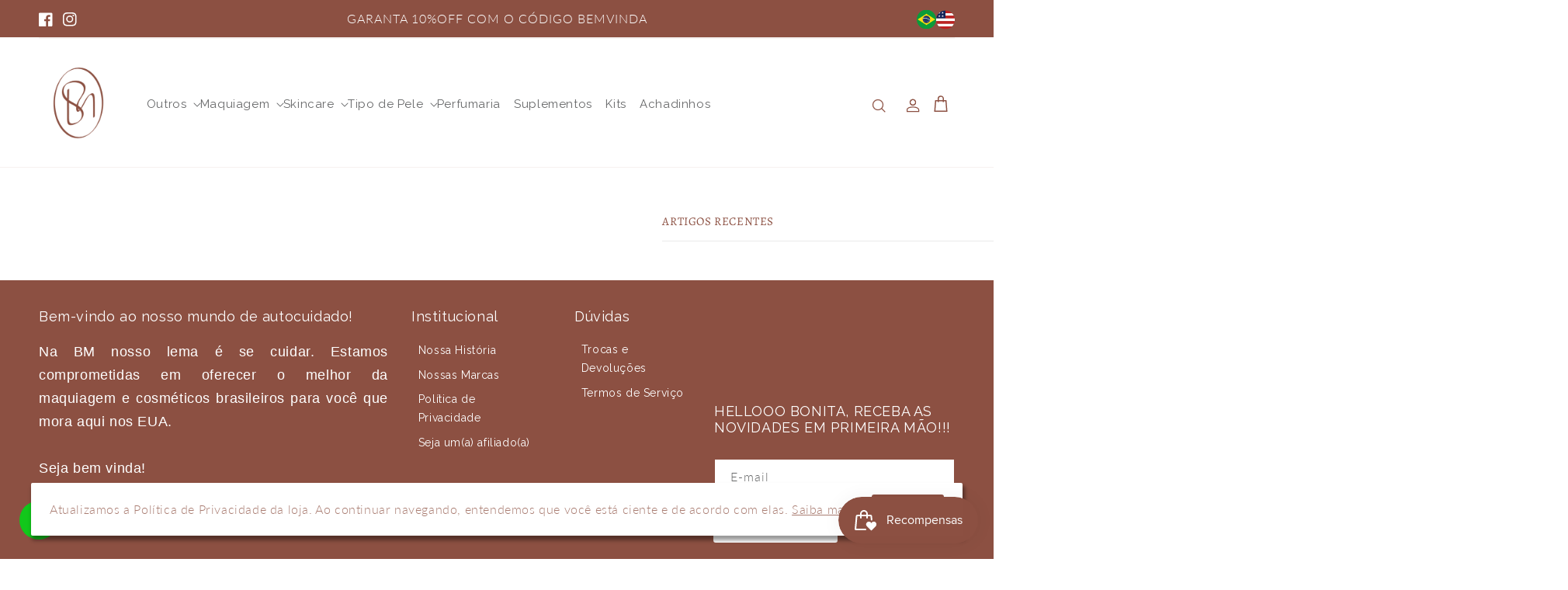

--- FILE ---
content_type: text/html; charset=utf-8
request_url: https://bonitaemaquiada.com/blogs/novidades
body_size: 45153
content:
<!doctype html>
<html class="no-js" lang="pt-BR">
  <head>
    <!-- Google Tag Manager -->
      <script>(function(w,d,s,l,i){w[l]=w[l]||[];w[l].push({'gtm.start':
      new Date().getTime(),event:'gtm.js'});var f=d.getElementsByTagName(s)[0],
      j=d.createElement(s),dl=l!='dataLayer'?'&l='+l:'';j.async=true;j.src=
      'https://www.googletagmanager.com/gtm.js?id='+i+dl;f.parentNode.insertBefore(j,f);
      })(window,document,'script','dataLayer','GTM-TZG7SRHB');</script>
    <!-- End Google Tag Manager -->
    
    <!-- Google tag (gtag.js) -->
<script async src="https://www.googletagmanager.com/gtag/js?id=G-EJLGMRQBJ9"></script>
<script>
  window.dataLayer = window.dataLayer || [];
  function gtag(){dataLayer.push(arguments);}
  gtag('js', new Date());

  gtag('config', 'G-EJLGMRQBJ9');
</script>
    
      <meta charset="utf-8">
    <meta http-equiv="X-UA-Compatible" content="IE=edge">
    <meta name="viewport" content="width=device-width,initial-scale=1">
    <meta name="theme-color" content="">
    <link rel="canonical" href="https://bonitaemaquiada.com/blogs/novidades">
    <link rel="preconnect" href="https://cdn.shopify.com" crossorigin><link rel="icon" type="image/png" href="//bonitaemaquiada.com/cdn/shop/files/banner_mobile_-_bonita_e_maquiada_8.png?crop=center&height=32&v=1725647421&width=32"><link rel="preconnect" href="https://fonts.shopifycdn.com" crossorigin><title>
      Novidades
 &ndash; BONITA E MAQUIADA </title>

    

    

<meta property="og:site_name" content="BONITA E MAQUIADA ">
<meta property="og:url" content="https://bonitaemaquiada.com/blogs/novidades">
<meta property="og:title" content="Novidades">
<meta property="og:type" content="website">
<meta property="og:description" content="Uma loja de maquiagem e cosméticos brasileiros aqui nos EUA. 
A Bonita e Maquiada  tem seu jeitinho de ser, de se maquiar, de se conectar. Você não precisa de muito para se sentir bonita. 
Cuide-se! Ame-se!"><meta name="twitter:card" content="summary_large_image">
<meta name="twitter:title" content="Novidades">
<meta name="twitter:description" content="Uma loja de maquiagem e cosméticos brasileiros aqui nos EUA. 
A Bonita e Maquiada  tem seu jeitinho de ser, de se maquiar, de se conectar. Você não precisa de muito para se sentir bonita. 
Cuide-se! Ame-se!">


    <script src="//bonitaemaquiada.com/cdn/shop/t/11/assets/global.js?v=85573172178742417621725242466" defer="defer"></script>
    <script>window.performance && window.performance.mark && window.performance.mark('shopify.content_for_header.start');</script><meta name="facebook-domain-verification" content="hilfsxzqlvy21mics9hnujqc2n2wm2">
<meta name="google-site-verification" content="c3sj22Af6UbbOWkEJAqB5a50TMzfBU-_M--xGjLLkK8">
<meta id="shopify-digital-wallet" name="shopify-digital-wallet" content="/64305955060/digital_wallets/dialog">
<meta name="shopify-checkout-api-token" content="4525d39361641f69656bf6731baf9638">
<meta id="in-context-paypal-metadata" data-shop-id="64305955060" data-venmo-supported="false" data-environment="production" data-locale="pt_BR" data-paypal-v4="true" data-currency="USD">
<link rel="alternate" type="application/atom+xml" title="Feed" href="/blogs/novidades.atom" />
<link rel="alternate" hreflang="x-default" href="https://bonitaemaquiada.com/blogs/novidades">
<link rel="alternate" hreflang="pt" href="https://bonitaemaquiada.com/blogs/novidades">
<link rel="alternate" hreflang="en" href="https://bonitaemaquiada.com/en/blogs/novidades">
<script async="async" src="/checkouts/internal/preloads.js?locale=pt-US"></script>
<link rel="preconnect" href="https://shop.app" crossorigin="anonymous">
<script async="async" src="https://shop.app/checkouts/internal/preloads.js?locale=pt-US&shop_id=64305955060" crossorigin="anonymous"></script>
<script id="apple-pay-shop-capabilities" type="application/json">{"shopId":64305955060,"countryCode":"US","currencyCode":"USD","merchantCapabilities":["supports3DS"],"merchantId":"gid:\/\/shopify\/Shop\/64305955060","merchantName":"BONITA E MAQUIADA ","requiredBillingContactFields":["postalAddress","email","phone"],"requiredShippingContactFields":["postalAddress","email","phone"],"shippingType":"shipping","supportedNetworks":["visa","masterCard","amex","discover","elo","jcb"],"total":{"type":"pending","label":"BONITA E MAQUIADA ","amount":"1.00"},"shopifyPaymentsEnabled":true,"supportsSubscriptions":true}</script>
<script id="shopify-features" type="application/json">{"accessToken":"4525d39361641f69656bf6731baf9638","betas":["rich-media-storefront-analytics"],"domain":"bonitaemaquiada.com","predictiveSearch":true,"shopId":64305955060,"locale":"pt-br"}</script>
<script>var Shopify = Shopify || {};
Shopify.shop = "bonitaemaquiada.myshopify.com";
Shopify.locale = "pt-BR";
Shopify.currency = {"active":"USD","rate":"1.0"};
Shopify.country = "US";
Shopify.theme = {"name":"Bonita e Maquiada - Setembro 24","id":144645947636,"schema_name":"Dawn","schema_version":"7.0.1","theme_store_id":null,"role":"main"};
Shopify.theme.handle = "null";
Shopify.theme.style = {"id":null,"handle":null};
Shopify.cdnHost = "bonitaemaquiada.com/cdn";
Shopify.routes = Shopify.routes || {};
Shopify.routes.root = "/";</script>
<script type="module">!function(o){(o.Shopify=o.Shopify||{}).modules=!0}(window);</script>
<script>!function(o){function n(){var o=[];function n(){o.push(Array.prototype.slice.apply(arguments))}return n.q=o,n}var t=o.Shopify=o.Shopify||{};t.loadFeatures=n(),t.autoloadFeatures=n()}(window);</script>
<script>
  window.ShopifyPay = window.ShopifyPay || {};
  window.ShopifyPay.apiHost = "shop.app\/pay";
  window.ShopifyPay.redirectState = null;
</script>
<script id="shop-js-analytics" type="application/json">{"pageType":"blog"}</script>
<script defer="defer" async type="module" src="//bonitaemaquiada.com/cdn/shopifycloud/shop-js/modules/v2/client.init-shop-cart-sync_CU2ftdlJ.pt-BR.esm.js"></script>
<script defer="defer" async type="module" src="//bonitaemaquiada.com/cdn/shopifycloud/shop-js/modules/v2/chunk.common_Bd5PC-Gb.esm.js"></script>
<script defer="defer" async type="module" src="//bonitaemaquiada.com/cdn/shopifycloud/shop-js/modules/v2/chunk.modal_CNYWjkPA.esm.js"></script>
<script type="module">
  await import("//bonitaemaquiada.com/cdn/shopifycloud/shop-js/modules/v2/client.init-shop-cart-sync_CU2ftdlJ.pt-BR.esm.js");
await import("//bonitaemaquiada.com/cdn/shopifycloud/shop-js/modules/v2/chunk.common_Bd5PC-Gb.esm.js");
await import("//bonitaemaquiada.com/cdn/shopifycloud/shop-js/modules/v2/chunk.modal_CNYWjkPA.esm.js");

  window.Shopify.SignInWithShop?.initShopCartSync?.({"fedCMEnabled":true,"windoidEnabled":true});

</script>
<script>
  window.Shopify = window.Shopify || {};
  if (!window.Shopify.featureAssets) window.Shopify.featureAssets = {};
  window.Shopify.featureAssets['shop-js'] = {"shop-cart-sync":["modules/v2/client.shop-cart-sync_w9TziuSg.pt-BR.esm.js","modules/v2/chunk.common_Bd5PC-Gb.esm.js","modules/v2/chunk.modal_CNYWjkPA.esm.js"],"init-fed-cm":["modules/v2/client.init-fed-cm_DqdH0sUx.pt-BR.esm.js","modules/v2/chunk.common_Bd5PC-Gb.esm.js","modules/v2/chunk.modal_CNYWjkPA.esm.js"],"shop-cash-offers":["modules/v2/client.shop-cash-offers_BKpjlGjl.pt-BR.esm.js","modules/v2/chunk.common_Bd5PC-Gb.esm.js","modules/v2/chunk.modal_CNYWjkPA.esm.js"],"shop-login-button":["modules/v2/client.shop-login-button_nrkBJ5Ke.pt-BR.esm.js","modules/v2/chunk.common_Bd5PC-Gb.esm.js","modules/v2/chunk.modal_CNYWjkPA.esm.js"],"pay-button":["modules/v2/client.pay-button_BSLWe4kQ.pt-BR.esm.js","modules/v2/chunk.common_Bd5PC-Gb.esm.js","modules/v2/chunk.modal_CNYWjkPA.esm.js"],"shop-button":["modules/v2/client.shop-button_BMpvsI5U.pt-BR.esm.js","modules/v2/chunk.common_Bd5PC-Gb.esm.js","modules/v2/chunk.modal_CNYWjkPA.esm.js"],"avatar":["modules/v2/client.avatar_BTnouDA3.pt-BR.esm.js"],"init-windoid":["modules/v2/client.init-windoid_CGT14yHB.pt-BR.esm.js","modules/v2/chunk.common_Bd5PC-Gb.esm.js","modules/v2/chunk.modal_CNYWjkPA.esm.js"],"init-shop-for-new-customer-accounts":["modules/v2/client.init-shop-for-new-customer-accounts_BHD6Zfbx.pt-BR.esm.js","modules/v2/client.shop-login-button_nrkBJ5Ke.pt-BR.esm.js","modules/v2/chunk.common_Bd5PC-Gb.esm.js","modules/v2/chunk.modal_CNYWjkPA.esm.js"],"init-shop-email-lookup-coordinator":["modules/v2/client.init-shop-email-lookup-coordinator_REzCsYYD.pt-BR.esm.js","modules/v2/chunk.common_Bd5PC-Gb.esm.js","modules/v2/chunk.modal_CNYWjkPA.esm.js"],"init-shop-cart-sync":["modules/v2/client.init-shop-cart-sync_CU2ftdlJ.pt-BR.esm.js","modules/v2/chunk.common_Bd5PC-Gb.esm.js","modules/v2/chunk.modal_CNYWjkPA.esm.js"],"shop-toast-manager":["modules/v2/client.shop-toast-manager_Dq28WqI9.pt-BR.esm.js","modules/v2/chunk.common_Bd5PC-Gb.esm.js","modules/v2/chunk.modal_CNYWjkPA.esm.js"],"init-customer-accounts":["modules/v2/client.init-customer-accounts_CgiX-6Cv.pt-BR.esm.js","modules/v2/client.shop-login-button_nrkBJ5Ke.pt-BR.esm.js","modules/v2/chunk.common_Bd5PC-Gb.esm.js","modules/v2/chunk.modal_CNYWjkPA.esm.js"],"init-customer-accounts-sign-up":["modules/v2/client.init-customer-accounts-sign-up_Caijx2Oo.pt-BR.esm.js","modules/v2/client.shop-login-button_nrkBJ5Ke.pt-BR.esm.js","modules/v2/chunk.common_Bd5PC-Gb.esm.js","modules/v2/chunk.modal_CNYWjkPA.esm.js"],"shop-follow-button":["modules/v2/client.shop-follow-button_l7EosSa7.pt-BR.esm.js","modules/v2/chunk.common_Bd5PC-Gb.esm.js","modules/v2/chunk.modal_CNYWjkPA.esm.js"],"checkout-modal":["modules/v2/client.checkout-modal_ChQe4jtU.pt-BR.esm.js","modules/v2/chunk.common_Bd5PC-Gb.esm.js","modules/v2/chunk.modal_CNYWjkPA.esm.js"],"shop-login":["modules/v2/client.shop-login_RmBPJEbI.pt-BR.esm.js","modules/v2/chunk.common_Bd5PC-Gb.esm.js","modules/v2/chunk.modal_CNYWjkPA.esm.js"],"lead-capture":["modules/v2/client.lead-capture_DAsJ2v4s.pt-BR.esm.js","modules/v2/chunk.common_Bd5PC-Gb.esm.js","modules/v2/chunk.modal_CNYWjkPA.esm.js"],"payment-terms":["modules/v2/client.payment-terms_ABFUqxZz.pt-BR.esm.js","modules/v2/chunk.common_Bd5PC-Gb.esm.js","modules/v2/chunk.modal_CNYWjkPA.esm.js"]};
</script>
<script>(function() {
  var isLoaded = false;
  function asyncLoad() {
    if (isLoaded) return;
    isLoaded = true;
    var urls = ["https:\/\/cdn-bundler.nice-team.net\/app\/js\/bundler.js?shop=bonitaemaquiada.myshopify.com","https:\/\/cdn.logbase.io\/lb-upsell-wrapper.js?shop=bonitaemaquiada.myshopify.com","https:\/\/giftbox.ds-cdn.com\/static\/main.js?shop=bonitaemaquiada.myshopify.com"];
    for (var i = 0; i < urls.length; i++) {
      var s = document.createElement('script');
      s.type = 'text/javascript';
      s.async = true;
      s.src = urls[i];
      var x = document.getElementsByTagName('script')[0];
      x.parentNode.insertBefore(s, x);
    }
  };
  if(window.attachEvent) {
    window.attachEvent('onload', asyncLoad);
  } else {
    window.addEventListener('load', asyncLoad, false);
  }
})();</script>
<script id="__st">var __st={"a":64305955060,"offset":-18000,"reqid":"b8703ef8-713f-4d5f-a791-8fe0c5e09207-1769087712","pageurl":"bonitaemaquiada.com\/blogs\/novidades","s":"blogs-86785163508","u":"b4da111d3c20","p":"blog","rtyp":"blog","rid":86785163508};</script>
<script>window.ShopifyPaypalV4VisibilityTracking = true;</script>
<script id="captcha-bootstrap">!function(){'use strict';const t='contact',e='account',n='new_comment',o=[[t,t],['blogs',n],['comments',n],[t,'customer']],c=[[e,'customer_login'],[e,'guest_login'],[e,'recover_customer_password'],[e,'create_customer']],r=t=>t.map((([t,e])=>`form[action*='/${t}']:not([data-nocaptcha='true']) input[name='form_type'][value='${e}']`)).join(','),a=t=>()=>t?[...document.querySelectorAll(t)].map((t=>t.form)):[];function s(){const t=[...o],e=r(t);return a(e)}const i='password',u='form_key',d=['recaptcha-v3-token','g-recaptcha-response','h-captcha-response',i],f=()=>{try{return window.sessionStorage}catch{return}},m='__shopify_v',_=t=>t.elements[u];function p(t,e,n=!1){try{const o=window.sessionStorage,c=JSON.parse(o.getItem(e)),{data:r}=function(t){const{data:e,action:n}=t;return t[m]||n?{data:e,action:n}:{data:t,action:n}}(c);for(const[e,n]of Object.entries(r))t.elements[e]&&(t.elements[e].value=n);n&&o.removeItem(e)}catch(o){console.error('form repopulation failed',{error:o})}}const l='form_type',E='cptcha';function T(t){t.dataset[E]=!0}const w=window,h=w.document,L='Shopify',v='ce_forms',y='captcha';let A=!1;((t,e)=>{const n=(g='f06e6c50-85a8-45c8-87d0-21a2b65856fe',I='https://cdn.shopify.com/shopifycloud/storefront-forms-hcaptcha/ce_storefront_forms_captcha_hcaptcha.v1.5.2.iife.js',D={infoText:'Protegido por hCaptcha',privacyText:'Privacidade',termsText:'Termos'},(t,e,n)=>{const o=w[L][v],c=o.bindForm;if(c)return c(t,g,e,D).then(n);var r;o.q.push([[t,g,e,D],n]),r=I,A||(h.body.append(Object.assign(h.createElement('script'),{id:'captcha-provider',async:!0,src:r})),A=!0)});var g,I,D;w[L]=w[L]||{},w[L][v]=w[L][v]||{},w[L][v].q=[],w[L][y]=w[L][y]||{},w[L][y].protect=function(t,e){n(t,void 0,e),T(t)},Object.freeze(w[L][y]),function(t,e,n,w,h,L){const[v,y,A,g]=function(t,e,n){const i=e?o:[],u=t?c:[],d=[...i,...u],f=r(d),m=r(i),_=r(d.filter((([t,e])=>n.includes(e))));return[a(f),a(m),a(_),s()]}(w,h,L),I=t=>{const e=t.target;return e instanceof HTMLFormElement?e:e&&e.form},D=t=>v().includes(t);t.addEventListener('submit',(t=>{const e=I(t);if(!e)return;const n=D(e)&&!e.dataset.hcaptchaBound&&!e.dataset.recaptchaBound,o=_(e),c=g().includes(e)&&(!o||!o.value);(n||c)&&t.preventDefault(),c&&!n&&(function(t){try{if(!f())return;!function(t){const e=f();if(!e)return;const n=_(t);if(!n)return;const o=n.value;o&&e.removeItem(o)}(t);const e=Array.from(Array(32),(()=>Math.random().toString(36)[2])).join('');!function(t,e){_(t)||t.append(Object.assign(document.createElement('input'),{type:'hidden',name:u})),t.elements[u].value=e}(t,e),function(t,e){const n=f();if(!n)return;const o=[...t.querySelectorAll(`input[type='${i}']`)].map((({name:t})=>t)),c=[...d,...o],r={};for(const[a,s]of new FormData(t).entries())c.includes(a)||(r[a]=s);n.setItem(e,JSON.stringify({[m]:1,action:t.action,data:r}))}(t,e)}catch(e){console.error('failed to persist form',e)}}(e),e.submit())}));const S=(t,e)=>{t&&!t.dataset[E]&&(n(t,e.some((e=>e===t))),T(t))};for(const o of['focusin','change'])t.addEventListener(o,(t=>{const e=I(t);D(e)&&S(e,y())}));const B=e.get('form_key'),M=e.get(l),P=B&&M;t.addEventListener('DOMContentLoaded',(()=>{const t=y();if(P)for(const e of t)e.elements[l].value===M&&p(e,B);[...new Set([...A(),...v().filter((t=>'true'===t.dataset.shopifyCaptcha))])].forEach((e=>S(e,t)))}))}(h,new URLSearchParams(w.location.search),n,t,e,['guest_login'])})(!0,!0)}();</script>
<script integrity="sha256-4kQ18oKyAcykRKYeNunJcIwy7WH5gtpwJnB7kiuLZ1E=" data-source-attribution="shopify.loadfeatures" defer="defer" src="//bonitaemaquiada.com/cdn/shopifycloud/storefront/assets/storefront/load_feature-a0a9edcb.js" crossorigin="anonymous"></script>
<script crossorigin="anonymous" defer="defer" src="//bonitaemaquiada.com/cdn/shopifycloud/storefront/assets/shopify_pay/storefront-65b4c6d7.js?v=20250812"></script>
<script data-source-attribution="shopify.dynamic_checkout.dynamic.init">var Shopify=Shopify||{};Shopify.PaymentButton=Shopify.PaymentButton||{isStorefrontPortableWallets:!0,init:function(){window.Shopify.PaymentButton.init=function(){};var t=document.createElement("script");t.src="https://bonitaemaquiada.com/cdn/shopifycloud/portable-wallets/latest/portable-wallets.pt-br.js",t.type="module",document.head.appendChild(t)}};
</script>
<script data-source-attribution="shopify.dynamic_checkout.buyer_consent">
  function portableWalletsHideBuyerConsent(e){var t=document.getElementById("shopify-buyer-consent"),n=document.getElementById("shopify-subscription-policy-button");t&&n&&(t.classList.add("hidden"),t.setAttribute("aria-hidden","true"),n.removeEventListener("click",e))}function portableWalletsShowBuyerConsent(e){var t=document.getElementById("shopify-buyer-consent"),n=document.getElementById("shopify-subscription-policy-button");t&&n&&(t.classList.remove("hidden"),t.removeAttribute("aria-hidden"),n.addEventListener("click",e))}window.Shopify?.PaymentButton&&(window.Shopify.PaymentButton.hideBuyerConsent=portableWalletsHideBuyerConsent,window.Shopify.PaymentButton.showBuyerConsent=portableWalletsShowBuyerConsent);
</script>
<script data-source-attribution="shopify.dynamic_checkout.cart.bootstrap">document.addEventListener("DOMContentLoaded",(function(){function t(){return document.querySelector("shopify-accelerated-checkout-cart, shopify-accelerated-checkout")}if(t())Shopify.PaymentButton.init();else{new MutationObserver((function(e,n){t()&&(Shopify.PaymentButton.init(),n.disconnect())})).observe(document.body,{childList:!0,subtree:!0})}}));
</script>
<link id="shopify-accelerated-checkout-styles" rel="stylesheet" media="screen" href="https://bonitaemaquiada.com/cdn/shopifycloud/portable-wallets/latest/accelerated-checkout-backwards-compat.css" crossorigin="anonymous">
<style id="shopify-accelerated-checkout-cart">
        #shopify-buyer-consent {
  margin-top: 1em;
  display: inline-block;
  width: 100%;
}

#shopify-buyer-consent.hidden {
  display: none;
}

#shopify-subscription-policy-button {
  background: none;
  border: none;
  padding: 0;
  text-decoration: underline;
  font-size: inherit;
  cursor: pointer;
}

#shopify-subscription-policy-button::before {
  box-shadow: none;
}

      </style>
<script id="sections-script" data-sections="header,footer" defer="defer" src="//bonitaemaquiada.com/cdn/shop/t/11/compiled_assets/scripts.js?v=1572"></script>
<script>window.performance && window.performance.mark && window.performance.mark('shopify.content_for_header.end');</script>


    <style data-shopify>
      @font-face {
  font-family: Lato;
  font-weight: 300;
  font-style: normal;
  font-display: swap;
  src: url("//bonitaemaquiada.com/cdn/fonts/lato/lato_n3.a7080ececf6191f1dd5b0cb021691ca9b855c876.woff2") format("woff2"),
       url("//bonitaemaquiada.com/cdn/fonts/lato/lato_n3.61e34b2ff7341f66543eb08e8c47eef9e1cde558.woff") format("woff");
}

      @font-face {
  font-family: Lato;
  font-weight: 700;
  font-style: normal;
  font-display: swap;
  src: url("//bonitaemaquiada.com/cdn/fonts/lato/lato_n7.900f219bc7337bc57a7a2151983f0a4a4d9d5dcf.woff2") format("woff2"),
       url("//bonitaemaquiada.com/cdn/fonts/lato/lato_n7.a55c60751adcc35be7c4f8a0313f9698598612ee.woff") format("woff");
}

      @font-face {
  font-family: Lato;
  font-weight: 300;
  font-style: italic;
  font-display: swap;
  src: url("//bonitaemaquiada.com/cdn/fonts/lato/lato_i3.d6f478a3beb94baebd09d08550010692d0969f6e.woff2") format("woff2"),
       url("//bonitaemaquiada.com/cdn/fonts/lato/lato_i3.881ba892942c15b0c0c25c0b311d6481b5311015.woff") format("woff");
}

      @font-face {
  font-family: Lato;
  font-weight: 700;
  font-style: italic;
  font-display: swap;
  src: url("//bonitaemaquiada.com/cdn/fonts/lato/lato_i7.16ba75868b37083a879b8dd9f2be44e067dfbf92.woff2") format("woff2"),
       url("//bonitaemaquiada.com/cdn/fonts/lato/lato_i7.4c07c2b3b7e64ab516aa2f2081d2bb0366b9dce8.woff") format("woff");
}

      @font-face {
  font-family: Alegreya;
  font-weight: 400;
  font-style: normal;
  font-display: swap;
  src: url("//bonitaemaquiada.com/cdn/fonts/alegreya/alegreya_n4.9d59d35c9865f13cc7223c9847768350c0c7301a.woff2") format("woff2"),
       url("//bonitaemaquiada.com/cdn/fonts/alegreya/alegreya_n4.a883043573688913d15d350b7a40349399b2ef99.woff") format("woff");
}


      :root {
        --font-body-family: Lato, sans-serif;
        --font-body-style: normal;
        --font-body-weight: 300;
        --font-body-weight-bold: 600;

        --font-heading-family: Alegreya, serif;
        --font-heading-style: normal;
        --font-heading-weight: 400;

        --font-body-scale: 1.0;
        --font-heading-scale: 1.0;

        --color-base-text: 140, 80, 66;
        --color-shadow: 140, 80, 66;
        --color-base-background-1: 255, 255, 255;
        --color-base-background-2: 140, 80, 66;
        --color-base-solid-button-labels: 255, 255, 255;
        --color-base-outline-button-labels: 140, 80, 66;
        --color-base-accent-1: 140, 80, 66;
        --color-base-accent-2: 244, 223, 219;
        --payment-terms-background-color: #ffffff;

        --gradient-base-background-1: #ffffff;
        --gradient-base-background-2: #8c5042;
        --color-primary-mofo: #8c5042;
        --color-secondary-mofo: #ffffff;
        --color-border-mofo: #ffffff;
        --gradient-base-accent-1: #8c5042;
        --gradient-base-accent-2: #f4dfdb;

        --media-padding: px;
        --media-border-opacity: 0.05;
        --media-border-width: 1px;
        --media-radius: 0px;
        --media-shadow-opacity: 0.0;
        --media-shadow-horizontal-offset: 0px;
        --media-shadow-vertical-offset: 4px;
        --media-shadow-blur-radius: 5px;
        --media-shadow-visible: 0;

        --page-width: 160rem;
        --page-width-margin: 0rem;

        --product-card-image-padding: 0.0rem;
        --product-card-corner-radius: 0.0rem;
        --product-card-text-alignment: left;
        --product-card-border-width: 0.0rem;
        --product-card-border-opacity: 0.1;
        --product-card-shadow-opacity: 0.0;
        --product-card-shadow-visible: 0;
        --product-card-shadow-horizontal-offset: 0.0rem;
        --product-card-shadow-vertical-offset: 0.4rem;
        --product-card-shadow-blur-radius: 0.5rem;

        --collection-card-image-padding: 0.0rem;
        --collection-card-corner-radius: 0.0rem;
        --collection-card-text-alignment: left;
        --collection-card-border-width: 0.0rem;
        --collection-card-border-opacity: 0.1;
        --collection-card-shadow-opacity: 0.0;
        --collection-card-shadow-visible: 0;
        --collection-card-shadow-horizontal-offset: 0.0rem;
        --collection-card-shadow-vertical-offset: 0.4rem;
        --collection-card-shadow-blur-radius: 0.5rem;

        --blog-card-image-padding: 0.0rem;
        --blog-card-corner-radius: 0.0rem;
        --blog-card-text-alignment: left;
        --blog-card-border-width: 0.0rem;
        --blog-card-border-opacity: 0.1;
        --blog-card-shadow-opacity: 0.0;
        --blog-card-shadow-visible: 0;
        --blog-card-shadow-horizontal-offset: 0.0rem;
        --blog-card-shadow-vertical-offset: 0.4rem;
        --blog-card-shadow-blur-radius: 0.5rem;

        --badge-corner-radius: 4.0rem;

        --popup-border-width: 1px;
        --popup-border-opacity: 0.1;
        --popup-corner-radius: 0px;
        --popup-shadow-opacity: 0.0;
        --popup-shadow-horizontal-offset: 0px;
        --popup-shadow-vertical-offset: 4px;
        --popup-shadow-blur-radius: 5px;

        --drawer-border-width: 1px;
        --drawer-border-opacity: 0.1;
        --drawer-shadow-opacity: 0.0;
        --drawer-shadow-horizontal-offset: 0px;
        --drawer-shadow-vertical-offset: 4px;
        --drawer-shadow-blur-radius: 5px;

        --spacing-sections-desktop: 0px;
        --spacing-sections-mobile: 0px;

        --grid-desktop-vertical-spacing: 8px;
        --grid-desktop-horizontal-spacing: 8px;
        --grid-mobile-vertical-spacing: 4px;
        --grid-mobile-horizontal-spacing: 4px;

        --text-boxes-border-opacity: 0.1;
        --text-boxes-border-width: 0px;
        --text-boxes-radius: 0px;
        --text-boxes-shadow-opacity: 0.0;
        --text-boxes-shadow-visible: 0;
        --text-boxes-shadow-horizontal-offset: 0px;
        --text-boxes-shadow-vertical-offset: 4px;
        --text-boxes-shadow-blur-radius: 5px;

        --buttons-radius: 12px;
        --buttons-radius-outset: 15px;
        --buttons-border-width: 0px;
        --buttons-border-opacity: 0.0;
        --buttons-shadow-opacity: 0.0;
        --buttons-shadow-visible: 0;
        --buttons-shadow-horizontal-offset: 0px;
        --buttons-shadow-vertical-offset: 4px;
        --buttons-shadow-blur-radius: 5px;
        --buttons-border-offset: 0.3px;

        --inputs-radius: 0px;
        --inputs-border-width: 1px;
        --inputs-border-opacity: 0.55;
        --inputs-shadow-opacity: 0.0;
        --inputs-shadow-horizontal-offset: 0px;
        --inputs-margin-offset: 0px;
        --inputs-shadow-vertical-offset: 4px;
        --inputs-shadow-blur-radius: 5px;
        --inputs-radius-outset: 0px;

        --variant-pills-radius: 40px;
        --variant-pills-border-width: 1px;
        --variant-pills-border-opacity: 0.55;
        --variant-pills-shadow-opacity: 0.0;
        --variant-pills-shadow-horizontal-offset: 0px;
        --variant-pills-shadow-vertical-offset: 4px;
        --variant-pills-shadow-blur-radius: 5px;
      }

      *,
      *::before,
      *::after {
        box-sizing: inherit;
      }

      html {
        box-sizing: border-box;
        font-size: calc(var(--font-body-scale) * 62.5%);
        height: 100%;
      }

      body {
        display: grid;
        grid-template-rows: auto auto 1fr auto;
        grid-template-columns: 100%;
        min-height: 100%;
        margin: 0;
        font-size: 1.5rem;
        letter-spacing: 0.06rem;
        line-height: calc(1 + 0.8 / var(--font-body-scale));
        font-family: var(--font-body-family);
        font-style: var(--font-body-style);
        font-weight: var(--font-body-weight);
      }

      @media screen and (min-width: 750px) {
        body {
          font-size: 1.6rem;
        }
      }
    </style>

    <link href="//bonitaemaquiada.com/cdn/shop/t/11/assets/base.css?v=178429012430129936431725242466" rel="stylesheet" type="text/css" media="all" />
<link rel="preload" as="font" href="//bonitaemaquiada.com/cdn/fonts/lato/lato_n3.a7080ececf6191f1dd5b0cb021691ca9b855c876.woff2" type="font/woff2" crossorigin><link rel="preload" as="font" href="//bonitaemaquiada.com/cdn/fonts/alegreya/alegreya_n4.9d59d35c9865f13cc7223c9847768350c0c7301a.woff2" type="font/woff2" crossorigin><link rel="stylesheet" href="//bonitaemaquiada.com/cdn/shop/t/11/assets/component-predictive-search.css?v=83512081251802922551725242466" media="print" onload="this.media='all'"><script>document.documentElement.className = document.documentElement.className.replace('no-js', 'js');
    if (Shopify.designMode) {
      document.documentElement.classList.add('shopify-design-mode');
    }
    </script>
    <script src="https://kit.fontawesome.com/ee05d67870.js" crossorigin="anonymous"></script>
    <link rel="stylesheet" type="text/css" href="slick/slick.css"/>
    <link rel="stylesheet" type="text/css" href="slick/slick-theme.css"/>
    <link rel="stylesheet" type="text/css" href="//cdn.jsdelivr.net/npm/slick-carousel@1.8.1/slick/slick.css"/>
    <script type="text/javascript" src="https://code.jquery.com/jquery-3.6.1.min.js"></script>
    <script type="text/javascript" src="//cdn.jsdelivr.net/npm/slick-carousel@1.8.1/slick/slick.min.js"></script>
    
  <!-- BEGIN app block: shopify://apps/uppromote-affiliate/blocks/core-script/64c32457-930d-4cb9-9641-e24c0d9cf1f4 --><!-- BEGIN app snippet: core-metafields-setting --><!--suppress ES6ConvertVarToLetConst -->
<script type="application/json" id="core-uppromote-settings">{"app_env":{"env":"production"}}</script>
<script type="application/json" id="core-uppromote-cart">{"note":null,"attributes":{},"original_total_price":0,"total_price":0,"total_discount":0,"total_weight":0.0,"item_count":0,"items":[],"requires_shipping":false,"currency":"USD","items_subtotal_price":0,"cart_level_discount_applications":[],"checkout_charge_amount":0}</script>
<script id="core-uppromote-quick-store-tracking-vars">
    function getDocumentContext(){const{href:a,hash:b,host:c,hostname:d,origin:e,pathname:f,port:g,protocol:h,search:i}=window.location,j=document.referrer,k=document.characterSet,l=document.title;return{location:{href:a,hash:b,host:c,hostname:d,origin:e,pathname:f,port:g,protocol:h,search:i},referrer:j||document.location.href,characterSet:k,title:l}}function getNavigatorContext(){const{language:a,cookieEnabled:b,languages:c,userAgent:d}=navigator;return{language:a,cookieEnabled:b,languages:c,userAgent:d}}function getWindowContext(){const{innerHeight:a,innerWidth:b,outerHeight:c,outerWidth:d,origin:e,screen:{height:j,width:k},screenX:f,screenY:g,scrollX:h,scrollY:i}=window;return{innerHeight:a,innerWidth:b,outerHeight:c,outerWidth:d,origin:e,screen:{screenHeight:j,screenWidth:k},screenX:f,screenY:g,scrollX:h,scrollY:i,location:getDocumentContext().location}}function getContext(){return{document:getDocumentContext(),navigator:getNavigatorContext(),window:getWindowContext()}}
    if (window.location.href.includes('?sca_ref=')) {
        localStorage.setItem('__up_lastViewedPageContext', JSON.stringify({
            context: getContext(),
            timestamp: new Date().toISOString(),
        }))
    }
</script>

<script id="core-uppromote-setting-booster">
    var UpPromoteCoreSettings = JSON.parse(document.getElementById('core-uppromote-settings').textContent)
    UpPromoteCoreSettings.currentCart = JSON.parse(document.getElementById('core-uppromote-cart')?.textContent || '{}')
    const idToClean = ['core-uppromote-settings', 'core-uppromote-cart', 'core-uppromote-setting-booster', 'core-uppromote-quick-store-tracking-vars']
    idToClean.forEach(id => {
        document.getElementById(id)?.remove()
    })
</script>
<!-- END app snippet -->


<!-- END app block --><!-- BEGIN app block: shopify://apps/klaviyo-email-marketing-sms/blocks/klaviyo-onsite-embed/2632fe16-c075-4321-a88b-50b567f42507 -->












  <script async src="https://static.klaviyo.com/onsite/js/XaaAcE/klaviyo.js?company_id=XaaAcE"></script>
  <script>!function(){if(!window.klaviyo){window._klOnsite=window._klOnsite||[];try{window.klaviyo=new Proxy({},{get:function(n,i){return"push"===i?function(){var n;(n=window._klOnsite).push.apply(n,arguments)}:function(){for(var n=arguments.length,o=new Array(n),w=0;w<n;w++)o[w]=arguments[w];var t="function"==typeof o[o.length-1]?o.pop():void 0,e=new Promise((function(n){window._klOnsite.push([i].concat(o,[function(i){t&&t(i),n(i)}]))}));return e}}})}catch(n){window.klaviyo=window.klaviyo||[],window.klaviyo.push=function(){var n;(n=window._klOnsite).push.apply(n,arguments)}}}}();</script>

  




  <script>
    window.klaviyoReviewsProductDesignMode = false
  </script>







<!-- END app block --><!-- BEGIN app block: shopify://apps/rt-google-fonts-custom-fonts/blocks/app-embed/2caf2c68-0038-455e-b0b9-066a7c2ad923 -->
<!-- END app block --><script src="https://cdn.shopify.com/extensions/019be3ca-b096-7794-a07a-cc1297362ed9/app-108/assets/core.min.js" type="text/javascript" defer="defer"></script>
<script src="https://cdn.shopify.com/extensions/019b7cd0-6587-73c3-9937-bcc2249fa2c4/lb-upsell-227/assets/lb-selleasy.js" type="text/javascript" defer="defer"></script>
<script src="https://cdn.shopify.com/extensions/9829290c-2b6c-4517-a42f-0d6eacabb442/1.1.0/assets/font.js" type="text/javascript" defer="defer"></script>
<link href="https://cdn.shopify.com/extensions/9829290c-2b6c-4517-a42f-0d6eacabb442/1.1.0/assets/font.css" rel="stylesheet" type="text/css" media="all">
<script src="https://cdn.shopify.com/extensions/019bdd7a-c110-7969-8f1c-937dfc03ea8a/smile-io-272/assets/smile-loader.js" type="text/javascript" defer="defer"></script>
<link href="https://monorail-edge.shopifysvc.com" rel="dns-prefetch">
<script>(function(){if ("sendBeacon" in navigator && "performance" in window) {try {var session_token_from_headers = performance.getEntriesByType('navigation')[0].serverTiming.find(x => x.name == '_s').description;} catch {var session_token_from_headers = undefined;}var session_cookie_matches = document.cookie.match(/_shopify_s=([^;]*)/);var session_token_from_cookie = session_cookie_matches && session_cookie_matches.length === 2 ? session_cookie_matches[1] : "";var session_token = session_token_from_headers || session_token_from_cookie || "";function handle_abandonment_event(e) {var entries = performance.getEntries().filter(function(entry) {return /monorail-edge.shopifysvc.com/.test(entry.name);});if (!window.abandonment_tracked && entries.length === 0) {window.abandonment_tracked = true;var currentMs = Date.now();var navigation_start = performance.timing.navigationStart;var payload = {shop_id: 64305955060,url: window.location.href,navigation_start,duration: currentMs - navigation_start,session_token,page_type: "blog"};window.navigator.sendBeacon("https://monorail-edge.shopifysvc.com/v1/produce", JSON.stringify({schema_id: "online_store_buyer_site_abandonment/1.1",payload: payload,metadata: {event_created_at_ms: currentMs,event_sent_at_ms: currentMs}}));}}window.addEventListener('pagehide', handle_abandonment_event);}}());</script>
<script id="web-pixels-manager-setup">(function e(e,d,r,n,o){if(void 0===o&&(o={}),!Boolean(null===(a=null===(i=window.Shopify)||void 0===i?void 0:i.analytics)||void 0===a?void 0:a.replayQueue)){var i,a;window.Shopify=window.Shopify||{};var t=window.Shopify;t.analytics=t.analytics||{};var s=t.analytics;s.replayQueue=[],s.publish=function(e,d,r){return s.replayQueue.push([e,d,r]),!0};try{self.performance.mark("wpm:start")}catch(e){}var l=function(){var e={modern:/Edge?\/(1{2}[4-9]|1[2-9]\d|[2-9]\d{2}|\d{4,})\.\d+(\.\d+|)|Firefox\/(1{2}[4-9]|1[2-9]\d|[2-9]\d{2}|\d{4,})\.\d+(\.\d+|)|Chrom(ium|e)\/(9{2}|\d{3,})\.\d+(\.\d+|)|(Maci|X1{2}).+ Version\/(15\.\d+|(1[6-9]|[2-9]\d|\d{3,})\.\d+)([,.]\d+|)( \(\w+\)|)( Mobile\/\w+|) Safari\/|Chrome.+OPR\/(9{2}|\d{3,})\.\d+\.\d+|(CPU[ +]OS|iPhone[ +]OS|CPU[ +]iPhone|CPU IPhone OS|CPU iPad OS)[ +]+(15[._]\d+|(1[6-9]|[2-9]\d|\d{3,})[._]\d+)([._]\d+|)|Android:?[ /-](13[3-9]|1[4-9]\d|[2-9]\d{2}|\d{4,})(\.\d+|)(\.\d+|)|Android.+Firefox\/(13[5-9]|1[4-9]\d|[2-9]\d{2}|\d{4,})\.\d+(\.\d+|)|Android.+Chrom(ium|e)\/(13[3-9]|1[4-9]\d|[2-9]\d{2}|\d{4,})\.\d+(\.\d+|)|SamsungBrowser\/([2-9]\d|\d{3,})\.\d+/,legacy:/Edge?\/(1[6-9]|[2-9]\d|\d{3,})\.\d+(\.\d+|)|Firefox\/(5[4-9]|[6-9]\d|\d{3,})\.\d+(\.\d+|)|Chrom(ium|e)\/(5[1-9]|[6-9]\d|\d{3,})\.\d+(\.\d+|)([\d.]+$|.*Safari\/(?![\d.]+ Edge\/[\d.]+$))|(Maci|X1{2}).+ Version\/(10\.\d+|(1[1-9]|[2-9]\d|\d{3,})\.\d+)([,.]\d+|)( \(\w+\)|)( Mobile\/\w+|) Safari\/|Chrome.+OPR\/(3[89]|[4-9]\d|\d{3,})\.\d+\.\d+|(CPU[ +]OS|iPhone[ +]OS|CPU[ +]iPhone|CPU IPhone OS|CPU iPad OS)[ +]+(10[._]\d+|(1[1-9]|[2-9]\d|\d{3,})[._]\d+)([._]\d+|)|Android:?[ /-](13[3-9]|1[4-9]\d|[2-9]\d{2}|\d{4,})(\.\d+|)(\.\d+|)|Mobile Safari.+OPR\/([89]\d|\d{3,})\.\d+\.\d+|Android.+Firefox\/(13[5-9]|1[4-9]\d|[2-9]\d{2}|\d{4,})\.\d+(\.\d+|)|Android.+Chrom(ium|e)\/(13[3-9]|1[4-9]\d|[2-9]\d{2}|\d{4,})\.\d+(\.\d+|)|Android.+(UC? ?Browser|UCWEB|U3)[ /]?(15\.([5-9]|\d{2,})|(1[6-9]|[2-9]\d|\d{3,})\.\d+)\.\d+|SamsungBrowser\/(5\.\d+|([6-9]|\d{2,})\.\d+)|Android.+MQ{2}Browser\/(14(\.(9|\d{2,})|)|(1[5-9]|[2-9]\d|\d{3,})(\.\d+|))(\.\d+|)|K[Aa][Ii]OS\/(3\.\d+|([4-9]|\d{2,})\.\d+)(\.\d+|)/},d=e.modern,r=e.legacy,n=navigator.userAgent;return n.match(d)?"modern":n.match(r)?"legacy":"unknown"}(),u="modern"===l?"modern":"legacy",c=(null!=n?n:{modern:"",legacy:""})[u],f=function(e){return[e.baseUrl,"/wpm","/b",e.hashVersion,"modern"===e.buildTarget?"m":"l",".js"].join("")}({baseUrl:d,hashVersion:r,buildTarget:u}),m=function(e){var d=e.version,r=e.bundleTarget,n=e.surface,o=e.pageUrl,i=e.monorailEndpoint;return{emit:function(e){var a=e.status,t=e.errorMsg,s=(new Date).getTime(),l=JSON.stringify({metadata:{event_sent_at_ms:s},events:[{schema_id:"web_pixels_manager_load/3.1",payload:{version:d,bundle_target:r,page_url:o,status:a,surface:n,error_msg:t},metadata:{event_created_at_ms:s}}]});if(!i)return console&&console.warn&&console.warn("[Web Pixels Manager] No Monorail endpoint provided, skipping logging."),!1;try{return self.navigator.sendBeacon.bind(self.navigator)(i,l)}catch(e){}var u=new XMLHttpRequest;try{return u.open("POST",i,!0),u.setRequestHeader("Content-Type","text/plain"),u.send(l),!0}catch(e){return console&&console.warn&&console.warn("[Web Pixels Manager] Got an unhandled error while logging to Monorail."),!1}}}}({version:r,bundleTarget:l,surface:e.surface,pageUrl:self.location.href,monorailEndpoint:e.monorailEndpoint});try{o.browserTarget=l,function(e){var d=e.src,r=e.async,n=void 0===r||r,o=e.onload,i=e.onerror,a=e.sri,t=e.scriptDataAttributes,s=void 0===t?{}:t,l=document.createElement("script"),u=document.querySelector("head"),c=document.querySelector("body");if(l.async=n,l.src=d,a&&(l.integrity=a,l.crossOrigin="anonymous"),s)for(var f in s)if(Object.prototype.hasOwnProperty.call(s,f))try{l.dataset[f]=s[f]}catch(e){}if(o&&l.addEventListener("load",o),i&&l.addEventListener("error",i),u)u.appendChild(l);else{if(!c)throw new Error("Did not find a head or body element to append the script");c.appendChild(l)}}({src:f,async:!0,onload:function(){if(!function(){var e,d;return Boolean(null===(d=null===(e=window.Shopify)||void 0===e?void 0:e.analytics)||void 0===d?void 0:d.initialized)}()){var d=window.webPixelsManager.init(e)||void 0;if(d){var r=window.Shopify.analytics;r.replayQueue.forEach((function(e){var r=e[0],n=e[1],o=e[2];d.publishCustomEvent(r,n,o)})),r.replayQueue=[],r.publish=d.publishCustomEvent,r.visitor=d.visitor,r.initialized=!0}}},onerror:function(){return m.emit({status:"failed",errorMsg:"".concat(f," has failed to load")})},sri:function(e){var d=/^sha384-[A-Za-z0-9+/=]+$/;return"string"==typeof e&&d.test(e)}(c)?c:"",scriptDataAttributes:o}),m.emit({status:"loading"})}catch(e){m.emit({status:"failed",errorMsg:(null==e?void 0:e.message)||"Unknown error"})}}})({shopId: 64305955060,storefrontBaseUrl: "https://bonitaemaquiada.com",extensionsBaseUrl: "https://extensions.shopifycdn.com/cdn/shopifycloud/web-pixels-manager",monorailEndpoint: "https://monorail-edge.shopifysvc.com/unstable/produce_batch",surface: "storefront-renderer",enabledBetaFlags: ["2dca8a86"],webPixelsConfigList: [{"id":"1455259892","configuration":"{\"accountID\":\"XaaAcE\",\"webPixelConfig\":\"eyJlbmFibGVBZGRlZFRvQ2FydEV2ZW50cyI6IHRydWV9\"}","eventPayloadVersion":"v1","runtimeContext":"STRICT","scriptVersion":"524f6c1ee37bacdca7657a665bdca589","type":"APP","apiClientId":123074,"privacyPurposes":["ANALYTICS","MARKETING"],"dataSharingAdjustments":{"protectedCustomerApprovalScopes":["read_customer_address","read_customer_email","read_customer_name","read_customer_personal_data","read_customer_phone"]}},{"id":"525664500","configuration":"{\"config\":\"{\\\"pixel_id\\\":\\\"GT-MBL4HQF\\\",\\\"target_country\\\":\\\"US\\\",\\\"gtag_events\\\":[{\\\"type\\\":\\\"purchase\\\",\\\"action_label\\\":\\\"MC-9XG6MDZEP8\\\"},{\\\"type\\\":\\\"page_view\\\",\\\"action_label\\\":\\\"MC-9XG6MDZEP8\\\"},{\\\"type\\\":\\\"view_item\\\",\\\"action_label\\\":\\\"MC-9XG6MDZEP8\\\"}],\\\"enable_monitoring_mode\\\":false}\"}","eventPayloadVersion":"v1","runtimeContext":"OPEN","scriptVersion":"b2a88bafab3e21179ed38636efcd8a93","type":"APP","apiClientId":1780363,"privacyPurposes":[],"dataSharingAdjustments":{"protectedCustomerApprovalScopes":["read_customer_address","read_customer_email","read_customer_name","read_customer_personal_data","read_customer_phone"]}},{"id":"382763252","configuration":"{\"accountID\":\"selleasy-metrics-track\"}","eventPayloadVersion":"v1","runtimeContext":"STRICT","scriptVersion":"5aac1f99a8ca74af74cea751ede503d2","type":"APP","apiClientId":5519923,"privacyPurposes":[],"dataSharingAdjustments":{"protectedCustomerApprovalScopes":["read_customer_email","read_customer_name","read_customer_personal_data"]}},{"id":"274170100","configuration":"{\"shopId\":\"160688\",\"env\":\"production\",\"metaData\":\"[]\"}","eventPayloadVersion":"v1","runtimeContext":"STRICT","scriptVersion":"b5f36dde5f056353eb93a774a57c735e","type":"APP","apiClientId":2773553,"privacyPurposes":[],"dataSharingAdjustments":{"protectedCustomerApprovalScopes":["read_customer_address","read_customer_email","read_customer_name","read_customer_personal_data","read_customer_phone"]}},{"id":"158040308","configuration":"{\"pixel_id\":\"1651360405298761\",\"pixel_type\":\"facebook_pixel\",\"metaapp_system_user_token\":\"-\"}","eventPayloadVersion":"v1","runtimeContext":"OPEN","scriptVersion":"ca16bc87fe92b6042fbaa3acc2fbdaa6","type":"APP","apiClientId":2329312,"privacyPurposes":["ANALYTICS","MARKETING","SALE_OF_DATA"],"dataSharingAdjustments":{"protectedCustomerApprovalScopes":["read_customer_address","read_customer_email","read_customer_name","read_customer_personal_data","read_customer_phone"]}},{"id":"shopify-app-pixel","configuration":"{}","eventPayloadVersion":"v1","runtimeContext":"STRICT","scriptVersion":"0450","apiClientId":"shopify-pixel","type":"APP","privacyPurposes":["ANALYTICS","MARKETING"]},{"id":"shopify-custom-pixel","eventPayloadVersion":"v1","runtimeContext":"LAX","scriptVersion":"0450","apiClientId":"shopify-pixel","type":"CUSTOM","privacyPurposes":["ANALYTICS","MARKETING"]}],isMerchantRequest: false,initData: {"shop":{"name":"BONITA E MAQUIADA ","paymentSettings":{"currencyCode":"USD"},"myshopifyDomain":"bonitaemaquiada.myshopify.com","countryCode":"US","storefrontUrl":"https:\/\/bonitaemaquiada.com"},"customer":null,"cart":null,"checkout":null,"productVariants":[],"purchasingCompany":null},},"https://bonitaemaquiada.com/cdn","fcfee988w5aeb613cpc8e4bc33m6693e112",{"modern":"","legacy":""},{"shopId":"64305955060","storefrontBaseUrl":"https:\/\/bonitaemaquiada.com","extensionBaseUrl":"https:\/\/extensions.shopifycdn.com\/cdn\/shopifycloud\/web-pixels-manager","surface":"storefront-renderer","enabledBetaFlags":"[\"2dca8a86\"]","isMerchantRequest":"false","hashVersion":"fcfee988w5aeb613cpc8e4bc33m6693e112","publish":"custom","events":"[[\"page_viewed\",{}]]"});</script><script>
  window.ShopifyAnalytics = window.ShopifyAnalytics || {};
  window.ShopifyAnalytics.meta = window.ShopifyAnalytics.meta || {};
  window.ShopifyAnalytics.meta.currency = 'USD';
  var meta = {"page":{"pageType":"blog","resourceType":"blog","resourceId":86785163508,"requestId":"b8703ef8-713f-4d5f-a791-8fe0c5e09207-1769087712"}};
  for (var attr in meta) {
    window.ShopifyAnalytics.meta[attr] = meta[attr];
  }
</script>
<script class="analytics">
  (function () {
    var customDocumentWrite = function(content) {
      var jquery = null;

      if (window.jQuery) {
        jquery = window.jQuery;
      } else if (window.Checkout && window.Checkout.$) {
        jquery = window.Checkout.$;
      }

      if (jquery) {
        jquery('body').append(content);
      }
    };

    var hasLoggedConversion = function(token) {
      if (token) {
        return document.cookie.indexOf('loggedConversion=' + token) !== -1;
      }
      return false;
    }

    var setCookieIfConversion = function(token) {
      if (token) {
        var twoMonthsFromNow = new Date(Date.now());
        twoMonthsFromNow.setMonth(twoMonthsFromNow.getMonth() + 2);

        document.cookie = 'loggedConversion=' + token + '; expires=' + twoMonthsFromNow;
      }
    }

    var trekkie = window.ShopifyAnalytics.lib = window.trekkie = window.trekkie || [];
    if (trekkie.integrations) {
      return;
    }
    trekkie.methods = [
      'identify',
      'page',
      'ready',
      'track',
      'trackForm',
      'trackLink'
    ];
    trekkie.factory = function(method) {
      return function() {
        var args = Array.prototype.slice.call(arguments);
        args.unshift(method);
        trekkie.push(args);
        return trekkie;
      };
    };
    for (var i = 0; i < trekkie.methods.length; i++) {
      var key = trekkie.methods[i];
      trekkie[key] = trekkie.factory(key);
    }
    trekkie.load = function(config) {
      trekkie.config = config || {};
      trekkie.config.initialDocumentCookie = document.cookie;
      var first = document.getElementsByTagName('script')[0];
      var script = document.createElement('script');
      script.type = 'text/javascript';
      script.onerror = function(e) {
        var scriptFallback = document.createElement('script');
        scriptFallback.type = 'text/javascript';
        scriptFallback.onerror = function(error) {
                var Monorail = {
      produce: function produce(monorailDomain, schemaId, payload) {
        var currentMs = new Date().getTime();
        var event = {
          schema_id: schemaId,
          payload: payload,
          metadata: {
            event_created_at_ms: currentMs,
            event_sent_at_ms: currentMs
          }
        };
        return Monorail.sendRequest("https://" + monorailDomain + "/v1/produce", JSON.stringify(event));
      },
      sendRequest: function sendRequest(endpointUrl, payload) {
        // Try the sendBeacon API
        if (window && window.navigator && typeof window.navigator.sendBeacon === 'function' && typeof window.Blob === 'function' && !Monorail.isIos12()) {
          var blobData = new window.Blob([payload], {
            type: 'text/plain'
          });

          if (window.navigator.sendBeacon(endpointUrl, blobData)) {
            return true;
          } // sendBeacon was not successful

        } // XHR beacon

        var xhr = new XMLHttpRequest();

        try {
          xhr.open('POST', endpointUrl);
          xhr.setRequestHeader('Content-Type', 'text/plain');
          xhr.send(payload);
        } catch (e) {
          console.log(e);
        }

        return false;
      },
      isIos12: function isIos12() {
        return window.navigator.userAgent.lastIndexOf('iPhone; CPU iPhone OS 12_') !== -1 || window.navigator.userAgent.lastIndexOf('iPad; CPU OS 12_') !== -1;
      }
    };
    Monorail.produce('monorail-edge.shopifysvc.com',
      'trekkie_storefront_load_errors/1.1',
      {shop_id: 64305955060,
      theme_id: 144645947636,
      app_name: "storefront",
      context_url: window.location.href,
      source_url: "//bonitaemaquiada.com/cdn/s/trekkie.storefront.1bbfab421998800ff09850b62e84b8915387986d.min.js"});

        };
        scriptFallback.async = true;
        scriptFallback.src = '//bonitaemaquiada.com/cdn/s/trekkie.storefront.1bbfab421998800ff09850b62e84b8915387986d.min.js';
        first.parentNode.insertBefore(scriptFallback, first);
      };
      script.async = true;
      script.src = '//bonitaemaquiada.com/cdn/s/trekkie.storefront.1bbfab421998800ff09850b62e84b8915387986d.min.js';
      first.parentNode.insertBefore(script, first);
    };
    trekkie.load(
      {"Trekkie":{"appName":"storefront","development":false,"defaultAttributes":{"shopId":64305955060,"isMerchantRequest":null,"themeId":144645947636,"themeCityHash":"6594584989948499455","contentLanguage":"pt-BR","currency":"USD","eventMetadataId":"a62104cf-3935-4b9f-94d3-6ce1138578f1"},"isServerSideCookieWritingEnabled":true,"monorailRegion":"shop_domain","enabledBetaFlags":["65f19447"]},"Session Attribution":{},"S2S":{"facebookCapiEnabled":true,"source":"trekkie-storefront-renderer","apiClientId":580111}}
    );

    var loaded = false;
    trekkie.ready(function() {
      if (loaded) return;
      loaded = true;

      window.ShopifyAnalytics.lib = window.trekkie;

      var originalDocumentWrite = document.write;
      document.write = customDocumentWrite;
      try { window.ShopifyAnalytics.merchantGoogleAnalytics.call(this); } catch(error) {};
      document.write = originalDocumentWrite;

      window.ShopifyAnalytics.lib.page(null,{"pageType":"blog","resourceType":"blog","resourceId":86785163508,"requestId":"b8703ef8-713f-4d5f-a791-8fe0c5e09207-1769087712","shopifyEmitted":true});

      var match = window.location.pathname.match(/checkouts\/(.+)\/(thank_you|post_purchase)/)
      var token = match? match[1]: undefined;
      if (!hasLoggedConversion(token)) {
        setCookieIfConversion(token);
        
      }
    });


        var eventsListenerScript = document.createElement('script');
        eventsListenerScript.async = true;
        eventsListenerScript.src = "//bonitaemaquiada.com/cdn/shopifycloud/storefront/assets/shop_events_listener-3da45d37.js";
        document.getElementsByTagName('head')[0].appendChild(eventsListenerScript);

})();</script>
<script
  defer
  src="https://bonitaemaquiada.com/cdn/shopifycloud/perf-kit/shopify-perf-kit-3.0.4.min.js"
  data-application="storefront-renderer"
  data-shop-id="64305955060"
  data-render-region="gcp-us-central1"
  data-page-type="blog"
  data-theme-instance-id="144645947636"
  data-theme-name="Dawn"
  data-theme-version="7.0.1"
  data-monorail-region="shop_domain"
  data-resource-timing-sampling-rate="10"
  data-shs="true"
  data-shs-beacon="true"
  data-shs-export-with-fetch="true"
  data-shs-logs-sample-rate="1"
  data-shs-beacon-endpoint="https://bonitaemaquiada.com/api/collect"
></script>
</head>

  <body class="gradient">
    <!-- Google Tag Manager (noscript) -->
      <noscript><iframe src="https://www.googletagmanager.com/ns.html?id=GTM-TZG7SRHB"
      height="0" width="0" style="display:none;visibility:hidden"></iframe></noscript>
    <!-- End Google Tag Manager (noscript) -->
    <a class="skip-to-content-link button visually-hidden" href="#MainContent">
      Pular para o conteúdo
    </a>

<script src="//bonitaemaquiada.com/cdn/shop/t/11/assets/cart.js?v=83971781268232213281725242466" defer="defer"></script>

<style>
  .drawer {
    visibility: hidden;
  }
</style>

<cart-drawer class="drawer is-empty">
  <div id="CartDrawer" class="cart-drawer">
    <div id="CartDrawer-Overlay" class="cart-drawer__overlay"></div>
    <div
      class="drawer__inner"
      role="dialog"
      aria-modal="true"
      aria-label="Carrinho"
      tabindex="-1"
    ><div class="drawer__inner-empty">
          <div class="cart-drawer__warnings center">
            <div class="cart-drawer__empty-content">
              <h2 class="cart__empty-text">O carrinho está vazio</h2>
              <button
                class="drawer__close"
                type="button"
                onclick="this.closest('cart-drawer').close()"
                aria-label="Fechar"
              >
                <svg
  xmlns="http://www.w3.org/2000/svg"
  aria-hidden="true"
  focusable="false"
  class="icon icon-close"
  fill="none"
  viewBox="0 0 18 17"
>
  <path d="M.865 15.978a.5.5 0 00.707.707l7.433-7.431 7.579 7.282a.501.501 0 00.846-.37.5.5 0 00-.153-.351L9.712 8.546l7.417-7.416a.5.5 0 10-.707-.708L8.991 7.853 1.413.573a.5.5 0 10-.693.72l7.563 7.268-7.418 7.417z" fill="currentColor">
</svg>

              </button>
              <a href="/collections/all" class="button">
                Voltar à loja
              </a><p class="cart__login-title h3">Tem uma conta?</p>
                <p class="cart__login-paragraph">
                  <a href="/account/login" class="link underlined-link">Faça login</a> para finalizar a compra com mais rapidez.
                </p></div>
          </div></div><div class="drawer__header">
        <h2 class="drawer__heading">Carrinho</h2>
        <button
          class="drawer__close"
          type="button"
          onclick="this.closest('cart-drawer').close()"
          aria-label="Fechar"
        >
          <svg
  xmlns="http://www.w3.org/2000/svg"
  aria-hidden="true"
  focusable="false"
  class="icon icon-close"
  fill="none"
  viewBox="0 0 18 17"
>
  <path d="M.865 15.978a.5.5 0 00.707.707l7.433-7.431 7.579 7.282a.501.501 0 00.846-.37.5.5 0 00-.153-.351L9.712 8.546l7.417-7.416a.5.5 0 10-.707-.708L8.991 7.853 1.413.573a.5.5 0 10-.693.72l7.563 7.268-7.418 7.417z" fill="currentColor">
</svg>

        </button>
      </div>
      <cart-drawer-items
        
          class=" is-empty"
        
      >
        <form
          action="/cart"
          id="CartDrawer-Form"
          class="cart__contents cart-drawer__form"
          method="post"
        >
          <div id="CartDrawer-CartItems" class="drawer__contents js-contents"><p id="CartDrawer-LiveRegionText" class="visually-hidden" role="status"></p>
            <p id="CartDrawer-LineItemStatus" class="visually-hidden" aria-hidden="true" role="status">
              Carregando...
            </p>
          </div>
          <div id="CartDrawer-CartErrors" role="alert"></div>
        </form>
      </cart-drawer-items>
      <div class="drawer__footer"><!-- Start blocks -->
        <!-- Subtotals -->

        <div class="cart-drawer__footer" >
          <div class="totals" role="status">
            <h2 class="totals__subtotal">Subtotal</h2>
            <p class="totals__subtotal-value">$0.00 USD</p>
          </div>

          <div></div>
        </div>

        <!-- CTAs -->

        <div class="cart__ctas" >
          <noscript>
            <button type="submit" class="cart__update-button button button--secondary" form="CartDrawer-Form">
              Atualizar
            </button>
          </noscript>

          <a href="/" title="Continuar comprando" class="button button--secondary collection-btn">Continuar comprando</a>
          <button
            type="submit"
            id="CartDrawer-Checkout"
            class="cart__checkout-button button"
            name="checkout"
            form="CartDrawer-Form"
            
              disabled
            
          >
            Finalizar a compra
          </button>
        </div>
      </div>
    </div>
  </div>
</cart-drawer>

<script>
  document.addEventListener('DOMContentLoaded', function () {
    function isIE() {
      const ua = window.navigator.userAgent;
      const msie = ua.indexOf('MSIE ');
      const trident = ua.indexOf('Trident/');

      return msie > 0 || trident > 0;
    }

    if (!isIE()) return;
    const cartSubmitInput = document.createElement('input');
    cartSubmitInput.setAttribute('name', 'checkout');
    cartSubmitInput.setAttribute('type', 'hidden');
    document.querySelector('#cart').appendChild(cartSubmitInput);
    document.querySelector('#checkout').addEventListener('click', function (event) {
      document.querySelector('#cart').submit();
    });
  });
</script>
<div id="shopify-section-announcement-bar" class="shopify-section"><section id="top-bar"><div
        class="announcement-bar"
        role="region"
        aria-label="Comunicado"
        ><div class="page-width"><div class="announcement-bar__message center">
                  <p class="announcement__text">
                    GARANTA 10%OFF COM O CÓDIGO BEMVINDA
</p>
                </div></div></div><div
        class="announcement-bar"
        role="region"
        aria-label="Comunicado"
        ><div class="page-width"><div class="announcement-bar__message announcement--inactive center">
                  <p class="announcement__text">
                    FRETE GRÁTIS ACIMA DE $99.00
</p>
                </div></div></div><ul class="footer__list-social list-unstyled list-social desktop-only" role="list"><li class="list-social__item">
        <a href="https://www.facebook.com/bonitaemaquiadashop" class="link list-social__link"><svg aria-hidden="true" focusable="false" class="icon icon-facebook" viewBox="0 0 18 18">
  <path fill="currentColor" d="M16.42.61c.27 0 .5.1.69.28.19.2.28.42.28.7v15.44c0 .27-.1.5-.28.69a.94.94 0 01-.7.28h-4.39v-6.7h2.25l.31-2.65h-2.56v-1.7c0-.4.1-.72.28-.93.18-.2.5-.32 1-.32h1.37V3.35c-.6-.06-1.27-.1-2.01-.1-1.01 0-1.83.3-2.45.9-.62.6-.93 1.44-.93 2.53v1.97H7.04v2.65h2.24V18H.98c-.28 0-.5-.1-.7-.28a.94.94 0 01-.28-.7V1.59c0-.27.1-.5.28-.69a.94.94 0 01.7-.28h15.44z">
</svg>
<span class="visually-hidden">Facebook</span>
        </a>
      </li><li class="list-social__item">
        <a href="https://www.instagram.com/bonitaemaquiadashop/" class="link list-social__link" target="_blank"><svg aria-hidden="true" focusable="false" class="icon icon-instagram" viewBox="0 0 18 18">
  <path fill="#8A8585" d="M8.77 1.58c2.34 0 2.62.01 3.54.05.86.04 1.32.18 1.63.3.41.17.7.35 1.01.66.3.3.5.6.65 1 .12.32.27.78.3 1.64.05.92.06 1.2.06 3.54s-.01 2.62-.05 3.54a4.79 4.79 0 01-.3 1.63c-.17.41-.35.7-.66 1.01-.3.3-.6.5-1.01.66-.31.12-.77.26-1.63.3-.92.04-1.2.05-3.54.05s-2.62 0-3.55-.05a4.79 4.79 0 01-1.62-.3c-.42-.16-.7-.35-1.01-.66-.31-.3-.5-.6-.66-1a4.87 4.87 0 01-.3-1.64c-.04-.92-.05-1.2-.05-3.54s0-2.62.05-3.54c.04-.86.18-1.32.3-1.63.16-.41.35-.7.66-1.01.3-.3.6-.5 1-.65.32-.12.78-.27 1.63-.3.93-.05 1.2-.06 3.55-.06zm0-1.58C6.39 0 6.09.01 5.15.05c-.93.04-1.57.2-2.13.4-.57.23-1.06.54-1.55 1.02C1 1.96.7 2.45.46 3.02c-.22.56-.37 1.2-.4 2.13C0 6.1 0 6.4 0 8.77s.01 2.68.05 3.61c.04.94.2 1.57.4 2.13.23.58.54 1.07 1.02 1.56.49.48.98.78 1.55 1.01.56.22 1.2.37 2.13.4.94.05 1.24.06 3.62.06 2.39 0 2.68-.01 3.62-.05.93-.04 1.57-.2 2.13-.41a4.27 4.27 0 001.55-1.01c.49-.49.79-.98 1.01-1.56.22-.55.37-1.19.41-2.13.04-.93.05-1.23.05-3.61 0-2.39 0-2.68-.05-3.62a6.47 6.47 0 00-.4-2.13 4.27 4.27 0 00-1.02-1.55A4.35 4.35 0 0014.52.46a6.43 6.43 0 00-2.13-.41A69 69 0 008.77 0z"/>
  <path fill="#8A8585" d="M8.8 4a4.5 4.5 0 100 9 4.5 4.5 0 000-9zm0 7.43a2.92 2.92 0 110-5.85 2.92 2.92 0 010 5.85zM13.43 5a1.05 1.05 0 100-2.1 1.05 1.05 0 000 2.1z">
</svg>
<span class="visually-hidden">Instagram</span>
        </a>
      </li></ul><ul class="footer__list-social language-selector" role="list"><a class="link " href="/" hreflang="pt-BR" lang="pt-BR" aria-current="true" data-value="pt-BR">
            <svg width="25" height="25" viewBox="0 0 25 25" fill="none" xmlns="http://www.w3.org/2000/svg">
    <g clip-path="url(#clip0_1347_35)">
    <mask id="mask0_1347_35" style="mask-type:luminance" maskUnits="userSpaceOnUse" x="0" y="0" width="25" height="25">
    <path d="M12.5 25C19.4036 25 25 19.4036 25 12.5C25 5.59644 19.4036 0 12.5 0C5.59644 0 0 5.59644 0 12.5C0 19.4036 5.59644 25 12.5 25Z" fill="white"/>
    </mask>
    <g mask="url(#mask0_1347_35)">
    <path d="M31.5502 -0.837402H-6.5498V25.8313H31.5502V-0.837402Z" fill="#0A9B39"/>
    <path d="M1.19434 12.5L12.5006 19.7187L23.8068 12.5L12.5006 5.28125L1.19434 12.5Z" fill="#FEDF0D"/>
    <path d="M12.5002 17.2689C15.1339 17.2689 17.2689 15.1339 17.2689 12.5002C17.2689 9.86649 15.1339 7.73145 12.5002 7.73145C9.86649 7.73145 7.73145 9.86649 7.73145 12.5002C7.73145 15.1339 9.86649 17.2689 12.5002 17.2689Z" fill="#243468"/>
    <mask id="mask1_1347_35" style="mask-type:luminance" maskUnits="userSpaceOnUse" x="7" y="7" width="11" height="11">
    <path d="M12.5002 17.2689C15.1339 17.2689 17.2689 15.1339 17.2689 12.5002C17.2689 9.86649 15.1339 7.73145 12.5002 7.73145C9.86649 7.73145 7.73145 9.86649 7.73145 12.5002C7.73145 15.1339 9.86649 17.2689 12.5002 17.2689Z" fill="white"/>
    </mask>
    <g mask="url(#mask1_1347_35)">
    <path d="M-1.80566 22.0378C-1.80566 18.9663 -0.5855 16.0205 1.58641 13.8486C3.75831 11.6767 6.70405 10.4565 9.77559 10.4565C12.8471 10.4565 15.7929 11.6767 17.9648 13.8486C20.1367 16.0205 21.3568 18.9663 21.3568 22.0378H20.6756C20.6756 19.1469 19.5272 16.3745 17.483 14.3303C15.4389 12.2862 12.6664 11.1378 9.77559 11.1378C6.88473 11.1378 4.11227 12.2862 2.06812 14.3303C0.0239757 16.3745 -1.12441 19.1469 -1.12441 22.0378H-1.80566Z" fill="white"/>
    </g>
    <path fill-rule="evenodd" clip-rule="evenodd" d="M8.43107 11.1064C8.49075 11.0998 8.54534 11.0697 8.58285 11.0228C8.62036 10.976 8.6377 10.9161 8.63107 10.8564C8.62444 10.7967 8.59438 10.7421 8.54749 10.7046C8.50061 10.6671 8.44075 10.6498 8.38107 10.6564C8.35152 10.6597 8.32291 10.6688 8.29687 10.6831C8.27083 10.6974 8.24787 10.7168 8.2293 10.74C8.21072 10.7632 8.19691 10.7899 8.18863 10.8184C8.18036 10.847 8.17779 10.8769 8.18107 10.9064C8.18436 10.936 8.19343 10.9646 8.20777 10.9906C8.22211 11.0167 8.24144 11.0396 8.26465 11.0582C8.31154 11.0957 8.3714 11.113 8.43107 11.1064ZM8.43107 11.0252C8.46192 11.0275 8.49274 11.0203 8.5193 11.0044C8.54587 10.9886 8.56689 10.9649 8.57947 10.9366C8.59206 10.9084 8.5956 10.8769 8.58961 10.8466C8.58362 10.8162 8.5684 10.7885 8.54602 10.7671C8.52364 10.7457 8.49521 10.7318 8.46461 10.7272C8.43402 10.7227 8.40276 10.7277 8.37511 10.7416C8.34747 10.7554 8.3248 10.7775 8.3102 10.8048C8.2956 10.8321 8.28979 10.8632 8.29357 10.8939C8.29355 10.9117 8.29714 10.9293 8.30413 10.9456C8.31111 10.962 8.32134 10.9767 8.3342 10.989C8.34705 11.0013 8.36227 11.0108 8.37892 11.017C8.39558 11.0232 8.41332 11.026 8.43107 11.0252Z" fill="#0A9B39"/>
    <path fill-rule="evenodd" clip-rule="evenodd" d="M8.80645 11.0625H8.8877V10.8938H9.06895C9.08785 10.8922 9.10625 10.8869 9.1231 10.8782C9.13995 10.8695 9.1549 10.8575 9.1671 10.843C9.17931 10.8285 9.18851 10.8117 9.19419 10.7936C9.19987 10.7755 9.20191 10.7564 9.2002 10.7375C9.19943 10.7189 9.19488 10.7006 9.18683 10.6838C9.17877 10.667 9.16739 10.652 9.15336 10.6397C9.13933 10.6275 9.12295 10.6182 9.10521 10.6124C9.08748 10.6067 9.06876 10.6046 9.0502 10.6063H8.79395L8.80645 11.0625ZM8.86895 10.8063H9.04395C9.05942 10.8047 9.07375 10.7975 9.08415 10.7859C9.09455 10.7744 9.10027 10.7593 9.1002 10.7438C9.09942 10.7364 9.09718 10.7292 9.09361 10.7227C9.09004 10.7161 9.08521 10.7104 9.07939 10.7057C9.07358 10.7011 9.0669 10.6976 9.05974 10.6956C9.05258 10.6935 9.04509 10.6929 9.0377 10.6938H8.8627L8.86895 10.8063Z" fill="#0A9B39"/>
    <path d="M9.1873 11.0376C9.1873 10.9751 9.18731 10.8313 9.07481 10.8376H8.95605C9.09355 10.8376 9.10605 10.9751 9.1123 11.0376" fill="#0A9B39"/>
    <path fill-rule="evenodd" clip-rule="evenodd" d="M9.375 11.0314H9.5875C9.61321 11.0315 9.63866 11.0263 9.66226 11.0161C9.68587 11.0059 9.70712 10.9909 9.72471 10.9722C9.74229 10.9534 9.75583 10.9313 9.76448 10.907C9.77313 10.8828 9.77671 10.8571 9.775 10.8314V10.7689C9.775 10.7176 9.75459 10.6683 9.71825 10.6319C9.68192 10.5956 9.63264 10.5752 9.58125 10.5752H9.375V11.0314ZM9.45625 10.9439H9.58125C9.6128 10.941 9.6422 10.9267 9.66403 10.9037C9.68586 10.8807 9.69863 10.8506 9.7 10.8189V10.7752C9.70002 10.7591 9.69676 10.7431 9.6904 10.7283C9.68405 10.7134 9.67474 10.7 9.66304 10.6889C9.65134 10.6778 9.6375 10.6692 9.62237 10.6636C9.60723 10.658 9.59111 10.6556 9.575 10.6564H9.45L9.45625 10.9439Z" fill="#0A9B39"/>
    <path d="M9.95605 11.025H10.3623V10.9438H10.0311V10.825H10.2936V10.7438H10.0373V10.65H10.3498V10.5625H9.95605V11.025Z" fill="#0A9B39"/>
    <path d="M10.5312 11.05H10.625L10.6562 10.7375L10.7187 11.0563H10.7875L10.9063 10.7563V11.0625H10.9812L11.025 10.6125H10.9063L10.7938 10.9188L10.6812 10.625H10.5687L10.5312 11.05Z" fill="#0A9B39"/>
    <path d="M11.4756 11.1562L11.8068 11.2125V11.1375L11.5506 11.0937V10.9875L11.7631 11.025V10.95L11.5506 10.9125V10.8437L11.8006 10.8875V10.8063L11.4756 10.75V11.1562Z" fill="#0A9B39"/>
    <path fill-rule="evenodd" clip-rule="evenodd" d="M12.3379 11.3251H12.4191L12.4566 11.1626L12.6379 11.2064C12.6555 11.2111 12.6739 11.2122 12.692 11.2097C12.7101 11.2072 12.7275 11.2011 12.7432 11.1918C12.7589 11.1825 12.7726 11.1701 12.7835 11.1555C12.7944 11.1408 12.8023 11.1241 12.8066 11.1064C12.8163 11.0699 12.8112 11.0312 12.7924 10.9984C12.7737 10.9657 12.7429 10.9416 12.7066 10.9314L12.4566 10.8689L12.3379 11.3251ZM12.4816 11.1001L12.6504 11.1439C12.6578 11.1457 12.6655 11.146 12.673 11.1448C12.6805 11.1436 12.6877 11.1409 12.6941 11.1368C12.7006 11.1327 12.7061 11.1273 12.7104 11.121C12.7147 11.1147 12.7177 11.1076 12.7191 11.1001C12.7221 11.0932 12.7234 11.0857 12.723 11.0782C12.7227 11.0707 12.7206 11.0633 12.717 11.0567C12.7134 11.0501 12.7083 11.0444 12.7022 11.04C12.6961 11.0356 12.6891 11.0327 12.6816 11.0314L12.5004 10.9876L12.4816 11.1001Z" fill="#0A9B39"/>
    <path fill-rule="evenodd" clip-rule="evenodd" d="M12.8936 11.475H12.9748L13.0248 11.3125L13.1936 11.3688C13.23 11.3789 13.269 11.3749 13.3026 11.3575C13.3362 11.3401 13.362 11.3107 13.3748 11.275C13.3806 11.257 13.3828 11.238 13.3812 11.2191C13.3797 11.2002 13.3744 11.1818 13.3657 11.1649C13.357 11.1481 13.345 11.1331 13.3305 11.1209C13.3159 11.1087 13.2992 11.0995 13.2811 11.0938L13.0373 11.0188L12.8936 11.475ZM13.0498 11.2563L13.2123 11.3063C13.2197 11.3092 13.2276 11.3105 13.2355 11.3102C13.2434 11.3099 13.2511 11.3079 13.2582 11.3043C13.2653 11.3008 13.2715 11.2958 13.2765 11.2897C13.2816 11.2835 13.2852 11.2764 13.2873 11.2688C13.2902 11.2619 13.2916 11.2544 13.2912 11.2468C13.2908 11.2393 13.2888 11.232 13.2852 11.2254C13.2815 11.2188 13.2765 11.2131 13.2704 11.2087C13.2643 11.2043 13.2572 11.2013 13.2498 11.2L13.0811 11.1438L13.0498 11.2563Z" fill="#0A9B39"/>
    <path d="M13.2625 11.5875C13.2625 11.525 13.325 11.3875 13.2625 11.3625L13.125 11.325C13.2625 11.3687 13.2188 11.5062 13.2 11.5625" fill="#0A9B39"/>
    <path fill-rule="evenodd" clip-rule="evenodd" d="M13.6313 11.7189C13.658 11.7286 13.6863 11.7327 13.7146 11.7309C13.7428 11.7291 13.7704 11.7216 13.7956 11.7087C13.8208 11.6958 13.8431 11.6778 13.8611 11.6559C13.8791 11.634 13.8923 11.6087 13.9001 11.5814C13.9148 11.5555 13.9238 11.5267 13.9263 11.497C13.9289 11.4673 13.9249 11.4374 13.9148 11.4094C13.9047 11.3814 13.8886 11.3559 13.8677 11.3346C13.8467 11.3134 13.8215 11.297 13.7936 11.2865C13.7657 11.2759 13.7358 11.2716 13.7061 11.2737C13.6764 11.2758 13.6475 11.2844 13.6214 11.2988C13.5952 11.3131 13.5726 11.333 13.5549 11.357C13.5372 11.381 13.5249 11.4085 13.5188 11.4377C13.5075 11.4635 13.5015 11.4913 13.501 11.5195C13.5005 11.5477 13.5057 11.5757 13.5162 11.6019C13.5266 11.628 13.5422 11.6519 13.562 11.672C13.5818 11.6921 13.6053 11.708 13.6313 11.7189ZM13.6626 11.6439C13.6959 11.6483 13.7296 11.6409 13.758 11.623C13.7864 11.6051 13.8076 11.5778 13.818 11.5459C13.8284 11.514 13.8273 11.4795 13.8149 11.4483C13.8025 11.4171 13.7795 11.3912 13.7501 11.3752C13.7333 11.3705 13.7157 11.3692 13.6983 11.3713C13.681 11.3735 13.6643 11.3791 13.6491 11.3879C13.634 11.3966 13.6207 11.4083 13.6102 11.4222C13.5996 11.4361 13.5919 11.452 13.5876 11.4689C13.5802 11.4845 13.5759 11.5014 13.5751 11.5187C13.5742 11.5359 13.5767 11.5531 13.5825 11.5694C13.5883 11.5856 13.5973 11.6006 13.6089 11.6134C13.6205 11.6262 13.6345 11.6366 13.6501 11.6439" fill="#0A9B39"/>
    <mask id="mask2_1347_35" style="mask-type:luminance" maskUnits="userSpaceOnUse" x="13" y="11" width="2" height="2">
    <path d="M13.9814 11.875L14.1627 11.4563L14.5377 11.6188L14.3564 12.0375L13.9814 11.875ZM14.2877 11.675L14.2564 11.75L14.4439 11.8313L14.4752 11.7563L14.2877 11.675Z" fill="white"/>
    </mask>
    <g mask="url(#mask2_1347_35)">
    <path fill-rule="evenodd" clip-rule="evenodd" d="M14.1693 11.9375C14.2224 11.9561 14.2806 11.9534 14.3318 11.9301C14.3831 11.9068 14.4233 11.8647 14.4443 11.8125C14.469 11.7608 14.4731 11.7017 14.4557 11.6471C14.4382 11.5925 14.4006 11.5466 14.3506 11.5188C14.3235 11.5088 14.2947 11.5043 14.2659 11.5056C14.2371 11.5068 14.2088 11.5137 14.1826 11.5259C14.1565 11.5381 14.133 11.5553 14.1136 11.5766C14.0941 11.598 14.0791 11.6229 14.0693 11.65C14.0566 11.6754 14.0491 11.7031 14.0473 11.7314C14.0455 11.7597 14.0493 11.7881 14.0587 11.8149C14.068 11.8417 14.0826 11.8663 14.1016 11.8874C14.1206 11.9085 14.1436 11.9255 14.1693 11.9375ZM14.1693 11.8625C14.2033 11.8725 14.2398 11.8689 14.2712 11.8526C14.3027 11.8363 14.3266 11.8085 14.3381 11.775C14.3535 11.7443 14.3562 11.7088 14.3457 11.676C14.3352 11.6433 14.3122 11.616 14.2818 11.6C14.2654 11.5941 14.248 11.5915 14.2306 11.5924C14.2132 11.5933 14.1961 11.5977 14.1804 11.6053C14.1647 11.6128 14.1506 11.6234 14.1391 11.6365C14.1275 11.6496 14.1187 11.6648 14.1131 11.6813C14.0973 11.7129 14.0944 11.7494 14.1049 11.7832C14.1154 11.8169 14.1384 11.8453 14.1693 11.8625Z" fill="#0A9B39"/>
    </g>
    <path d="M14.2818 11.7469L14.2568 11.8042L14.4173 11.874L14.4422 11.8167L14.2818 11.7469Z" fill="#0A9B39"/>
    <path d="M14.3837 11.7839L14.2939 11.9902L14.3513 12.0152L14.441 11.8088L14.3837 11.7839Z" fill="#0A9B39"/>
    <path fill-rule="evenodd" clip-rule="evenodd" d="M14.5068 12.0875L14.5818 12.125L14.6568 11.975L14.8193 12.0563C14.8362 12.0649 14.8545 12.0701 14.8734 12.0717C14.8922 12.0732 14.9112 12.071 14.9292 12.0652C14.9472 12.0594 14.9639 12.0501 14.9783 12.0378C14.9927 12.0256 15.0045 12.0106 15.0131 11.9937C15.0285 11.9588 15.0299 11.9192 15.0171 11.8832C15.0043 11.8472 14.9783 11.8175 14.9443 11.8L14.7131 11.6875L14.5068 12.0875ZM14.6943 11.9L14.8506 11.9812C14.8624 11.9899 14.8766 11.9945 14.8912 11.9945C14.9058 11.9945 14.9201 11.9899 14.9318 11.9812C14.9405 11.9695 14.9451 11.9552 14.9451 11.9406C14.9451 11.926 14.9405 11.9118 14.9318 11.9L14.7693 11.8187L14.6943 11.9Z" fill="#0A9B39"/>
    <path d="M14.8508 12.2626C14.8508 12.2063 14.9445 12.0751 14.8508 12.0313L14.7383 11.9751C14.8695 12.0438 14.807 12.1688 14.7758 12.2251" fill="#0A9B39"/>
    <path d="M15 12.35L15.3562 12.55L15.4 12.4813L15.1125 12.3188L15.1688 12.2125L15.3937 12.3438L15.4313 12.275L15.2062 12.1438L15.25 12.0688L15.525 12.2188L15.5625 12.15L15.225 11.9563L15 12.35Z" fill="#0A9B39"/>
    <path d="M15.6814 12.575C15.6814 12.6125 15.6814 12.6563 15.7377 12.6875C15.7939 12.7188 15.8314 12.725 15.8439 12.6875C15.8564 12.65 15.6064 12.4938 15.6939 12.3563C15.7814 12.2188 15.9064 12.3563 15.9502 12.3563C15.9939 12.3563 16.0814 12.4688 16.0189 12.5625L15.9377 12.5125C15.9377 12.4688 15.9377 12.4313 15.8877 12.4C15.8377 12.3688 15.8127 12.3625 15.7877 12.4C15.7627 12.4375 16.0252 12.5875 15.9377 12.7188C15.8502 12.85 15.7689 12.775 15.6939 12.7188C15.6189 12.6625 15.5377 12.5813 15.5939 12.4875L15.6814 12.575Z" fill="#0A9B39"/>
    <path d="M16.1689 12.8938C16.1689 12.9313 16.1689 12.975 16.2189 13.0125C16.2689 13.05 16.3064 13.05 16.3251 13.0125C16.3439 12.975 16.1001 12.8063 16.1939 12.675C16.2876 12.5438 16.4001 12.675 16.4501 12.675C16.4684 12.6847 16.4844 12.6981 16.4972 12.7143C16.51 12.7304 16.5193 12.7491 16.5246 12.769C16.5299 12.789 16.531 12.8098 16.5279 12.8302C16.5247 12.8506 16.5174 12.8701 16.5064 12.8875L16.4251 12.825C16.4251 12.7875 16.4251 12.7438 16.3814 12.7188C16.3376 12.6938 16.3126 12.675 16.2814 12.7188C16.2501 12.7625 16.5126 12.9125 16.4189 13.0438C16.3251 13.175 16.2439 13.0938 16.1689 13.0438C16.0939 12.9938 16.0189 12.9063 16.0876 12.8125L16.1689 12.8938Z" fill="#0A9B39"/>
    <path fill-rule="evenodd" clip-rule="evenodd" d="M16.6316 13.4188C16.6627 13.454 16.7037 13.4789 16.7493 13.4902C16.7949 13.5014 16.8428 13.4986 16.8867 13.4819C16.9306 13.4653 16.9684 13.4357 16.9951 13.3971C17.0218 13.3585 17.0361 13.3126 17.0361 13.2657C17.0361 13.2187 17.0218 13.1729 16.9951 13.1342C16.9684 13.0956 16.9306 13.066 16.8867 13.0494C16.8428 13.0328 16.7949 13.0299 16.7493 13.0412C16.7037 13.0525 16.6627 13.0774 16.6316 13.1125C16.611 13.1324 16.5946 13.1562 16.5834 13.1825C16.5722 13.2088 16.5664 13.2371 16.5664 13.2657C16.5664 13.2943 16.5722 13.3226 16.5834 13.3489C16.5946 13.3752 16.611 13.399 16.6316 13.4188ZM16.6816 13.35C16.7114 13.3757 16.7502 13.3885 16.7895 13.3856C16.8288 13.3827 16.8652 13.3643 16.8909 13.3344C16.9166 13.3046 16.9294 13.2658 16.9265 13.2265C16.9236 13.1872 16.9052 13.1507 16.8753 13.125C16.8453 13.1058 16.809 13.0989 16.774 13.1059C16.739 13.1129 16.7081 13.1332 16.6878 13.1625C16.6645 13.187 16.6515 13.2194 16.6515 13.2532C16.6515 13.2869 16.6645 13.3194 16.6878 13.3438" fill="#0A9B39"/>
    <path d="M8.60645 11.4375L8.54395 11.6313L8.64395 11.6625" fill="white"/>
    <path d="M8.60645 11.4375L8.66895 11.6313L8.5752 11.6625" fill="white"/>
    <path d="M8.80059 11.5813H8.60059V11.6813" fill="white"/>
    <path d="M8.8002 11.5813L8.63769 11.7L8.5752 11.6188" fill="white"/>
    <path d="M8.41309 11.5813L8.58184 11.7L8.63809 11.6188" fill="white"/>
    <path d="M8.41309 11.5813H8.61934V11.6813" fill="white"/>
    <path d="M8.75 11.8063L8.6875 11.6125L8.59375 11.6438" fill="white"/>
    <path d="M8.75039 11.8062L8.58789 11.6875L8.65039 11.6062" fill="white"/>
    <path d="M8.48828 11.8062L8.65078 11.6875L8.59453 11.6062" fill="white"/>
    <path d="M8.48828 11.8063L8.55078 11.6125L8.65078 11.6438" fill="white"/>
    <path d="M9.03125 13.4438L8.96875 13.6376L9.0625 13.6688" fill="white"/>
    <path d="M9.03164 13.4438L9.09414 13.6376L8.99414 13.6688" fill="white"/>
    <path d="M9.2248 13.5876H9.01855V13.6876" fill="white"/>
    <path d="M9.225 13.5876L9.05625 13.7064L9 13.6251" fill="white"/>
    <path d="M8.83789 13.5876L9.00039 13.7064L9.06289 13.6251" fill="white"/>
    <path d="M8.83789 13.5876H9.03789V13.6876" fill="white"/>
    <path d="M9.1498 13.8126L9.0873 13.6189L8.9873 13.6501" fill="white"/>
    <path d="M9.1502 13.8125L8.98145 13.6938L9.04395 13.6125" fill="white"/>
    <path d="M8.91309 13.8125L9.07559 13.6938L9.01309 13.6125" fill="white"/>
    <path d="M8.91309 13.8126L8.97559 13.6189L9.06934 13.6501" fill="white"/>
    <path d="M8.44355 13.9062L8.39355 14.0688H8.4748" fill="white"/>
    <path d="M8.44395 13.9062L8.5002 14.0688H8.41895" fill="white"/>
    <path d="M8.60625 14.0249H8.4375V14.1062" fill="white"/>
    <path d="M8.60645 14.0249L8.46895 14.1249L8.41895 14.0562" fill="white"/>
    <path d="M8.28125 14.0249L8.41875 14.1249L8.46875 14.0562" fill="white"/>
    <path d="M8.28125 14.0249H8.45625V14.1062" fill="white"/>
    <path d="M8.54336 14.2125L8.49336 14.05L8.41211 14.0813" fill="white"/>
    <path d="M8.54375 14.2125L8.40625 14.1125L8.45625 14.0437" fill="white"/>
    <path d="M8.34375 14.2125L8.48125 14.1125L8.43125 14.0437" fill="white"/>
    <path d="M8.34375 14.2125L8.4 14.05L8.48125 14.0813" fill="white"/>
    <path d="M9.49414 13.2563V13.3501H9.53789" fill="white"/>
    <path d="M9.49395 13.2563L9.5252 13.3501H9.48145" fill="white"/>
    <path d="M9.58789 13.3252H9.49414V13.3752" fill="white"/>
    <path d="M9.5877 13.3252L9.5127 13.3814L9.48145 13.3439" fill="white"/>
    <path d="M9.40625 13.3252L9.48125 13.3814L9.5125 13.3439" fill="white"/>
    <path d="M9.40625 13.3252H9.5V13.3752" fill="white"/>
    <path d="M9.55586 13.4377V13.344H9.50586" fill="white"/>
    <path d="M9.55586 13.4376L9.47461 13.3751L9.50586 13.3376" fill="white"/>
    <path d="M9.4375 13.4376L9.51875 13.3751L9.4875 13.3376" fill="white"/>
    <path d="M9.4375 13.4377L9.46875 13.344H9.51875" fill="white"/>
    <path d="M9.99961 13.9502L9.94336 14.1127H10.0246" fill="white"/>
    <path d="M10 13.9502L10.05 14.1127H9.96875" fill="white"/>
    <path d="M10.1813 14.0688H10V14.1563" fill="white"/>
    <path d="M10.1813 14.0688L10.0437 14.1688L10 14.1001" fill="white"/>
    <path d="M9.8623 14.0688L9.9998 14.1688L10.0498 14.1001" fill="white"/>
    <path d="M9.8623 14.0688H10.0311V14.1563" fill="white"/>
    <path d="M10.1248 14.2626L10.0686 14.1001H9.9873" fill="white"/>
    <path d="M10.125 14.2626L10 14.1626L10.0563 14.0876" fill="white"/>
    <path d="M9.9248 14.2626L10.0623 14.1626L9.9998 14.0876" fill="white"/>
    <path d="M9.9248 14.2626L9.9748 14.1001H10.0561" fill="white"/>
    <path d="M9.88164 14.4563L9.83789 14.5875H9.90039" fill="white"/>
    <path d="M9.88145 14.4563L9.91894 14.5875H9.85645" fill="white"/>
    <path d="M10 14.5564H9.875V14.6189" fill="white"/>
    <path d="M9.99961 14.5564L9.89336 14.6314L9.84961 14.5814" fill="white"/>
    <path d="M9.75 14.5564L9.8625 14.6314L9.9 14.5814" fill="white"/>
    <path d="M9.75 14.5564H9.8875V14.6189" fill="white"/>
    <path d="M9.95586 14.7064L9.91836 14.5752H9.84961" fill="white"/>
    <path d="M9.95586 14.7063L9.84961 14.6251L9.88711 14.5688" fill="white"/>
    <path d="M9.7998 14.7063L9.9123 14.6251L9.86855 14.5688" fill="white"/>
    <path d="M9.7998 14.7064L9.84355 14.5752H9.90605" fill="white"/>
    <path d="M13.9814 10.8188L13.9189 11.0126L14.0127 11.0438" fill="white"/>
    <path d="M13.9818 10.8188L14.0443 11.0126L13.9443 11.0438" fill="white"/>
    <path d="M14.175 10.9563H13.9688V11.0625" fill="white"/>
    <path d="M14.1752 10.9563L14.0064 11.075L13.9502 10.9938" fill="white"/>
    <path d="M13.7881 10.9563L13.9506 11.075L14.0131 10.9938" fill="white"/>
    <path d="M13.7881 10.9563H13.9881V11.0625" fill="white"/>
    <path d="M14.1 11.1876L14.0375 10.9939L13.9375 11.0251" fill="white"/>
    <path d="M14.1004 11.1877L13.9316 11.0689L13.9941 10.9814" fill="white"/>
    <path d="M13.8564 11.1877L14.0252 11.0689L13.9627 10.9814" fill="white"/>
    <path d="M13.8564 11.1876L13.9252 10.9939L14.0189 11.0251" fill="white"/>
    <path d="M15.8441 13.9688L15.7754 14.1625L15.8754 14.1937" fill="white"/>
    <path d="M15.8441 13.9688L15.9066 14.1625L15.8066 14.1937" fill="white"/>
    <path d="M16.0373 14.1125H15.8311V14.2125" fill="white"/>
    <path d="M16.0375 14.1125L15.8688 14.2313L15.8125 14.15" fill="white"/>
    <path d="M15.625 14.1125L15.7938 14.2313L15.85 14.15" fill="white"/>
    <path d="M15.625 14.1125H15.8312V14.2125" fill="white"/>
    <path d="M15.9623 14.3375L15.8998 14.1438L15.7998 14.175" fill="white"/>
    <path d="M15.9627 14.3375L15.7939 14.2187L15.8564 14.1375" fill="white"/>
    <path d="M15.7188 14.3375L15.8875 14.2187L15.825 14.1375" fill="white"/>
    <path d="M15.7188 14.3375L15.7813 14.1438L15.8813 14.175" fill="white"/>
    <path d="M16.5004 14.0813L16.4629 14.2125H16.5254" fill="white"/>
    <path d="M16.5002 14.0813L16.5439 14.2125H16.4814" fill="white"/>
    <path d="M16.6316 14.175H16.4941V14.2438" fill="white"/>
    <path d="M16.6314 14.175L16.5189 14.2563L16.4814 14.2" fill="white"/>
    <path d="M16.375 14.175L16.4813 14.2563L16.525 14.2" fill="white"/>
    <path d="M16.375 14.175H16.5062V14.2438" fill="white"/>
    <path d="M16.5809 14.3314L16.5371 14.2002H16.4746" fill="white"/>
    <path d="M16.5809 14.3313L16.4746 14.2501L16.5121 14.1938" fill="white"/>
    <path d="M16.4248 14.3313L16.5311 14.2501L16.4936 14.1938" fill="white"/>
    <path d="M16.4248 14.3314L16.4623 14.2002H16.5311" fill="white"/>
    <path d="M16.0377 14.425L15.9814 14.5875H16.0627" fill="white"/>
    <path d="M16.0381 14.425L16.0881 14.5875H16.0068" fill="white"/>
    <path d="M16.2004 14.5437H16.0254V14.625" fill="white"/>
    <path d="M16.2002 14.5437L16.0627 14.6437L16.0127 14.575" fill="white"/>
    <path d="M15.875 14.5437L16.0125 14.6437L16.0625 14.575" fill="white"/>
    <path d="M15.875 14.5437H16.0438V14.625" fill="white"/>
    <path d="M16.1375 14.7313L16.0812 14.5688L16 14.6001" fill="white"/>
    <path d="M16.1375 14.7313L16 14.6313L16.05 14.5625" fill="white"/>
    <path d="M15.9375 14.7313L16.075 14.6313L16.025 14.5625" fill="white"/>
    <path d="M15.9375 14.7313L15.9875 14.5688L16.0687 14.6001" fill="white"/>
    <path d="M14.8879 15.425L14.8379 15.5875H14.9129" fill="white"/>
    <path d="M14.8877 15.425L14.9377 15.5875H14.8564" fill="white"/>
    <path d="M15.0506 15.5437H14.8818V15.625" fill="white"/>
    <path d="M15.0508 15.5437L14.9133 15.6437L14.8633 15.575" fill="white"/>
    <path d="M14.7256 15.5437L14.8631 15.6437L14.9131 15.575" fill="white"/>
    <path d="M14.7256 15.5437H14.8943V15.625" fill="white"/>
    <path d="M15.0004 15.7313L14.9504 15.5688H14.8691" fill="white"/>
    <path d="M15.0006 15.7314L14.8506 15.6251L14.9006 15.5564" fill="white"/>
    <path d="M14.7881 15.7313L14.9256 15.6313L14.8756 15.5625" fill="white"/>
    <path d="M14.7881 15.7313L14.8381 15.5688H14.9193" fill="white"/>
    <path d="M14.8816 15.9375L14.8379 16.0687H14.9066" fill="white"/>
    <path d="M14.8814 15.9375L14.9252 16.0687H14.8564" fill="white"/>
    <path d="M15 16.0312H14.875V16.1" fill="white"/>
    <path d="M14.9996 16.0312L14.8871 16.1125L14.8496 16.0563" fill="white"/>
    <path d="M14.75 16.0312L14.8625 16.1125L14.9 16.0563" fill="white"/>
    <path d="M14.75 16.0312H14.8875V16.1" fill="white"/>
    <path d="M14.9617 16.1876L14.918 16.0564H14.8555" fill="white"/>
    <path d="M14.9621 16.1875L14.8496 16.1063L14.8871 16.05" fill="white"/>
    <path d="M14.7998 16.1875L14.9123 16.1063L14.8686 16.05" fill="white"/>
    <path d="M14.7998 16.1876L14.8436 16.0564H14.9061" fill="white"/>
    <path d="M15.3631 15.0813L15.3193 15.2125H15.3818" fill="white"/>
    <path d="M15.3629 15.0813L15.4004 15.2125H15.3379" fill="white"/>
    <path d="M15.4877 15.175H15.3564V15.2438" fill="white"/>
    <path d="M15.4879 15.175L15.3816 15.2563L15.3379 15.2" fill="white"/>
    <path d="M15.2314 15.175L15.3439 15.2563L15.3814 15.2" fill="white"/>
    <path d="M15.2314 15.175H15.3689V15.2438" fill="white"/>
    <path d="M15.4436 15.3314L15.3998 15.2002H15.3311" fill="white"/>
    <path d="M15.4436 15.3313L15.3311 15.2501L15.3686 15.1938" fill="white"/>
    <path d="M15.2812 15.3313L15.3937 15.2501L15.35 15.1938" fill="white"/>
    <path d="M15.2812 15.3314L15.325 15.2002H15.3875" fill="white"/>
    <path d="M15.7434 14.8064L15.6934 14.9689H15.7684" fill="white"/>
    <path d="M15.7432 14.8064L15.7932 14.9689H15.7119" fill="white"/>
    <path d="M15.9061 14.925H15.7373V15" fill="white"/>
    <path d="M15.9063 14.925L15.7687 15.025L15.7188 14.9563" fill="white"/>
    <path d="M15.5811 14.925L15.7186 15.025L15.7686 14.9563" fill="white"/>
    <path d="M15.5811 14.925H15.7498V15" fill="white"/>
    <path d="M15.8432 15.1188L15.7932 14.9563H15.7119" fill="white"/>
    <path d="M15.8436 15.1188L15.7061 15L15.7561 14.925" fill="white"/>
    <path d="M15.625 15.1188L15.7625 15.0188L15.7125 14.9438" fill="white"/>
    <path d="M15.625 15.1188L15.675 14.9563H15.7562" fill="white"/>
    <path d="M14.8689 15L14.8252 15.125H14.8877" fill="white"/>
    <path d="M14.8688 15L14.9125 15.125H14.8438" fill="white"/>
    <path d="M14.9998 15.0874H14.8623V15.1562" fill="white"/>
    <path d="M14.9996 15.0874L14.8871 15.1624L14.8496 15.1124" fill="white"/>
    <path d="M14.7373 15.0874L14.8498 15.1624L14.8873 15.1124" fill="white"/>
    <path d="M14.7373 15.0874H14.8748V15.1562" fill="white"/>
    <path d="M14.949 15.2377L14.9053 15.1064H14.8428" fill="white"/>
    <path d="M14.9494 15.2376L14.8369 15.1563L14.8744 15.1001" fill="white"/>
    <path d="M14.7871 15.2376L14.8996 15.1563L14.8559 15.1001" fill="white"/>
    <path d="M14.7871 15.2377L14.8309 15.1064H14.8934" fill="white"/>
    <path d="M10.6813 12.5L10.625 12.6875H10.7062" fill="white"/>
    <path d="M10.6813 12.5L10.7375 12.6625H10.6562" fill="white"/>
    <path d="M10.8436 12.6438H10.6748V12.725" fill="white"/>
    <path d="M10.8438 12.6438L10.7062 12.7438L10.6562 12.675" fill="white"/>
    <path d="M10.5186 12.6438L10.6623 12.7438L10.7123 12.675" fill="white"/>
    <path d="M10.5186 12.6438H10.6936V12.725" fill="white"/>
    <path d="M10.7816 12.8314L10.7316 12.6689H10.6504" fill="white"/>
    <path d="M10.7812 12.8313L10.625 12.7313L10.675 12.6626" fill="white"/>
    <path d="M10.5811 12.8313L10.7186 12.7313L10.6686 12.6626" fill="white"/>
    <path d="M10.5811 12.8314L10.6373 12.6689H10.7186" fill="white"/>
    <path d="M13.8006 12.125L13.7568 12.2563H13.8193" fill="white"/>
    <path d="M13.8004 12.125L13.8379 12.2563H13.7754" fill="white"/>
    <path d="M13.9252 12.2188H13.7939V12.2875" fill="white"/>
    <path d="M13.925 12.2188L13.8188 12.3L13.75 12.2438" fill="white"/>
    <path d="M13.6689 12.2188L13.7752 12.3L13.8189 12.2438" fill="white"/>
    <path d="M13.6689 12.2188H13.8064V12.2875" fill="white"/>
    <path d="M13.8748 12.3689L13.8373 12.2439H13.7686" fill="white"/>
    <path d="M13.875 12.3688L13.75 12.2875L13.7875 12.2375" fill="white"/>
    <path d="M13.75 12.3688L13.8563 12.2875L13.8188 12.2375" fill="white"/>
    <path d="M13.75 12.3689L13.7937 12.2439H13.8563" fill="white"/>
    <path d="M12.5 14.4375L12.4375 14.6312L12.5312 14.6625" fill="white"/>
    <path d="M12.5 14.4375L12.5625 14.6312L12.4688 14.6625" fill="white"/>
    <path d="M12.6937 14.575H12.5V14.6812" fill="white"/>
    <path d="M12.6937 14.575L12.5312 14.7L12.4688 14.6125" fill="white"/>
    <path d="M12.3066 14.575L12.4691 14.7L12.5316 14.6125" fill="white"/>
    <path d="M12.3066 14.575H12.5004V14.6812" fill="white"/>
    <path d="M12.6191 14.8063L12.5566 14.6125L12.4629 14.6438" fill="white"/>
    <path d="M12.6195 14.8062L12.457 14.6875L12.5133 14.6062" fill="white"/>
    <path d="M12.3818 14.8062L12.5443 14.6875L12.5006 14.6062" fill="white"/>
    <path d="M12.3818 14.8063L12.4443 14.6125L12.5381 14.6438" fill="white"/>
    <path d="M13.05 13.5251L13 13.6876H13.0813" fill="white"/>
    <path d="M13.0504 13.5251L13.1066 13.6876H13.0254" fill="white"/>
    <path d="M13.2127 13.6438H13.0439V13.75" fill="white"/>
    <path d="M13.2129 13.6438L13.0754 13.7438L13.0254 13.675" fill="white"/>
    <path d="M12.8877 13.6438L13.0252 13.7438L13.0752 13.675" fill="white"/>
    <path d="M12.8877 13.6438H13.0627V13.75" fill="white"/>
    <path d="M13.1252 13.8314V13.6689H13.0439" fill="white"/>
    <path d="M13.1252 13.8314L13.0127 13.7501L13.0627 13.6814" fill="white"/>
    <path d="M12.9502 13.8313L13.0877 13.7313L13.0377 13.6626" fill="white"/>
    <path d="M12.9502 13.8314L13.0064 13.6689H13.0877" fill="white"/>
    <path d="M12.5002 13.125L12.4502 13.2875H12.5314" fill="white"/>
    <path d="M12.5 13.125L12.55 13.2875H12.4688" fill="white"/>
    <path d="M12.6625 13.2124H12.5V13.2999" fill="white"/>
    <path d="M12.6625 13.2124L12.5 13.3124V13.2437" fill="white"/>
    <path d="M12.3379 13.2124L12.4754 13.3124L12.5254 13.2437" fill="white"/>
    <path d="M12.3379 13.2124H12.5004V13.2999" fill="white"/>
    <path d="M12.6 13.4062L12.55 13.2437H12.4688" fill="white"/>
    <path d="M12.6004 13.4062L12.4629 13.3L12.5129 13.2312" fill="white"/>
    <path d="M12.4004 13.4062L12.5379 13.3L12.5004 13.2312" fill="white"/>
    <path d="M12.4004 13.4062L12.4504 13.2437H12.5316" fill="white"/>
    <path d="M12.0184 13.5564L11.9746 13.6876H12.0434" fill="white"/>
    <path d="M12.0187 13.5564L12.0625 13.6876H12" fill="white"/>
    <path d="M12.1502 13.6501H12.0127V13.7501" fill="white"/>
    <path d="M12.15 13.6501L12.0375 13.7314L12 13.6751" fill="white"/>
    <path d="M11.875 13.6501L11.9875 13.7314L12.0312 13.6751" fill="white"/>
    <path d="M11.875 13.6501H12.0125V13.7501" fill="white"/>
    <path d="M12.0994 13.8063L12.0557 13.675H11.9932" fill="white"/>
    <path d="M12.0998 13.8063L11.9873 13.7501L12.0311 13.6938" fill="white"/>
    <path d="M11.9375 13.8064L12.05 13.7252L12.0125 13.6689" fill="white"/>
    <path d="M11.9375 13.8065L11.9812 13.6753H12.0438" fill="white"/>
    <path d="M12.2627 13.925L12.2314 14.0188H12.2752" fill="white"/>
    <path d="M12.2625 13.925V14.0188H12.2188" fill="white"/>
    <path d="M12.3506 13.9939H12.2568V14.0439" fill="white"/>
    <path d="M12.3504 13.9939L12.2754 14.0501L12.2441 14.0126" fill="white"/>
    <path d="M12.1689 13.9939L12.2439 14.0501L12.2752 14.0126" fill="white"/>
    <path d="M12.1689 13.9939H12.2627V14.0439" fill="white"/>
    <path d="M12.3182 14.1064L12.2869 14.0127H12.2432" fill="white"/>
    <path d="M12.3186 14.1063L12.2373 14.0438L12.2686 14.0063" fill="white"/>
    <path d="M12.2002 14.1063L12.2814 14.0438V14.0063" fill="white"/>
    <path d="M12.2002 14.1064L12.2314 14.0127H12.2814" fill="white"/>
    <path d="M13.925 15.5439L13.875 15.7002L13.9562 15.7314" fill="white"/>
    <path d="M13.9254 15.5439L13.9816 15.7002L13.9004 15.7314" fill="white"/>
    <path d="M14.0877 15.6565H13.9189V15.744" fill="white"/>
    <path d="M14.0879 15.6565L13.9504 15.7565L13.9004 15.6877" fill="white"/>
    <path d="M13.75 15.6565L13.8875 15.7565L13.9375 15.6877" fill="white"/>
    <path d="M13.75 15.6565H13.925V15.744" fill="white"/>
    <path d="M14.0248 15.8502L13.9748 15.6877H13.8936" fill="white"/>
    <path d="M14.0252 15.8501L13.8877 15.7501L13.9377 15.6814" fill="white"/>
    <path d="M13.8252 15.8501L13.9627 15.7501L13.9127 15.6814" fill="white"/>
    <path d="M13.8252 15.8502L13.8814 15.6877H13.9627" fill="white"/>
    <path d="M14.3377 15.1562L14.2939 15.2813H14.3564" fill="white"/>
    <path d="M14.3375 15.1562L14.375 15.2813H14.3125" fill="white"/>
    <path d="M14.4623 15.25H14.3311V15.3125" fill="white"/>
    <path d="M14.4625 15.25L14.3562 15.325L14.3125 15.275" fill="white"/>
    <path d="M14.2061 15.25L14.3186 15.325L14.3561 15.275" fill="white"/>
    <path d="M14.2061 15.25H14.3748V15.3125" fill="white"/>
    <path d="M14.4182 15.4L14.3744 15.2688H14.3057" fill="white"/>
    <path d="M14.4182 15.4L14.3057 15.3187L14.3432 15.2625" fill="white"/>
    <path d="M14.2559 15.4L14.3684 15.3187L14.3246 15.2625" fill="white"/>
    <path d="M14.2559 15.4L14.2996 15.2688H14.3621" fill="white"/>
    <path d="M13.5506 15.0376L13.5068 15.1688H13.5756" fill="white"/>
    <path d="M13.551 15.0376L13.5947 15.1688H13.5322" fill="white"/>
    <path d="M13.6814 15.1313H13.5439V15.2001" fill="white"/>
    <path d="M13.6812 15.1313L13.5687 15.2126L13.5312 15.1563" fill="white"/>
    <path d="M13.4189 15.1313L13.5314 15.2126L13.5689 15.1563" fill="white"/>
    <path d="M13.4189 15.1313H13.5564V15.2001" fill="white"/>
    <path d="M13.6307 15.2815L13.5869 15.1565H13.5244" fill="white"/>
    <path d="M13.6311 15.2814L13.5186 15.2001L13.5623 15.1501" fill="white"/>
    <path d="M13.4688 15.2814L13.5813 15.2001L13.5438 15.1501" fill="white"/>
    <path d="M13.4688 15.2815L13.5125 15.1565H13.575" fill="white"/>
    <path d="M10.5869 14.8252L10.5244 15.0189H10.6182" fill="white"/>
    <path d="M10.5869 14.8252L10.6244 15.0002H10.5244" fill="white"/>
    <path d="M10.7805 15.0002H10.5742V15.1002" fill="white"/>
    <path d="M10.7807 15.0002L10.6119 15.119L10.5557 15.0002" fill="white"/>
    <path d="M10.3936 15.0002L10.5561 15.119L10.6248 15.0002" fill="white"/>
    <path d="M10.3936 15.0002H10.6248V15.1002" fill="white"/>
    <path d="M10.7057 15.194L10.6244 15.0002L10.5244 15.0315" fill="white"/>
    <path d="M10.7055 15.194L10.543 15.0752L10.6242 15.0002" fill="white"/>
    <path d="M10.4688 15.1939L10.6313 15.0751L10.5687 14.9939" fill="white"/>
    <path d="M10.4688 15.194L10.5313 15.0002L10.625 15.0315" fill="white"/>
    <path d="M12.5625 16.2063H12.5V16.25" fill="white"/>
    <path d="M12.5625 16.2063L12.5 16.25L12.5625 16.2063Z" fill="white"/>
    <path d="M12.4375 16.2063L12.5 16.25L12.4375 16.2063Z" fill="white"/>
    <path d="M12.4375 16.2063H12.5V16.25" fill="white"/>
    <path d="M12.5375 16.2875L12.5 16.25L12.5375 16.2875Z" fill="white"/>
    <path d="M12.5375 16.2875L12.5 16.25L12.5375 16.2875Z" fill="white"/>
    <path d="M12.4629 16.2875L12.5004 16.25L12.4629 16.2875Z" fill="white"/>
    <path d="M12.4629 16.2875L12.5004 16.25L12.4629 16.2875Z" fill="white"/>
    </g>
    </g>
    <defs>
    <clipPath id="clip0_1347_35">
    <rect width="25" height="25" fill="white"/>
    </clipPath>
    </defs>
    </svg>
    
          </a><a class="link " href="/en" hreflang="en" lang="en" data-value="en">
            <svg width="24" height="24" viewBox="0 0 24 24" fill="none" xmlns="http://www.w3.org/2000/svg">
    <path d="M12 0.000495103V10.2855H0.125C0.489384 7.76684 1.64504 5.42927 3.42499 3.61048C3.82675 3.19627 4.25968 2.81348 4.71999 2.46549C6.80881 0.864226 9.36801 -0.00231678 12 0.000495103Z" fill="#142359"/>
    <path d="M20.395 3.43048H12V0.000490665C15.1399 -0.00148943 18.1548 1.23035 20.395 3.43048Z" fill="#BF2121"/>
    <path d="M22.84 6.85541H12V3.43042H20.395C21.4065 4.41819 22.2344 5.57789 22.84 6.85541Z" fill="white"/>
    <path d="M23.875 10.2857H12V6.85571H22.84C23.3588 7.93921 23.7079 9.09607 23.875 10.2857Z" fill="#BF2121"/>
    <path d="M24 12.0006C24.0015 12.5746 23.9597 13.1479 23.875 13.7156H0.125025C-0.0416751 12.5784 -0.0416751 11.4229 0.125025 10.2856H23.875C23.9597 10.8533 24.0015 11.4266 24 12.0006Z" fill="white"/>
    <path d="M23.8749 13.7153C23.7078 14.905 23.3588 16.0618 22.8399 17.1453H1.16C0.641174 16.0618 0.292094 14.905 0.125 13.7153H23.8749Z" fill="#BF2121"/>
    <path d="M20.3944 20.5706C18.1518 22.7663 15.1381 23.9959 11.9995 23.9959C8.86087 23.9959 5.84718 22.7663 3.60449 20.5706H20.3944Z" fill="#BF2121"/>
    <path d="M22.8391 17.1453C22.2335 18.4228 21.4056 19.5825 20.3941 20.5703H3.60417C2.59267 19.5825 1.76479 18.4228 1.15918 17.1453H22.8391Z" fill="white"/>
    <path d="M8.35585 1.39526L8.70585 2.46526H9.83085L8.92085 3.12526L9.27085 4.19526L8.35585 3.53526L7.44586 4.19526L7.79586 3.12526L6.88086 2.46526H8.01086L8.35585 1.39526Z" fill="white"/>
    <path d="M8.35585 5.69556L8.70585 6.76555H9.83085L8.92085 7.43055L9.27085 8.50055L8.35585 7.84055L7.44586 8.50055L7.79586 7.43055L6.88086 6.76555H8.01086L8.35585 5.69556Z" fill="white"/>
    <path d="M4.14589 5.69556L4.49089 6.76555H5.62089L4.70589 7.43055L5.05589 8.50055L4.14589 7.84055L3.2309 8.50055L3.5809 7.43055L2.6709 6.76555H3.7959L4.14589 5.69556Z" fill="white"/>
    <path d="M4.70437 3.12557L5.05437 4.19557L4.14437 3.53557L3.23438 4.19557L3.42437 3.61057C3.82613 3.19636 4.25907 2.81357 4.71937 2.46558H5.61937L4.70437 3.12557Z" fill="white"/>
    </svg>
    
          </a></ul></section>

</div>
    <div id="shopify-section-header" class="shopify-section section-header"><link rel="stylesheet" href="//bonitaemaquiada.com/cdn/shop/t/11/assets/component-list-menu.css?v=151968516119678728991725242466" media="print" onload="this.media='all'">
<link rel="stylesheet" href="//bonitaemaquiada.com/cdn/shop/t/11/assets/component-search.css?v=96455689198851321781725242466" media="print" onload="this.media='all'">
<link rel="stylesheet" href="//bonitaemaquiada.com/cdn/shop/t/11/assets/component-menu-drawer.css?v=7574545781929883091725242466" media="print" onload="this.media='all'">
<link rel="stylesheet" href="//bonitaemaquiada.com/cdn/shop/t/11/assets/component-cart-notification.css?v=183358051719344305851725242466" media="print" onload="this.media='all'">
<link rel="stylesheet" href="//bonitaemaquiada.com/cdn/shop/t/11/assets/component-cart-items.css?v=23917223812499722491725242466" media="print" onload="this.media='all'"><link rel="stylesheet" href="//bonitaemaquiada.com/cdn/shop/t/11/assets/component-price.css?v=65402837579211014041725242466" media="print" onload="this.media='all'">
  <link rel="stylesheet" href="//bonitaemaquiada.com/cdn/shop/t/11/assets/component-loading-overlay.css?v=167310470843593579841725242466" media="print" onload="this.media='all'"><link href="//bonitaemaquiada.com/cdn/shop/t/11/assets/component-cart-drawer.css?v=35930391193938886121725242466" rel="stylesheet" type="text/css" media="all" />
  <link href="//bonitaemaquiada.com/cdn/shop/t/11/assets/component-cart.css?v=61086454150987525971725242466" rel="stylesheet" type="text/css" media="all" />
  <link href="//bonitaemaquiada.com/cdn/shop/t/11/assets/component-totals.css?v=86168756436424464851725242466" rel="stylesheet" type="text/css" media="all" />
  <link href="//bonitaemaquiada.com/cdn/shop/t/11/assets/component-price.css?v=65402837579211014041725242466" rel="stylesheet" type="text/css" media="all" />
  <link href="//bonitaemaquiada.com/cdn/shop/t/11/assets/component-discounts.css?v=152760482443307489271725242466" rel="stylesheet" type="text/css" media="all" />
  <link href="//bonitaemaquiada.com/cdn/shop/t/11/assets/component-loading-overlay.css?v=167310470843593579841725242466" rel="stylesheet" type="text/css" media="all" />
<noscript><link href="//bonitaemaquiada.com/cdn/shop/t/11/assets/component-list-menu.css?v=151968516119678728991725242466" rel="stylesheet" type="text/css" media="all" /></noscript>
<noscript><link href="//bonitaemaquiada.com/cdn/shop/t/11/assets/component-search.css?v=96455689198851321781725242466" rel="stylesheet" type="text/css" media="all" /></noscript>
<noscript><link href="//bonitaemaquiada.com/cdn/shop/t/11/assets/component-menu-drawer.css?v=7574545781929883091725242466" rel="stylesheet" type="text/css" media="all" /></noscript>
<noscript><link href="//bonitaemaquiada.com/cdn/shop/t/11/assets/component-cart-notification.css?v=183358051719344305851725242466" rel="stylesheet" type="text/css" media="all" /></noscript>
<noscript><link href="//bonitaemaquiada.com/cdn/shop/t/11/assets/component-cart-items.css?v=23917223812499722491725242466" rel="stylesheet" type="text/css" media="all" /></noscript>

<style>
  header-drawer {
    justify-self: start;
    margin-left: -1.2rem;
  }

  .header__heading-logo {
    max-width: 100px;
  }

  @media screen and (min-width: 990px) {
    header-drawer {
      display: none;
    }
  }

  .menu-drawer-container {
    display: flex;
  }

  .list-menu {
    list-style: none;
    padding: 0;
    margin: 0;
  }

  .list-menu--inline {
    display: inline-flex;
    flex-wrap: wrap;
  }

  summary.list-menu__item {
    padding-right: 2.7rem;
  }

  .list-menu__item {
    display: flex;
    align-items: center;
    line-height: calc(1 + 0.3 / var(--font-body-scale));
    justify-content: space-between;
  }

  .list-menu__item--link {
    text-decoration: none;
    padding-bottom: 1rem;
    padding-top: 1rem;
    line-height: calc(1 + 0.8 / var(--font-body-scale));
  }

  @media screen and (min-width: 750px) {
    .list-menu__item--link {
      padding-bottom: 0.5rem;
      padding-top: 0.5rem;
    }
  }
</style><style data-shopify>.header {
    padding-top: 8px;
    padding-bottom: 4px;
  }

  .section-header {
    margin-bottom: 0px;
  }

  @media screen and (min-width: 750px) {
    .section-header {
      margin-bottom: 0px;
    }
  }

  @media screen and (min-width: 990px) {
    .header {
      padding-top: 16px;
      padding-bottom: 8px;
    }
  }</style><script src="//bonitaemaquiada.com/cdn/shop/t/11/assets/details-disclosure.js?v=153497636716254413831725242466" defer="defer"></script>
<script src="//bonitaemaquiada.com/cdn/shop/t/11/assets/details-modal.js?v=4511761896672669691725242466" defer="defer"></script>
<script src="//bonitaemaquiada.com/cdn/shop/t/11/assets/cart-notification.js?v=160453272920806432391725242466" defer="defer"></script><script src="//bonitaemaquiada.com/cdn/shop/t/11/assets/cart-drawer.js?v=44260131999403604181725242466" defer="defer"></script><svg xmlns="http://www.w3.org/2000/svg" class="hidden">
  <symbol id="icon-search" viewbox="0 0 18 19" fill="none">
    <path fill-rule="evenodd" clip-rule="evenodd" d="M11.03 11.68A5.784 5.784 0 112.85 3.5a5.784 5.784 0 018.18 8.18zm.26 1.12a6.78 6.78 0 11.72-.7l5.4 5.4a.5.5 0 11-.71.7l-5.41-5.4z" fill="currentColor"/>
  </symbol>

  <symbol id="icon-close" class="icon icon-close" fill="none" viewBox="0 0 18 17">
    <path d="M.865 15.978a.5.5 0 00.707.707l7.433-7.431 7.579 7.282a.501.501 0 00.846-.37.5.5 0 00-.153-.351L9.712 8.546l7.417-7.416a.5.5 0 10-.707-.708L8.991 7.853 1.413.573a.5.5 0 10-.693.72l7.563 7.268-7.418 7.417z" fill="currentColor">
  </symbol>
</svg>
<sticky-header class="header-wrapper color-background-1 gradient header-wrapper--border-bottom">
  <header class="header header--middle-left header--mobile-center page-width header--has-menu"><header-drawer data-breakpoint="tablet">
        <details id="Details-menu-drawer-container" class="menu-drawer-container">
          <summary id="summary-header" class="header__icon header__icon--menu header__icon--summary link focus-inset" aria-label="Menu">
            <span>
              <svg
  xmlns="http://www.w3.org/2000/svg"
  aria-hidden="true"
  focusable="false"
  class="icon icon-hamburger"
  fill="none"
  viewBox="0 0 18 16"
>
  <path d="M1 .5a.5.5 0 100 1h15.71a.5.5 0 000-1H1zM.5 8a.5.5 0 01.5-.5h15.71a.5.5 0 010 1H1A.5.5 0 01.5 8zm0 7a.5.5 0 01.5-.5h15.71a.5.5 0 010 1H1a.5.5 0 01-.5-.5z" fill="currentColor">
</svg>

            </span>
          </summary>
          <div id="menu-drawer" class="gradient menu-drawer motion-reduce" tabindex="-1">
            <div class="exit-menu">
              <div class="close-btn">
              </div>
            </div>
            <div class="menu-drawer__inner-container">
              <div class="menu-drawer__navigation-container">
                <nav class="menu-drawer__navigation">
                  <ul class="menu-drawer__menu has-submenu list-menu" role="list"><li><details id="Details-menu-drawer-menu-item-1">
                            <summary class="menu-drawer__menu-item childen-colection list-menu__item link link--text ">
                              Outros
                              <svg xmlns="http://www.w3.org/2000/svg" width="24" height="24" viewBox="0 0 24 24" fill="none" stroke="currentColor" stroke-width="1.3" stroke-linecap="round" stroke-linejoin="round" class="feather feather-chevron-down">
                                  <polyline points="6 9 12 15 18 9"></polyline>
                              </svg>
                              <svg aria-hidden="true" focusable="false" class="icon icon-caret" viewBox="0 0 10 6">
  <path fill-rule="evenodd" clip-rule="evenodd" d="M9.354.646a.5.5 0 00-.708 0L5 4.293 1.354.646a.5.5 0 00-.708.708l4 4a.5.5 0 00.708 0l4-4a.5.5 0 000-.708z" fill="currentColor">
</svg>

                            </summary>
                            <div id="link-outros" class="menu-drawer__submenu second-level has-submenu gradient motion-reduce" tabindex="-1">
                              <div class="menu-drawer__inner-submenu">
                                <button class="menu-drawer__close-button childens-colection link link--text focus-inset" aria-expanded="true">
                                  <svg xmlns="http://www.w3.org/2000/svg" width="24" height="24" viewBox="0 0 24 24" fill="none" stroke="currentColor" stroke-width="1.3" stroke-linecap="round" stroke-linejoin="round" class="feather feather-chevron-down">
                                      <polyline points="6 9 12 15 18 9"></polyline>
                                  </svg>
                                </button>
                                <ul class="menu-drawer__menu list-menu" role="list" tabindex="-1"><li><a href="/collections/corpo" class="menu-drawer__menu-item link link--text list-menu__item focus-inset">
                                          Corpo
                                        </a></li><li><a href="/collections/kids" class="menu-drawer__menu-item link link--text list-menu__item focus-inset">
                                          Kids
                                        </a></li><li><a href="https://bonitaemaquiada.com/collections/cabelo" class="menu-drawer__menu-item link link--text list-menu__item focus-inset">
                                          Cabelo
                                        </a></li></ul>
                              </div>
                            </div>
                          </details></li><li><details id="Details-menu-drawer-menu-item-2">
                            <summary class="menu-drawer__menu-item childen-colection list-menu__item link link--text ">
                              Maquiagem
                              <svg xmlns="http://www.w3.org/2000/svg" width="24" height="24" viewBox="0 0 24 24" fill="none" stroke="currentColor" stroke-width="1.3" stroke-linecap="round" stroke-linejoin="round" class="feather feather-chevron-down">
                                  <polyline points="6 9 12 15 18 9"></polyline>
                              </svg>
                              <svg aria-hidden="true" focusable="false" class="icon icon-caret" viewBox="0 0 10 6">
  <path fill-rule="evenodd" clip-rule="evenodd" d="M9.354.646a.5.5 0 00-.708 0L5 4.293 1.354.646a.5.5 0 00-.708.708l4 4a.5.5 0 00.708 0l4-4a.5.5 0 000-.708z" fill="currentColor">
</svg>

                            </summary>
                            <div id="link-maquiagem" class="menu-drawer__submenu second-level has-submenu gradient motion-reduce" tabindex="-1">
                              <div class="menu-drawer__inner-submenu">
                                <button class="menu-drawer__close-button childens-colection link link--text focus-inset" aria-expanded="true">
                                  <svg xmlns="http://www.w3.org/2000/svg" width="24" height="24" viewBox="0 0 24 24" fill="none" stroke="currentColor" stroke-width="1.3" stroke-linecap="round" stroke-linejoin="round" class="feather feather-chevron-down">
                                      <polyline points="6 9 12 15 18 9"></polyline>
                                  </svg>
                                </button>
                                <ul class="menu-drawer__menu list-menu" role="list" tabindex="-1"><li><a href="/collections/acessorios" class="menu-drawer__menu-item link link--text list-menu__item focus-inset">
                                          Acessórios
                                        </a></li><li><a href="/collections/boca" class="menu-drawer__menu-item link link--text list-menu__item focus-inset">
                                          Boca
                                        </a></li><li><a href="/collections/face" class="menu-drawer__menu-item link link--text list-menu__item focus-inset">
                                          Face
                                        </a></li><li><a href="/collections/olhos" class="menu-drawer__menu-item link link--text list-menu__item focus-inset">
                                          Olhos
                                        </a></li></ul>
                              </div>
                            </div>
                          </details></li><li><details id="Details-menu-drawer-menu-item-3">
                            <summary class="menu-drawer__menu-item childen-colection list-menu__item link link--text ">
                              Skincare
                              <svg xmlns="http://www.w3.org/2000/svg" width="24" height="24" viewBox="0 0 24 24" fill="none" stroke="currentColor" stroke-width="1.3" stroke-linecap="round" stroke-linejoin="round" class="feather feather-chevron-down">
                                  <polyline points="6 9 12 15 18 9"></polyline>
                              </svg>
                              <svg aria-hidden="true" focusable="false" class="icon icon-caret" viewBox="0 0 10 6">
  <path fill-rule="evenodd" clip-rule="evenodd" d="M9.354.646a.5.5 0 00-.708 0L5 4.293 1.354.646a.5.5 0 00-.708.708l4 4a.5.5 0 00.708 0l4-4a.5.5 0 000-.708z" fill="currentColor">
</svg>

                            </summary>
                            <div id="link-skincare" class="menu-drawer__submenu second-level has-submenu gradient motion-reduce" tabindex="-1">
                              <div class="menu-drawer__inner-submenu">
                                <button class="menu-drawer__close-button childens-colection link link--text focus-inset" aria-expanded="true">
                                  <svg xmlns="http://www.w3.org/2000/svg" width="24" height="24" viewBox="0 0 24 24" fill="none" stroke="currentColor" stroke-width="1.3" stroke-linecap="round" stroke-linejoin="round" class="feather feather-chevron-down">
                                      <polyline points="6 9 12 15 18 9"></polyline>
                                  </svg>
                                </button>
                                <ul class="menu-drawer__menu list-menu" role="list" tabindex="-1"><li><a href="/collections/controle-de-oleosidade" class="menu-drawer__menu-item link link--text list-menu__item focus-inset">
                                          Controle de Oleosidade
                                        </a></li><li><a href="/collections/hidratacao" class="menu-drawer__menu-item link link--text list-menu__item focus-inset">
                                          Hidratação
                                        </a></li><li><a href="/collections/manchas-e-melasma" class="menu-drawer__menu-item link link--text list-menu__item focus-inset">
                                          Manchas e Melasma
                                        </a></li><li><a href="/collections/protecao-solar" class="menu-drawer__menu-item link link--text list-menu__item focus-inset">
                                          Proteção Solar
                                        </a></li><li><a href="/collections/rotina-diurna" class="menu-drawer__menu-item link link--text list-menu__item focus-inset">
                                          Rotina Diurna
                                        </a></li><li><a href="/collections/rotina-noturna" class="menu-drawer__menu-item link link--text list-menu__item focus-inset">
                                          Rotina Noturna
                                        </a></li></ul>
                              </div>
                            </div>
                          </details></li><li><details id="Details-menu-drawer-menu-item-4">
                            <summary class="menu-drawer__menu-item childen-colection list-menu__item link link--text ">
                              Tipo de Pele
                              <svg xmlns="http://www.w3.org/2000/svg" width="24" height="24" viewBox="0 0 24 24" fill="none" stroke="currentColor" stroke-width="1.3" stroke-linecap="round" stroke-linejoin="round" class="feather feather-chevron-down">
                                  <polyline points="6 9 12 15 18 9"></polyline>
                              </svg>
                              <svg aria-hidden="true" focusable="false" class="icon icon-caret" viewBox="0 0 10 6">
  <path fill-rule="evenodd" clip-rule="evenodd" d="M9.354.646a.5.5 0 00-.708 0L5 4.293 1.354.646a.5.5 0 00-.708.708l4 4a.5.5 0 00.708 0l4-4a.5.5 0 000-.708z" fill="currentColor">
</svg>

                            </summary>
                            <div id="link-tipo-de-pele" class="menu-drawer__submenu second-level has-submenu gradient motion-reduce" tabindex="-1">
                              <div class="menu-drawer__inner-submenu">
                                <button class="menu-drawer__close-button childens-colection link link--text focus-inset" aria-expanded="true">
                                  <svg xmlns="http://www.w3.org/2000/svg" width="24" height="24" viewBox="0 0 24 24" fill="none" stroke="currentColor" stroke-width="1.3" stroke-linecap="round" stroke-linejoin="round" class="feather feather-chevron-down">
                                      <polyline points="6 9 12 15 18 9"></polyline>
                                  </svg>
                                </button>
                                <ul class="menu-drawer__menu list-menu" role="list" tabindex="-1"><li><a href="/collections/pele-madura" class="menu-drawer__menu-item link link--text list-menu__item focus-inset">
                                          Pele Madura
                                        </a></li><li><a href="/collections/pele-mista-e-normal" class="menu-drawer__menu-item link link--text list-menu__item focus-inset">
                                          Pele Mista e Normal
                                        </a></li><li><a href="/collections/pele-oleosa-e-acneica" class="menu-drawer__menu-item link link--text list-menu__item focus-inset">
                                          Pele Oleosa e Acneica
                                        </a></li><li><a href="/collections/pele-seca-e-sensivel" class="menu-drawer__menu-item link link--text list-menu__item focus-inset">
                                          Pele Seca e Sensível 
                                        </a></li></ul>
                              </div>
                            </div>
                          </details></li><li><a href="/collections/perfumaria" class="menu-drawer__menu-item list-menu__item link link--text focus-inset">
                            Perfumaria
                          </a></li><li><a href="/collections/suplementos" class="menu-drawer__menu-item list-menu__item link link--text focus-inset">
                            Suplementos
                          </a></li><li><a href="/collections/kits" class="menu-drawer__menu-item list-menu__item link link--text focus-inset">
                            Kits
                          </a></li><li><a href="/collections/achadinhosdabm" class="menu-drawer__menu-item list-menu__item link link--text focus-inset">
                            Achadinhos
                          </a></li></ul>
                </nav>
                <div class="menu-drawer__utility-links">
                  <ul class="list list-social list-unstyled" role="list"><li class="list-social__item">
                        <a href="https://www.facebook.com/bonitaemaquiadashop" class="list-social__link link"><svg aria-hidden="true" focusable="false" class="icon icon-facebook" viewBox="0 0 18 18">
  <path fill="currentColor" d="M16.42.61c.27 0 .5.1.69.28.19.2.28.42.28.7v15.44c0 .27-.1.5-.28.69a.94.94 0 01-.7.28h-4.39v-6.7h2.25l.31-2.65h-2.56v-1.7c0-.4.1-.72.28-.93.18-.2.5-.32 1-.32h1.37V3.35c-.6-.06-1.27-.1-2.01-.1-1.01 0-1.83.3-2.45.9-.62.6-.93 1.44-.93 2.53v1.97H7.04v2.65h2.24V18H.98c-.28 0-.5-.1-.7-.28a.94.94 0 01-.28-.7V1.59c0-.27.1-.5.28-.69a.94.94 0 01.7-.28h15.44z">
</svg>
<span class="visually-hidden">Facebook</span>
                        </a>
                      </li><li class="list-social__item">
                        <a href="https://www.instagram.com/bonitaemaquiadashop/" class="list-social__link link"><svg aria-hidden="true" focusable="false" class="icon icon-instagram" viewBox="0 0 18 18">
  <path fill="#8A8585" d="M8.77 1.58c2.34 0 2.62.01 3.54.05.86.04 1.32.18 1.63.3.41.17.7.35 1.01.66.3.3.5.6.65 1 .12.32.27.78.3 1.64.05.92.06 1.2.06 3.54s-.01 2.62-.05 3.54a4.79 4.79 0 01-.3 1.63c-.17.41-.35.7-.66 1.01-.3.3-.6.5-1.01.66-.31.12-.77.26-1.63.3-.92.04-1.2.05-3.54.05s-2.62 0-3.55-.05a4.79 4.79 0 01-1.62-.3c-.42-.16-.7-.35-1.01-.66-.31-.3-.5-.6-.66-1a4.87 4.87 0 01-.3-1.64c-.04-.92-.05-1.2-.05-3.54s0-2.62.05-3.54c.04-.86.18-1.32.3-1.63.16-.41.35-.7.66-1.01.3-.3.6-.5 1-.65.32-.12.78-.27 1.63-.3.93-.05 1.2-.06 3.55-.06zm0-1.58C6.39 0 6.09.01 5.15.05c-.93.04-1.57.2-2.13.4-.57.23-1.06.54-1.55 1.02C1 1.96.7 2.45.46 3.02c-.22.56-.37 1.2-.4 2.13C0 6.1 0 6.4 0 8.77s.01 2.68.05 3.61c.04.94.2 1.57.4 2.13.23.58.54 1.07 1.02 1.56.49.48.98.78 1.55 1.01.56.22 1.2.37 2.13.4.94.05 1.24.06 3.62.06 2.39 0 2.68-.01 3.62-.05.93-.04 1.57-.2 2.13-.41a4.27 4.27 0 001.55-1.01c.49-.49.79-.98 1.01-1.56.22-.55.37-1.19.41-2.13.04-.93.05-1.23.05-3.61 0-2.39 0-2.68-.05-3.62a6.47 6.47 0 00-.4-2.13 4.27 4.27 0 00-1.02-1.55A4.35 4.35 0 0014.52.46a6.43 6.43 0 00-2.13-.41A69 69 0 008.77 0z"/>
  <path fill="#8A8585" d="M8.8 4a4.5 4.5 0 100 9 4.5 4.5 0 000-9zm0 7.43a2.92 2.92 0 110-5.85 2.92 2.92 0 010 5.85zM13.43 5a1.05 1.05 0 100-2.1 1.05 1.05 0 000 2.1z">
</svg>
<span class="visually-hidden">Instagram</span>
                        </a>
                      </li></ul>
                </div>
              </div>
            </div>
          </div>
        </details>
        <details-modal class="header__search">
          <details>
            <summary class="header__icon header__icon--search header__icon--summary link focus-inset modal__toggle" aria-haspopup="dialog" aria-label="Pesquisar">
              <span>
                <svg class="modal__toggle-open icon icon-search" aria-hidden="true" focusable="false" width="24px" height="24px" viewBox="0 0 24 24">
                    <g transform="translate(3.000000, 3.000000)" stroke="currentColor" stroke-width="1.5" fill="none" fill-rule="evenodd">
                        <circle cx="7.82352941" cy="7.82352941" r="7.82352941"></circle>
                        <line x1="13.9705882" y1="13.9705882" x2="18.4411765" y2="18.4411765" stroke-linecap="square"></line>
                    </g>
                </svg>
                <svg class="modal__toggle-close icon icon-close" aria-hidden="true" focusable="false">
                  <use href="#icon-close">
                </svg>
              </span>
            </summary>
            <div class="search-modal modal__content gradient" role="dialog" aria-modal="true" aria-label="Pesquisar">
              <div class="modal-overlay"></div>
              <div class="search-modal__content search-modal__content-bottom" tabindex="-1">
                <button type="button" class="modal__close-button link link--text focus-inset" aria-label="Fechar">
                  <svg class="icon icon-close" aria-hidden="true" focusable="false">
                    <use href="#icon-close">
                  </svg>
                </button><predictive-search class="search-modal__form" data-loading-text="Carregando..."><form action="/search" method="get" role="search" class="search search-modal__form">
                    <div class="field">
                      <input class="search__input field__input"
                        id="Search-In-Modal-1"
                        type="search"
                        name="q"
                        value=""
                        placeholder="Pesquisar"role="combobox"
                          aria-expanded="false"
                          aria-owns="predictive-search-results-list"
                          aria-controls="predictive-search-results-list"
                          aria-haspopup="listbox"
                          aria-autocomplete="list"
                          autocorrect="off"
                          autocomplete="off"
                          autocapitalize="off"
                          spellcheck="false">
                      <label class="field__label" for="Search-In-Modal-1">Pesquisar</label>
                      <input type="hidden" name="options[prefix]" value="last">
                      <button class="search__button field__button" aria-label="Pesquisar">
                        <svg class="icon icon-search" aria-hidden="true" focusable="false">
                          <use href="#icon-search">
                        </svg>
                      </button>
                    </div><div class="predictive-search predictive-search--header" tabindex="-1" data-predictive-search>
                        <div class="predictive-search__loading-state">
                          <svg aria-hidden="true" focusable="false" class="spinner" viewBox="0 0 66 66" xmlns="http://www.w3.org/2000/svg">
                            <circle class="path" fill="none" stroke-width="6" cx="33" cy="33" r="30"></circle>
                          </svg>
                        </div>
                      </div>
  
                      <span class="predictive-search-status visually-hidden" role="status" aria-hidden="true"></span></form></predictive-search></div>
            </div>
          </details>
        </details-modal>
      </header-drawer><a href="/" class="header__heading-link link link--text focus-inset"><img src="//bonitaemaquiada.com/cdn/shop/files/banner_mobile_-_bonita_e_maquiada_8.png?v=1725647421&amp;width=500" alt="BONITA E MAQUIADA " srcset="//bonitaemaquiada.com/cdn/shop/files/banner_mobile_-_bonita_e_maquiada_8.png?v=1725647421&amp;width=50 50w, //bonitaemaquiada.com/cdn/shop/files/banner_mobile_-_bonita_e_maquiada_8.png?v=1725647421&amp;width=100 100w, //bonitaemaquiada.com/cdn/shop/files/banner_mobile_-_bonita_e_maquiada_8.png?v=1725647421&amp;width=150 150w, //bonitaemaquiada.com/cdn/shop/files/banner_mobile_-_bonita_e_maquiada_8.png?v=1725647421&amp;width=200 200w, //bonitaemaquiada.com/cdn/shop/files/banner_mobile_-_bonita_e_maquiada_8.png?v=1725647421&amp;width=250 250w, //bonitaemaquiada.com/cdn/shop/files/banner_mobile_-_bonita_e_maquiada_8.png?v=1725647421&amp;width=300 300w, //bonitaemaquiada.com/cdn/shop/files/banner_mobile_-_bonita_e_maquiada_8.png?v=1725647421&amp;width=400 400w, //bonitaemaquiada.com/cdn/shop/files/banner_mobile_-_bonita_e_maquiada_8.png?v=1725647421&amp;width=500 500w" width="100" height="133.33333333333334" class="header__heading-logo">
</a><nav class="header__inline-menu">
          <ul class="list-menu list-menu--inline" role="list"><li><header-menu>
                    <details id="Details-HeaderMenu-1">
                      <summary class="header__menu-item list-menu__item link focus-inset">
                        <span>Outros</span>
                        <svg aria-hidden="true" focusable="false" class="icon icon-caret" viewBox="0 0 10 6">
  <path fill-rule="evenodd" clip-rule="evenodd" d="M9.354.646a.5.5 0 00-.708 0L5 4.293 1.354.646a.5.5 0 00-.708.708l4 4a.5.5 0 00.708 0l4-4a.5.5 0 000-.708z" fill="currentColor">
</svg>

                      </summary>
                      <ul id="HeaderMenu-MenuList-1" class="header__submenu list-menu list-menu--disclosure gradient caption-large motion-reduce global-settings-popup" role="list" tabindex="-1"><li><a href="/collections/corpo" class="header__menu-item list-menu__item link link--text focus-inset caption-large">
                                Corpo
                              </a></li><li><a href="/collections/kids" class="header__menu-item list-menu__item link link--text focus-inset caption-large">
                                Kids
                              </a></li><li><a href="https://bonitaemaquiada.com/collections/cabelo" class="header__menu-item list-menu__item link link--text focus-inset caption-large">
                                Cabelo
                              </a></li></ul>
                    </details>
                  </header-menu></li><li><header-menu>
                    <details id="Details-HeaderMenu-2">
                      <summary class="header__menu-item list-menu__item link focus-inset">
                        <span>Maquiagem</span>
                        <svg aria-hidden="true" focusable="false" class="icon icon-caret" viewBox="0 0 10 6">
  <path fill-rule="evenodd" clip-rule="evenodd" d="M9.354.646a.5.5 0 00-.708 0L5 4.293 1.354.646a.5.5 0 00-.708.708l4 4a.5.5 0 00.708 0l4-4a.5.5 0 000-.708z" fill="currentColor">
</svg>

                      </summary>
                      <ul id="HeaderMenu-MenuList-2" class="header__submenu list-menu list-menu--disclosure gradient caption-large motion-reduce global-settings-popup" role="list" tabindex="-1"><li><a href="/collections/acessorios" class="header__menu-item list-menu__item link link--text focus-inset caption-large">
                                Acessórios
                              </a></li><li><a href="/collections/boca" class="header__menu-item list-menu__item link link--text focus-inset caption-large">
                                Boca
                              </a></li><li><a href="/collections/face" class="header__menu-item list-menu__item link link--text focus-inset caption-large">
                                Face
                              </a></li><li><a href="/collections/olhos" class="header__menu-item list-menu__item link link--text focus-inset caption-large">
                                Olhos
                              </a></li></ul>
                    </details>
                  </header-menu></li><li><header-menu>
                    <details id="Details-HeaderMenu-3">
                      <summary class="header__menu-item list-menu__item link focus-inset">
                        <span>Skincare</span>
                        <svg aria-hidden="true" focusable="false" class="icon icon-caret" viewBox="0 0 10 6">
  <path fill-rule="evenodd" clip-rule="evenodd" d="M9.354.646a.5.5 0 00-.708 0L5 4.293 1.354.646a.5.5 0 00-.708.708l4 4a.5.5 0 00.708 0l4-4a.5.5 0 000-.708z" fill="currentColor">
</svg>

                      </summary>
                      <ul id="HeaderMenu-MenuList-3" class="header__submenu list-menu list-menu--disclosure gradient caption-large motion-reduce global-settings-popup" role="list" tabindex="-1"><li><a href="/collections/controle-de-oleosidade" class="header__menu-item list-menu__item link link--text focus-inset caption-large">
                                Controle de Oleosidade
                              </a></li><li><a href="/collections/hidratacao" class="header__menu-item list-menu__item link link--text focus-inset caption-large">
                                Hidratação
                              </a></li><li><a href="/collections/manchas-e-melasma" class="header__menu-item list-menu__item link link--text focus-inset caption-large">
                                Manchas e Melasma
                              </a></li><li><a href="/collections/protecao-solar" class="header__menu-item list-menu__item link link--text focus-inset caption-large">
                                Proteção Solar
                              </a></li><li><a href="/collections/rotina-diurna" class="header__menu-item list-menu__item link link--text focus-inset caption-large">
                                Rotina Diurna
                              </a></li><li><a href="/collections/rotina-noturna" class="header__menu-item list-menu__item link link--text focus-inset caption-large">
                                Rotina Noturna
                              </a></li></ul>
                    </details>
                  </header-menu></li><li><header-menu>
                    <details id="Details-HeaderMenu-4">
                      <summary class="header__menu-item list-menu__item link focus-inset">
                        <span>Tipo de Pele</span>
                        <svg aria-hidden="true" focusable="false" class="icon icon-caret" viewBox="0 0 10 6">
  <path fill-rule="evenodd" clip-rule="evenodd" d="M9.354.646a.5.5 0 00-.708 0L5 4.293 1.354.646a.5.5 0 00-.708.708l4 4a.5.5 0 00.708 0l4-4a.5.5 0 000-.708z" fill="currentColor">
</svg>

                      </summary>
                      <ul id="HeaderMenu-MenuList-4" class="header__submenu list-menu list-menu--disclosure gradient caption-large motion-reduce global-settings-popup" role="list" tabindex="-1"><li><a href="/collections/pele-madura" class="header__menu-item list-menu__item link link--text focus-inset caption-large">
                                Pele Madura
                              </a></li><li><a href="/collections/pele-mista-e-normal" class="header__menu-item list-menu__item link link--text focus-inset caption-large">
                                Pele Mista e Normal
                              </a></li><li><a href="/collections/pele-oleosa-e-acneica" class="header__menu-item list-menu__item link link--text focus-inset caption-large">
                                Pele Oleosa e Acneica
                              </a></li><li><a href="/collections/pele-seca-e-sensivel" class="header__menu-item list-menu__item link link--text focus-inset caption-large">
                                Pele Seca e Sensível 
                              </a></li></ul>
                    </details>
                  </header-menu></li><li><a href="/collections/perfumaria" class="header__menu-item list-menu__item link link--text focus-inset">
                    <span>Perfumaria</span>
                  </a></li><li><a href="/collections/suplementos" class="header__menu-item list-menu__item link link--text focus-inset">
                    <span>Suplementos</span>
                  </a></li><li><a href="/collections/kits" class="header__menu-item list-menu__item link link--text focus-inset">
                    <span>Kits</span>
                  </a></li><li><a href="/collections/achadinhosdabm" class="header__menu-item list-menu__item link link--text focus-inset">
                    <span>Achadinhos</span>
                  </a></li></ul>
        </nav><div class="header__icons">
      <details-modal class="header__search small-hide">
        <details>
          <summary class="header__icon header__icon--search header__icon--summary link focus-inset modal__toggle" aria-haspopup="dialog" aria-label="Pesquisar">
            <span>
              <svg class="modal__toggle-open icon icon-search" aria-hidden="true" focusable="false" width="24px" height="24px" viewBox="0 0 24 24">
                  <g transform="translate(3.000000, 3.000000)" stroke="currentColor" stroke-width="1.5" fill="none" fill-rule="evenodd">
                      <circle cx="7.82352941" cy="7.82352941" r="7.82352941"></circle>
                      <line x1="13.9705882" y1="13.9705882" x2="18.4411765" y2="18.4411765" stroke-linecap="square"></line>
                  </g>
              </svg>
              <svg class="modal__toggle-close icon icon-close" aria-hidden="true" focusable="false">
                <use href="#icon-close">
              </svg>
            </span>
          </summary>
          <div class="search-modal modal__content gradient" role="dialog" aria-modal="true" aria-label="Pesquisar">
            <div class="modal-overlay"></div>
            <div class="search-modal__content search-modal__content-bottom" tabindex="-1"><predictive-search class="search-modal__form" data-loading-text="Carregando..."><form action="/search" method="get" role="search" class="search search-modal__form">
                  <div class="field">
                    <input class="search__input field__input"
                      id="Search-In-Modal"
                      type="search"
                      name="q"
                      value=""
                      placeholder="Pesquisar"role="combobox"
                        aria-expanded="false"
                        aria-owns="predictive-search-results-list"
                        aria-controls="predictive-search-results-list"
                        aria-haspopup="listbox"
                        aria-autocomplete="list"
                        autocorrect="off"
                        autocomplete="off"
                        autocapitalize="off"
                        spellcheck="false">
                    <label class="field__label" for="Search-In-Modal">Pesquisar</label>
                    <input type="hidden" name="options[prefix]" value="last">
                    <button class="search__button field__button" aria-label="Pesquisar">
                      <svg class="modal__toggle-open icon icon-search" aria-hidden="true" focusable="false" width="24px" height="24px" viewBox="0 0 24 24">
                          <g transform="translate(3.000000, 3.000000)" stroke="currentColor" stroke-width="1.5" fill="none" fill-rule="evenodd">
                              <circle cx="7.82352941" cy="7.82352941" r="7.82352941"></circle>
                              <line x1="13.9705882" y1="13.9705882" x2="18.4411765" y2="18.4411765" stroke-linecap="square"></line>
                          </g>
                      </svg>
                    </button>
                  </div><div class="predictive-search predictive-search--header" tabindex="-1" data-predictive-search>
                      <div class="predictive-search__loading-state">
                        <svg aria-hidden="true" focusable="false" class="spinner" viewBox="0 0 66 66" xmlns="http://www.w3.org/2000/svg">
                          <circle class="path" fill="none" stroke-width="6" cx="33" cy="33" r="30"></circle>
                        </svg>
                      </div>
                    </div>

                    <span class="predictive-search-status visually-hidden" role="status" aria-hidden="true"></span></form></predictive-search><button type="button" class="search-modal__close-button modal__close-button link link--text focus-inset" aria-label="Fechar">
                <svg class="icon icon-close" aria-hidden="true" focusable="false">
                  <use href="#icon-close">
                </svg>
              </button>
            </div>
          </div>
        </details>
      </details-modal><a href="/account/login" class="header__icon header__icon--account link focus-inset">
          <svg 
  width="24px" 
  height="24px" 
  viewBox="0 0 24 24" 
  version="1.1" 
  xmlns="http://www.w3.org/2000/svg" 
  xmlns:xlink="http://www.w3.org/1999/xlink" 
  aria-hidden="true"
  focusable="false"
  class="icon icon-account">
  <g stroke="none" stroke-width="1" fill="none" fill-rule="evenodd">
      <path d="M12,2 C14.7614237,2 17,4.23857625 17,7 C17,9.76142375 14.7614237,12 12,12 C9.23857625,12 7,9.76142375 7,7 C7,4.23857625 9.23857625,2 12,2 Z M12,3.42857143 C10.0275545,3.42857143 8.42857143,5.02755446 8.42857143,7 C8.42857143,8.97244554 10.0275545,10.5714286 12,10.5714286 C13.2759485,10.5714286 14.4549736,9.89071815 15.0929479,8.7857143 C15.7309222,7.68071045 15.7309222,6.31928955 15.0929479,5.2142857 C14.4549736,4.10928185 13.2759485,3.42857143 12,3.42857143 Z" fill="currentColor"></path>
      <path d="M3,18.25 C3,15.763979 7.54216175,14.2499656 12.0281078,14.2499656 C16.5140539,14.2499656 21,15.7636604 21,18.25 C21,19.9075597 21,20.907554 21,21.2499827 L3,21.2499827 C3,20.9073416 3,19.9073474 3,18.25 Z" stroke="currentColor" stroke-width="1.5"></path>
      <circle stroke="currentColor" stroke-width="1.5" cx="12" cy="7" r="4.25"></circle>
  </g>
</svg>
          <span class="visually-hidden">Fazer login</span>
        </a><a href="/cart" class="header__icon header__icon--cart link focus-inset" id="cart-icon-bubble"><svg class="icon icon-cart-empty"
  aria-hidden="true"
  focusable="false"
  xmlns="http://www.w3.org/2000/svg"
  viewBox="0 0 40 40"
  fill="none" >
  <g stroke="none" stroke-width="1" fill="none" fill-rule="evenodd">
    <rect x="0" y="0" width="24" height="24"></rect>
    <path d="M15.3214286,9.5 C15.3214286,7.93720195 15.3214286,6.5443448 15.3214286,5.32142857 C15.3214286,3.48705422 13.8343743,2 12,2 C10.1656257,2 8.67857143,3.48705422 8.67857143,5.32142857 C8.67857143,6.5443448 8.67857143,7.93720195 8.67857143,9.5" id="Oval-Copy-11" stroke="currentColor" stroke-width="1.5"></path>
    <polygon stroke="currentColor" stroke-width="1.5" points="5.35714286 7.70535714 18.6428571 7.70535714 19.75 21.2678571 4.25 21.2678571"></polygon>
  </g>
</svg>
<span class="visually-hidden">Carrinho</span></a>
    </div>
  </header>
</sticky-header>

<script type="application/ld+json">
  {
    "@context": "http://schema.org",
    "@type": "Organization",
    "name": "BONITA E MAQUIADA ",
    
    "sameAs": [
      "",
      "https:\/\/www.facebook.com\/bonitaemaquiadashop",
      "",
      "https:\/\/www.instagram.com\/bonitaemaquiadashop\/",
      "",
      "",
      "",
      "",
      ""
    ],
    "url": "https:\/\/bonitaemaquiada.com"
  }
</script>
<style> #shopify-section-header .header .header__inline-menu .list-menu li .header__menu-item {/* margin: 2px; */ margin-bottom: 10px;} </style></div>
    <div id="shopify-section-whatsapp" class="shopify-section shopify-section--whatsapp-flutuante"><a class="link-whats" href="https://api.whatsapp.com/send?phone=17744279242" target="_blank">
        <i class="fa fa-whatsapp"></i>
    </a></div>
    <div id="shopify-section-popup-privacy-policy" class="shopify-section shopify-section--popup-privacy-policy"><div class="popup-privacy-policy">
      <div class="content-popup-privacy-policy">
        <div class="text-popup-privacy-policy">
          <span>Atualizamos a Política de Privacidade da loja. Ao continuar navegando, entendemos que você está ciente e de acordo com elas. <a class="link-popup-privacy-policy" href="/pages/politica-de-privacidade">Saiba mais.</a></span>
        </div>
        <div class="button-popup-privacy-policy">
          <button style="background: #8c5042; color: #ffffff">
            Entendi
          </button>
        </div>
      </div>
    </div></div>

    <main id="MainContent" class="content-for-layout focus-none" role="main" tabindex="-1">
      <div id="shopify-section-template--18370014773492__313aeacc-7fbd-413c-ade1-ae9dfa501847" class="shopify-section"><section id="columns" class="columns-container blog-sidebar">
    <div class="container-pages container-blog">
        <div class="page-wrap">
            <div class="row">
                <div id="block--column__center" class="block--column__center col-md-8">
                    <div id="content">
                        <div id="wrapper--blogs" class="blogs-container">
                            <div class="inner">
                              	
                                
                              	
                                
                            </div>
                        </div>
                    </div>
                </div>
                <div id="block--column__right" class="column sidebar col-md-4">
                    <div class="blogs--sidebar">
<div class="sidebarBlog block ">
    <h4 class="widget__title">Artigos recentes</h4>
  	<div class="widget__content">
        <ul class="listSidebar list-unstyled">
            
        </ul>
  	</div>
</div>


</div>
                </div>
            </div>
        </div>
    </div>
</section>

</div>
    </main>

    <div id="shopify-section-footer" class="shopify-section">
<link href="//bonitaemaquiada.com/cdn/shop/t/11/assets/section-footer.css?v=27317012846539970521725242466" rel="stylesheet" type="text/css" media="all" />
<link rel="stylesheet" href="//bonitaemaquiada.com/cdn/shop/t/11/assets/component-newsletter.css?v=103472482056003053551725242466" media="print" onload="this.media='all'">
<link rel="stylesheet" href="//bonitaemaquiada.com/cdn/shop/t/11/assets/component-list-menu.css?v=151968516119678728991725242466" media="print" onload="this.media='all'">
<link rel="stylesheet" href="//bonitaemaquiada.com/cdn/shop/t/11/assets/component-list-payment.css?v=151578169956690608811725242466" media="print" onload="this.media='all'">
<link rel="stylesheet" href="//bonitaemaquiada.com/cdn/shop/t/11/assets/component-list-social.css?v=52211663153726659061725242466" media="print" onload="this.media='all'">
<link rel="stylesheet" href="//bonitaemaquiada.com/cdn/shop/t/11/assets/component-rte.css?v=69919436638515329781725242466" media="print" onload="this.media='all'">
<link rel="stylesheet" href="//bonitaemaquiada.com/cdn/shop/t/11/assets/disclosure.css?v=646595190999601341725242466" media="print" onload="this.media='all'">

<noscript><link href="//bonitaemaquiada.com/cdn/shop/t/11/assets/component-newsletter.css?v=103472482056003053551725242466" rel="stylesheet" type="text/css" media="all" /></noscript>
<noscript><link href="//bonitaemaquiada.com/cdn/shop/t/11/assets/component-list-menu.css?v=151968516119678728991725242466" rel="stylesheet" type="text/css" media="all" /></noscript>
<noscript><link href="//bonitaemaquiada.com/cdn/shop/t/11/assets/component-list-payment.css?v=151578169956690608811725242466" rel="stylesheet" type="text/css" media="all" /></noscript>
<noscript><link href="//bonitaemaquiada.com/cdn/shop/t/11/assets/component-list-social.css?v=52211663153726659061725242466" rel="stylesheet" type="text/css" media="all" /></noscript>
<noscript><link href="//bonitaemaquiada.com/cdn/shop/t/11/assets/component-rte.css?v=69919436638515329781725242466" rel="stylesheet" type="text/css" media="all" /></noscript>
<noscript><link href="//bonitaemaquiada.com/cdn/shop/t/11/assets/disclosure.css?v=646595190999601341725242466" rel="stylesheet" type="text/css" media="all" /></noscript><style data-shopify>.section-footer-padding {
    padding-top: 27px;
    padding-bottom: 27px;
  }

  @media screen and (min-width: 750px) {
    .footer {
      margin-top: 0;
    }

    .section-footer-padding {
      padding-top: 36px;
      padding-bottom: 36px;
    }
  }</style><footer class="footer color-accent-2 gradient section-footer-padding"><div class="footer__content-top page-width"><div class="footer__blocks-wrapper grid grid--1-col grid--2-col grid--4-col-tablet "><div class="footer-block grid__item" ><h2 class="footer-block__heading">Bem-vindo ao nosso mundo de autocuidado!</h2><div class="footer-block__details-content rte">
                    <p>Na BM nosso lema é se cuidar. Estamos comprometidas em oferecer o melhor da maquiagem e cosméticos brasileiros para você que mora aqui nos EUA.<br/><br/>Seja bem vinda!<br/>Você é especial para nós!</p>
                    <div class="logo-footer"><img src="//bonitaemaquiada.com/cdn/shop/files/banner_mobile_-_bonita_e_maquiada_3.png?v=1725490762&amp;width=300" alt="" width="300" height="300" loading="lazy">
</div>
                  </div></div><div class="footer-block grid__item footer-block--menu" ><h2 class="footer-block__heading">Institucional</h2><ul class="footer-block__details-content list-unstyled"><li>
                          <a href="/pages/quem-somos" class="link link--text list-menu__item list-menu__item--link">
                            Nossa História
                          </a>
                        </li><li>
                          <a href="/pages/nossas-marcas" class="link link--text list-menu__item list-menu__item--link">
                            Nossas Marcas
                          </a>
                        </li><li>
                          <a href="/pages/politica-de-privacidade" class="link link--text list-menu__item list-menu__item--link">
                            Política de Privacidade
                          </a>
                        </li><li>
                          <a href="https://af.uppromote.com/bonitaemaquiada/register?p=249777" class="link link--text list-menu__item list-menu__item--link">
                            Seja um(a) afiliado(a)
                          </a>
                        </li></ul></div><div class="footer-block grid__item footer-block--menu" ><h2 class="footer-block__heading">Dúvidas</h2><ul class="footer-block__details-content list-unstyled"><li>
                          <a href="/pages/trocas-e-devolucoes" class="link link--text list-menu__item list-menu__item--link">
                            Trocas e Devoluções
                          </a>
                        </li><li>
                          <a href="/pages/termos-de-servicos" class="link link--text list-menu__item list-menu__item--link">
                            Termos de Serviço
                          </a>
                        </li></ul></div></div><div class="footer-block--newsletter"><div class="footer-block__newsletter"><h2 class="footer-block__heading">HELLOOO BONITA, RECEBA AS NOVIDADES EM PRIMEIRA MÃO!!!</h2><form method="post" action="/contact#ContactFooter" id="ContactFooter" accept-charset="UTF-8" class="footer__newsletter newsletter-form"><input type="hidden" name="form_type" value="customer" /><input type="hidden" name="utf8" value="✓" /><input type="hidden" name="contact[tags]" value="newsletter">
              <div class="newsletter-form__field-wrapper">
                <div class="field">
                  <input
                    id="NewsletterForm--footer"
                    type="email"
                    name="contact[email]"
                    class="field__input"
                    value=""
                    aria-required="true"
                    autocorrect="off"
                    autocapitalize="off"
                    autocomplete="email"
                    
                    placeholder="E-mail"
                    required
                  >
                  <label class="field__label" for="NewsletterForm--footer">
                    E-mail
                  </label>
                  <button type="submit" class="newsletter-form__button field__button" name="commit" id="Subscribe" aria-label="Assinar">
                    EU QUERO!!!
                  </button>
                </div></div></form></div><ul class="footer__list-social list-unstyled list-social" role="list"><li class="list-social__item">
                <a href="https://www.facebook.com/bonitaemaquiadashop" class="link list-social__link" ><svg aria-hidden="true" focusable="false" class="icon icon-facebook" viewBox="0 0 18 18">
  <path fill="currentColor" d="M16.42.61c.27 0 .5.1.69.28.19.2.28.42.28.7v15.44c0 .27-.1.5-.28.69a.94.94 0 01-.7.28h-4.39v-6.7h2.25l.31-2.65h-2.56v-1.7c0-.4.1-.72.28-.93.18-.2.5-.32 1-.32h1.37V3.35c-.6-.06-1.27-.1-2.01-.1-1.01 0-1.83.3-2.45.9-.62.6-.93 1.44-.93 2.53v1.97H7.04v2.65h2.24V18H.98c-.28 0-.5-.1-.7-.28a.94.94 0 01-.28-.7V1.59c0-.27.1-.5.28-.69a.94.94 0 01.7-.28h15.44z">
</svg>
<span class="visually-hidden">Facebook</span>
                </a>
              </li><li class="list-social__item">
                <a href="https://www.instagram.com/bonitaemaquiadashop/" class="link list-social__link" ><svg aria-hidden="true" focusable="false" class="icon icon-instagram" viewBox="0 0 18 18">
  <path fill="#8A8585" d="M8.77 1.58c2.34 0 2.62.01 3.54.05.86.04 1.32.18 1.63.3.41.17.7.35 1.01.66.3.3.5.6.65 1 .12.32.27.78.3 1.64.05.92.06 1.2.06 3.54s-.01 2.62-.05 3.54a4.79 4.79 0 01-.3 1.63c-.17.41-.35.7-.66 1.01-.3.3-.6.5-1.01.66-.31.12-.77.26-1.63.3-.92.04-1.2.05-3.54.05s-2.62 0-3.55-.05a4.79 4.79 0 01-1.62-.3c-.42-.16-.7-.35-1.01-.66-.31-.3-.5-.6-.66-1a4.87 4.87 0 01-.3-1.64c-.04-.92-.05-1.2-.05-3.54s0-2.62.05-3.54c.04-.86.18-1.32.3-1.63.16-.41.35-.7.66-1.01.3-.3.6-.5 1-.65.32-.12.78-.27 1.63-.3.93-.05 1.2-.06 3.55-.06zm0-1.58C6.39 0 6.09.01 5.15.05c-.93.04-1.57.2-2.13.4-.57.23-1.06.54-1.55 1.02C1 1.96.7 2.45.46 3.02c-.22.56-.37 1.2-.4 2.13C0 6.1 0 6.4 0 8.77s.01 2.68.05 3.61c.04.94.2 1.57.4 2.13.23.58.54 1.07 1.02 1.56.49.48.98.78 1.55 1.01.56.22 1.2.37 2.13.4.94.05 1.24.06 3.62.06 2.39 0 2.68-.01 3.62-.05.93-.04 1.57-.2 2.13-.41a4.27 4.27 0 001.55-1.01c.49-.49.79-.98 1.01-1.56.22-.55.37-1.19.41-2.13.04-.93.05-1.23.05-3.61 0-2.39 0-2.68-.05-3.62a6.47 6.47 0 00-.4-2.13 4.27 4.27 0 00-1.02-1.55A4.35 4.35 0 0014.52.46a6.43 6.43 0 00-2.13-.41A69 69 0 008.77 0z"/>
  <path fill="#8A8585" d="M8.8 4a4.5 4.5 0 100 9 4.5 4.5 0 000-9zm0 7.43a2.92 2.92 0 110-5.85 2.92 2.92 0 010 5.85zM13.43 5a1.05 1.05 0 100-2.1 1.05 1.05 0 000 2.1z">
</svg>
<span class="visually-hidden">Instagram</span>
                </a>
              </li><li class="list-social__item">
                <a href="https://wa.me/17744279242" class="link list-social__link" target="_blank">
                  <svg class="icon" fill="#ffffff" height="18px" width="18px" version="1.1" id="Layer_1" xmlns="http://www.w3.org/2000/svg" xmlns:xlink="http://www.w3.org/1999/xlink" viewBox="0 0 308 308" xml:space="preserve"><g id="SVGRepo_bgCarrier" stroke-width="0"></g><g id="SVGRepo_tracerCarrier" stroke-linecap="round" stroke-linejoin="round"></g><g id="SVGRepo_iconCarrier"> <g id="XMLID_468_"> <path id="XMLID_469_" d="M227.904,176.981c-0.6-0.288-23.054-11.345-27.044-12.781c-1.629-0.585-3.374-1.156-5.23-1.156 c-3.032,0-5.579,1.511-7.563,4.479c-2.243,3.334-9.033,11.271-11.131,13.642c-0.274,0.313-0.648,0.687-0.872,0.687 c-0.201,0-3.676-1.431-4.728-1.888c-24.087-10.463-42.37-35.624-44.877-39.867c-0.358-0.61-0.373-0.887-0.376-0.887 c0.088-0.323,0.898-1.135,1.316-1.554c1.223-1.21,2.548-2.805,3.83-4.348c0.607-0.731,1.215-1.463,1.812-2.153 c1.86-2.164,2.688-3.844,3.648-5.79l0.503-1.011c2.344-4.657,0.342-8.587-0.305-9.856c-0.531-1.062-10.012-23.944-11.02-26.348 c-2.424-5.801-5.627-8.502-10.078-8.502c-0.413,0,0,0-1.732,0.073c-2.109,0.089-13.594,1.601-18.672,4.802 c-5.385,3.395-14.495,14.217-14.495,33.249c0,17.129,10.87,33.302,15.537,39.453c0.116,0.155,0.329,0.47,0.638,0.922 c17.873,26.102,40.154,45.446,62.741,54.469c21.745,8.686,32.042,9.69,37.896,9.69c0.001,0,0.001,0,0.001,0 c2.46,0,4.429-0.193,6.166-0.364l1.102-0.105c7.512-0.666,24.02-9.22,27.775-19.655c2.958-8.219,3.738-17.199,1.77-20.458 C233.168,179.508,230.845,178.393,227.904,176.981z"></path> <path id="XMLID_470_" d="M156.734,0C73.318,0,5.454,67.354,5.454,150.143c0,26.777,7.166,52.988,20.741,75.928L0.212,302.716 c-0.484,1.429-0.124,3.009,0.933,4.085C1.908,307.58,2.943,308,4,308c0.405,0,0.813-0.061,1.211-0.188l79.92-25.396 c21.87,11.685,46.588,17.853,71.604,17.853C240.143,300.27,308,232.923,308,150.143C308,67.354,240.143,0,156.734,0z M156.734,268.994c-23.539,0-46.338-6.797-65.936-19.657c-0.659-0.433-1.424-0.655-2.194-0.655c-0.407,0-0.815,0.062-1.212,0.188 l-40.035,12.726l12.924-38.129c0.418-1.234,0.209-2.595-0.561-3.647c-14.924-20.392-22.813-44.485-22.813-69.677 c0-65.543,53.754-118.867,119.826-118.867c66.064,0,119.812,53.324,119.812,118.867 C276.546,215.678,222.799,268.994,156.734,268.994z"></path> </g> </g></svg>
                </a>
              </li></ul></div>
    </div><div class="footer__content-bottom">
    <div class="footer__content-bottom-wrapper page-width">
      <div class="footer__column footer__localization isolate"><noscript><form method="post" action="/localization" id="FooterLanguageFormNoScript" accept-charset="UTF-8" class="localization-form" enctype="multipart/form-data"><input type="hidden" name="form_type" value="localization" /><input type="hidden" name="utf8" value="✓" /><input type="hidden" name="_method" value="put" /><input type="hidden" name="return_to" value="/blogs/novidades" /><div class="localization-form__select">
                <h2 class="visually-hidden" id="FooterLanguageLabelNoScript">Idioma</h2>
                <select class="localization-selector link" name="locale_code" aria-labelledby="FooterLanguageLabelNoScript"><option value="pt-BR" lang="pt-BR" selected>
                      Português (brasil)
                    </option><option value="en" lang="en">
                      English
                    </option></select>
                <svg aria-hidden="true" focusable="false" class="icon icon-caret" viewBox="0 0 10 6">
  <path fill-rule="evenodd" clip-rule="evenodd" d="M9.354.646a.5.5 0 00-.708 0L5 4.293 1.354.646a.5.5 0 00-.708.708l4 4a.5.5 0 00.708 0l4-4a.5.5 0 000-.708z" fill="currentColor">
</svg>

              </div>
              <button class="button button--tertiary">Atualizar idioma</button></form></noscript>

          <localization-form><form method="post" action="/localization" id="FooterLanguageForm" accept-charset="UTF-8" class="localization-form" enctype="multipart/form-data"><input type="hidden" name="form_type" value="localization" /><input type="hidden" name="utf8" value="✓" /><input type="hidden" name="_method" value="put" /><input type="hidden" name="return_to" value="/blogs/novidades" /><div class="no-js-hidden">
                <h2 class="caption-large text-body" id="FooterLanguageLabel">Idioma</h2>
                <div class="disclosure">
                  <button type="button" class="disclosure__button localization-form__select localization-selector link link--text caption-large" aria-expanded="false" aria-controls="FooterLanguageList" aria-describedby="FooterLanguageLabel">
                    Português (brasil)
                    <svg aria-hidden="true" focusable="false" class="icon icon-caret" viewBox="0 0 10 6">
  <path fill-rule="evenodd" clip-rule="evenodd" d="M9.354.646a.5.5 0 00-.708 0L5 4.293 1.354.646a.5.5 0 00-.708.708l4 4a.5.5 0 00.708 0l4-4a.5.5 0 000-.708z" fill="currentColor">
</svg>

                  </button>
                  <div class="disclosure__list-wrapper" hidden>
                    <ul id="FooterLanguageList" role="list" class="disclosure__list list-unstyled"><li class="disclosure__item" tabindex="-1">
                          <a class="link link--text disclosure__link caption-large disclosure__link--active focus-inset" href="#" hreflang="pt-BR" lang="pt-BR" aria-current="true" data-value="pt-BR">
                            Português (brasil)
                          </a>
                        </li><li class="disclosure__item" tabindex="-1">
                          <a class="link link--text disclosure__link caption-large focus-inset" href="#" hreflang="en" lang="en" data-value="en">
                            English
                          </a>
                        </li></ul>
                  </div>
                </div>
                <input type="hidden" name="locale_code" value="pt-BR">
              </div></form></localization-form></div>
      <div class="footer__column footer__column--info"><div class="footer__payment">
            <span class="visually-hidden">Formas de pagamento</span>
            <ul class="list list-payment" role="list"><li class="list-payment__item">
                  <svg class="icon icon--full-color" xmlns="http://www.w3.org/2000/svg" role="img" aria-labelledby="pi-american_express" viewBox="0 0 38 24" width="38" height="24"><title id="pi-american_express">American Express</title><path fill="#000" d="M35 0H3C1.3 0 0 1.3 0 3v18c0 1.7 1.4 3 3 3h32c1.7 0 3-1.3 3-3V3c0-1.7-1.4-3-3-3Z" opacity=".07"/><path fill="#006FCF" d="M35 1c1.1 0 2 .9 2 2v18c0 1.1-.9 2-2 2H3c-1.1 0-2-.9-2-2V3c0-1.1.9-2 2-2h32Z"/><path fill="#FFF" d="M22.012 19.936v-8.421L37 11.528v2.326l-1.732 1.852L37 17.573v2.375h-2.766l-1.47-1.622-1.46 1.628-9.292-.02Z"/><path fill="#006FCF" d="M23.013 19.012v-6.57h5.572v1.513h-3.768v1.028h3.678v1.488h-3.678v1.01h3.768v1.531h-5.572Z"/><path fill="#006FCF" d="m28.557 19.012 3.083-3.289-3.083-3.282h2.386l1.884 2.083 1.89-2.082H37v.051l-3.017 3.23L37 18.92v.093h-2.307l-1.917-2.103-1.898 2.104h-2.321Z"/><path fill="#FFF" d="M22.71 4.04h3.614l1.269 2.881V4.04h4.46l.77 2.159.771-2.159H37v8.421H19l3.71-8.421Z"/><path fill="#006FCF" d="m23.395 4.955-2.916 6.566h2l.55-1.315h2.98l.55 1.315h2.05l-2.904-6.566h-2.31Zm.25 3.777.875-2.09.873 2.09h-1.748Z"/><path fill="#006FCF" d="M28.581 11.52V4.953l2.811.01L32.84 9l1.456-4.046H37v6.565l-1.74.016v-4.51l-1.644 4.494h-1.59L30.35 7.01v4.51h-1.768Z"/></svg>

                </li><li class="list-payment__item">
                  <svg class="icon icon--full-color" version="1.1" xmlns="http://www.w3.org/2000/svg" role="img" x="0" y="0" width="38" height="24" viewBox="0 0 165.521 105.965" xml:space="preserve" aria-labelledby="pi-apple_pay"><title id="pi-apple_pay">Apple Pay</title><path fill="#000" d="M150.698 0H14.823c-.566 0-1.133 0-1.698.003-.477.004-.953.009-1.43.022-1.039.028-2.087.09-3.113.274a10.51 10.51 0 0 0-2.958.975 9.932 9.932 0 0 0-4.35 4.35 10.463 10.463 0 0 0-.975 2.96C.113 9.611.052 10.658.024 11.696a70.22 70.22 0 0 0-.022 1.43C0 13.69 0 14.256 0 14.823v76.318c0 .567 0 1.132.002 1.699.003.476.009.953.022 1.43.028 1.036.09 2.084.275 3.11a10.46 10.46 0 0 0 .974 2.96 9.897 9.897 0 0 0 1.83 2.52 9.874 9.874 0 0 0 2.52 1.83c.947.483 1.917.79 2.96.977 1.025.183 2.073.245 3.112.273.477.011.953.017 1.43.02.565.004 1.132.004 1.698.004h135.875c.565 0 1.132 0 1.697-.004.476-.002.952-.009 1.431-.02 1.037-.028 2.085-.09 3.113-.273a10.478 10.478 0 0 0 2.958-.977 9.955 9.955 0 0 0 4.35-4.35c.483-.947.789-1.917.974-2.96.186-1.026.246-2.074.274-3.11.013-.477.02-.954.022-1.43.004-.567.004-1.132.004-1.699V14.824c0-.567 0-1.133-.004-1.699a63.067 63.067 0 0 0-.022-1.429c-.028-1.038-.088-2.085-.274-3.112a10.4 10.4 0 0 0-.974-2.96 9.94 9.94 0 0 0-4.35-4.35A10.52 10.52 0 0 0 156.939.3c-1.028-.185-2.076-.246-3.113-.274a71.417 71.417 0 0 0-1.431-.022C151.83 0 151.263 0 150.698 0z" /><path fill="#FFF" d="M150.698 3.532l1.672.003c.452.003.905.008 1.36.02.793.022 1.719.065 2.583.22.75.135 1.38.34 1.984.648a6.392 6.392 0 0 1 2.804 2.807c.306.6.51 1.226.645 1.983.154.854.197 1.783.218 2.58.013.45.019.9.02 1.36.005.557.005 1.113.005 1.671v76.318c0 .558 0 1.114-.004 1.682-.002.45-.008.9-.02 1.35-.022.796-.065 1.725-.221 2.589a6.855 6.855 0 0 1-.645 1.975 6.397 6.397 0 0 1-2.808 2.807c-.6.306-1.228.511-1.971.645-.881.157-1.847.2-2.574.22-.457.01-.912.017-1.379.019-.555.004-1.113.004-1.669.004H14.801c-.55 0-1.1 0-1.66-.004a74.993 74.993 0 0 1-1.35-.018c-.744-.02-1.71-.064-2.584-.22a6.938 6.938 0 0 1-1.986-.65 6.337 6.337 0 0 1-1.622-1.18 6.355 6.355 0 0 1-1.178-1.623 6.935 6.935 0 0 1-.646-1.985c-.156-.863-.2-1.788-.22-2.578a66.088 66.088 0 0 1-.02-1.355l-.003-1.327V14.474l.002-1.325a66.7 66.7 0 0 1 .02-1.357c.022-.792.065-1.717.222-2.587a6.924 6.924 0 0 1 .646-1.981c.304-.598.7-1.144 1.18-1.623a6.386 6.386 0 0 1 1.624-1.18 6.96 6.96 0 0 1 1.98-.646c.865-.155 1.792-.198 2.586-.22.452-.012.905-.017 1.354-.02l1.677-.003h135.875" /><g><g><path fill="#000" d="M43.508 35.77c1.404-1.755 2.356-4.112 2.105-6.52-2.054.102-4.56 1.355-6.012 3.112-1.303 1.504-2.456 3.959-2.156 6.266 2.306.2 4.61-1.152 6.063-2.858" /><path fill="#000" d="M45.587 39.079c-3.35-.2-6.196 1.9-7.795 1.9-1.6 0-4.049-1.8-6.698-1.751-3.447.05-6.645 2-8.395 5.1-3.598 6.2-.95 15.4 2.55 20.45 1.699 2.5 3.747 5.25 6.445 5.151 2.55-.1 3.549-1.65 6.647-1.65 3.097 0 3.997 1.65 6.696 1.6 2.798-.05 4.548-2.5 6.247-5 1.95-2.85 2.747-5.6 2.797-5.75-.05-.05-5.396-2.101-5.446-8.251-.05-5.15 4.198-7.6 4.398-7.751-2.399-3.548-6.147-3.948-7.447-4.048" /></g><g><path fill="#000" d="M78.973 32.11c7.278 0 12.347 5.017 12.347 12.321 0 7.33-5.173 12.373-12.529 12.373h-8.058V69.62h-5.822V32.11h14.062zm-8.24 19.807h6.68c5.07 0 7.954-2.729 7.954-7.46 0-4.73-2.885-7.434-7.928-7.434h-6.706v14.894z" /><path fill="#000" d="M92.764 61.847c0-4.809 3.665-7.564 10.423-7.98l7.252-.442v-2.08c0-3.04-2.001-4.704-5.562-4.704-2.938 0-5.07 1.507-5.51 3.82h-5.252c.157-4.86 4.731-8.395 10.918-8.395 6.654 0 10.995 3.483 10.995 8.89v18.663h-5.38v-4.497h-.13c-1.534 2.937-4.914 4.782-8.579 4.782-5.406 0-9.175-3.222-9.175-8.057zm17.675-2.417v-2.106l-6.472.416c-3.64.234-5.536 1.585-5.536 3.95 0 2.288 1.975 3.77 5.068 3.77 3.95 0 6.94-2.522 6.94-6.03z" /><path fill="#000" d="M120.975 79.652v-4.496c.364.051 1.247.103 1.715.103 2.573 0 4.029-1.09 4.913-3.899l.52-1.663-9.852-27.293h6.082l6.863 22.146h.13l6.862-22.146h5.927l-10.216 28.67c-2.34 6.577-5.017 8.735-10.683 8.735-.442 0-1.872-.052-2.261-.157z" /></g></g></svg>

                </li><li class="list-payment__item">
                  <svg class="icon icon--full-color" viewBox="0 0 38 24" xmlns="http://www.w3.org/2000/svg" role="img" width="38" height="24" aria-labelledby="pi-diners_club"><title id="pi-diners_club">Diners Club</title><path opacity=".07" d="M35 0H3C1.3 0 0 1.3 0 3v18c0 1.7 1.4 3 3 3h32c1.7 0 3-1.3 3-3V3c0-1.7-1.4-3-3-3z"/><path fill="#fff" d="M35 1c1.1 0 2 .9 2 2v18c0 1.1-.9 2-2 2H3c-1.1 0-2-.9-2-2V3c0-1.1.9-2 2-2h32"/><path d="M12 12v3.7c0 .3-.2.3-.5.2-1.9-.8-3-3.3-2.3-5.4.4-1.1 1.2-2 2.3-2.4.4-.2.5-.1.5.2V12zm2 0V8.3c0-.3 0-.3.3-.2 2.1.8 3.2 3.3 2.4 5.4-.4 1.1-1.2 2-2.3 2.4-.4.2-.4.1-.4-.2V12zm7.2-7H13c3.8 0 6.8 3.1 6.8 7s-3 7-6.8 7h8.2c3.8 0 6.8-3.1 6.8-7s-3-7-6.8-7z" fill="#3086C8"/></svg>
                </li><li class="list-payment__item">
                  <svg class="icon icon--full-color" viewBox="0 0 38 24" width="38" height="24" role="img" aria-labelledby="pi-discover" fill="none" xmlns="http://www.w3.org/2000/svg"><title id="pi-discover">Discover</title><path fill="#000" opacity=".07" d="M35 0H3C1.3 0 0 1.3 0 3v18c0 1.7 1.4 3 3 3h32c1.7 0 3-1.3 3-3V3c0-1.7-1.4-3-3-3z"/><path d="M35 1c1.1 0 2 .9 2 2v18c0 1.1-.9 2-2 2H3c-1.1 0-2-.9-2-2V3c0-1.1.9-2 2-2h32z" fill="#fff"/><path d="M3.57 7.16H2v5.5h1.57c.83 0 1.43-.2 1.96-.63.63-.52 1-1.3 1-2.11-.01-1.63-1.22-2.76-2.96-2.76zm1.26 4.14c-.34.3-.77.44-1.47.44h-.29V8.1h.29c.69 0 1.11.12 1.47.44.37.33.59.84.59 1.37 0 .53-.22 1.06-.59 1.39zm2.19-4.14h1.07v5.5H7.02v-5.5zm3.69 2.11c-.64-.24-.83-.4-.83-.69 0-.35.34-.61.8-.61.32 0 .59.13.86.45l.56-.73c-.46-.4-1.01-.61-1.62-.61-.97 0-1.72.68-1.72 1.58 0 .76.35 1.15 1.35 1.51.42.15.63.25.74.31.21.14.32.34.32.57 0 .45-.35.78-.83.78-.51 0-.92-.26-1.17-.73l-.69.67c.49.73 1.09 1.05 1.9 1.05 1.11 0 1.9-.74 1.9-1.81.02-.89-.35-1.29-1.57-1.74zm1.92.65c0 1.62 1.27 2.87 2.9 2.87.46 0 .86-.09 1.34-.32v-1.26c-.43.43-.81.6-1.29.6-1.08 0-1.85-.78-1.85-1.9 0-1.06.79-1.89 1.8-1.89.51 0 .9.18 1.34.62V7.38c-.47-.24-.86-.34-1.32-.34-1.61 0-2.92 1.28-2.92 2.88zm12.76.94l-1.47-3.7h-1.17l2.33 5.64h.58l2.37-5.64h-1.16l-1.48 3.7zm3.13 1.8h3.04v-.93h-1.97v-1.48h1.9v-.93h-1.9V8.1h1.97v-.94h-3.04v5.5zm7.29-3.87c0-1.03-.71-1.62-1.95-1.62h-1.59v5.5h1.07v-2.21h.14l1.48 2.21h1.32l-1.73-2.32c.81-.17 1.26-.72 1.26-1.56zm-2.16.91h-.31V8.03h.33c.67 0 1.03.28 1.03.82 0 .55-.36.85-1.05.85z" fill="#231F20"/><path d="M20.16 12.86a2.931 2.931 0 100-5.862 2.931 2.931 0 000 5.862z" fill="url(#pi-paint0_linear)"/><path opacity=".65" d="M20.16 12.86a2.931 2.931 0 100-5.862 2.931 2.931 0 000 5.862z" fill="url(#pi-paint1_linear)"/><path d="M36.57 7.506c0-.1-.07-.15-.18-.15h-.16v.48h.12v-.19l.14.19h.14l-.16-.2c.06-.01.1-.06.1-.13zm-.2.07h-.02v-.13h.02c.06 0 .09.02.09.06 0 .05-.03.07-.09.07z" fill="#231F20"/><path d="M36.41 7.176c-.23 0-.42.19-.42.42 0 .23.19.42.42.42.23 0 .42-.19.42-.42 0-.23-.19-.42-.42-.42zm0 .77c-.18 0-.34-.15-.34-.35 0-.19.15-.35.34-.35.18 0 .33.16.33.35 0 .19-.15.35-.33.35z" fill="#231F20"/><path d="M37 12.984S27.09 19.873 8.976 23h26.023a2 2 0 002-1.984l.024-3.02L37 12.985z" fill="#F48120"/><defs><linearGradient id="pi-paint0_linear" x1="21.657" y1="12.275" x2="19.632" y2="9.104" gradientUnits="userSpaceOnUse"><stop stop-color="#F89F20"/><stop offset=".25" stop-color="#F79A20"/><stop offset=".533" stop-color="#F68D20"/><stop offset=".62" stop-color="#F58720"/><stop offset=".723" stop-color="#F48120"/><stop offset="1" stop-color="#F37521"/></linearGradient><linearGradient id="pi-paint1_linear" x1="21.338" y1="12.232" x2="18.378" y2="6.446" gradientUnits="userSpaceOnUse"><stop stop-color="#F58720"/><stop offset=".359" stop-color="#E16F27"/><stop offset=".703" stop-color="#D4602C"/><stop offset=".982" stop-color="#D05B2E"/></linearGradient></defs></svg>
                </li><li class="list-payment__item">
                  <svg class="icon icon--full-color" xmlns="http://www.w3.org/2000/svg" role="img" viewBox="0 0 38 24" width="38" height="24" aria-labelledby="pi-google_pay"><title id="pi-google_pay">Google Pay</title><path d="M35 0H3C1.3 0 0 1.3 0 3v18c0 1.7 1.4 3 3 3h32c1.7 0 3-1.3 3-3V3c0-1.7-1.4-3-3-3z" fill="#000" opacity=".07"/><path d="M35 1c1.1 0 2 .9 2 2v18c0 1.1-.9 2-2 2H3c-1.1 0-2-.9-2-2V3c0-1.1.9-2 2-2h32" fill="#FFF"/><path d="M18.093 11.976v3.2h-1.018v-7.9h2.691a2.447 2.447 0 0 1 1.747.692 2.28 2.28 0 0 1 .11 3.224l-.11.116c-.47.447-1.098.69-1.747.674l-1.673-.006zm0-3.732v2.788h1.698c.377.012.741-.135 1.005-.404a1.391 1.391 0 0 0-1.005-2.354l-1.698-.03zm6.484 1.348c.65-.03 1.286.188 1.778.613.445.43.682 1.03.65 1.649v3.334h-.969v-.766h-.049a1.93 1.93 0 0 1-1.673.931 2.17 2.17 0 0 1-1.496-.533 1.667 1.667 0 0 1-.613-1.324 1.606 1.606 0 0 1 .613-1.336 2.746 2.746 0 0 1 1.698-.515c.517-.02 1.03.093 1.49.331v-.208a1.134 1.134 0 0 0-.417-.901 1.416 1.416 0 0 0-.98-.368 1.545 1.545 0 0 0-1.319.717l-.895-.564a2.488 2.488 0 0 1 2.182-1.06zM23.29 13.52a.79.79 0 0 0 .337.662c.223.176.5.269.785.263.429-.001.84-.17 1.146-.472.305-.286.478-.685.478-1.103a2.047 2.047 0 0 0-1.324-.374 1.716 1.716 0 0 0-1.03.294.883.883 0 0 0-.392.73zm9.286-3.75l-3.39 7.79h-1.048l1.281-2.728-2.224-5.062h1.103l1.612 3.885 1.569-3.885h1.097z" fill="#5F6368"/><path d="M13.986 11.284c0-.308-.024-.616-.073-.92h-4.29v1.747h2.451a2.096 2.096 0 0 1-.9 1.373v1.134h1.464a4.433 4.433 0 0 0 1.348-3.334z" fill="#4285F4"/><path d="M9.629 15.721a4.352 4.352 0 0 0 3.01-1.097l-1.466-1.14a2.752 2.752 0 0 1-4.094-1.44H5.577v1.17a4.53 4.53 0 0 0 4.052 2.507z" fill="#34A853"/><path d="M7.079 12.05a2.709 2.709 0 0 1 0-1.735v-1.17H5.577a4.505 4.505 0 0 0 0 4.075l1.502-1.17z" fill="#FBBC04"/><path d="M9.629 8.44a2.452 2.452 0 0 1 1.74.68l1.3-1.293a4.37 4.37 0 0 0-3.065-1.183 4.53 4.53 0 0 0-4.027 2.5l1.502 1.171a2.715 2.715 0 0 1 2.55-1.875z" fill="#EA4335"/></svg>

                </li><li class="list-payment__item">
                  <svg class="icon icon--full-color" viewBox="0 0 38 24" xmlns="http://www.w3.org/2000/svg" role="img" width="38" height="24" aria-labelledby="pi-master"><title id="pi-master">Mastercard</title><path opacity=".07" d="M35 0H3C1.3 0 0 1.3 0 3v18c0 1.7 1.4 3 3 3h32c1.7 0 3-1.3 3-3V3c0-1.7-1.4-3-3-3z"/><path fill="#fff" d="M35 1c1.1 0 2 .9 2 2v18c0 1.1-.9 2-2 2H3c-1.1 0-2-.9-2-2V3c0-1.1.9-2 2-2h32"/><circle fill="#EB001B" cx="15" cy="12" r="7"/><circle fill="#F79E1B" cx="23" cy="12" r="7"/><path fill="#FF5F00" d="M22 12c0-2.4-1.2-4.5-3-5.7-1.8 1.3-3 3.4-3 5.7s1.2 4.5 3 5.7c1.8-1.2 3-3.3 3-5.7z"/></svg>
                </li><li class="list-payment__item">
                  <svg class="icon icon--full-color" viewBox="0 0 38 24" xmlns="http://www.w3.org/2000/svg" width="38" height="24" role="img" aria-labelledby="pi-paypal"><title id="pi-paypal">PayPal</title><path opacity=".07" d="M35 0H3C1.3 0 0 1.3 0 3v18c0 1.7 1.4 3 3 3h32c1.7 0 3-1.3 3-3V3c0-1.7-1.4-3-3-3z"/><path fill="#fff" d="M35 1c1.1 0 2 .9 2 2v18c0 1.1-.9 2-2 2H3c-1.1 0-2-.9-2-2V3c0-1.1.9-2 2-2h32"/><path fill="#003087" d="M23.9 8.3c.2-1 0-1.7-.6-2.3-.6-.7-1.7-1-3.1-1h-4.1c-.3 0-.5.2-.6.5L14 15.6c0 .2.1.4.3.4H17l.4-3.4 1.8-2.2 4.7-2.1z"/><path fill="#3086C8" d="M23.9 8.3l-.2.2c-.5 2.8-2.2 3.8-4.6 3.8H18c-.3 0-.5.2-.6.5l-.6 3.9-.2 1c0 .2.1.4.3.4H19c.3 0 .5-.2.5-.4v-.1l.4-2.4v-.1c0-.2.3-.4.5-.4h.3c2.1 0 3.7-.8 4.1-3.2.2-1 .1-1.8-.4-2.4-.1-.5-.3-.7-.5-.8z"/><path fill="#012169" d="M23.3 8.1c-.1-.1-.2-.1-.3-.1-.1 0-.2 0-.3-.1-.3-.1-.7-.1-1.1-.1h-3c-.1 0-.2 0-.2.1-.2.1-.3.2-.3.4l-.7 4.4v.1c0-.3.3-.5.6-.5h1.3c2.5 0 4.1-1 4.6-3.8v-.2c-.1-.1-.3-.2-.5-.2h-.1z"/></svg>
                </li><li class="list-payment__item">
                  <svg class="icon icon--full-color" xmlns="http://www.w3.org/2000/svg" role="img" viewBox="0 0 38 24" width="38" height="24" aria-labelledby="pi-shopify_pay"><title id="pi-shopify_pay">Shop Pay</title><path opacity=".07" d="M35 0H3C1.3 0 0 1.3 0 3v18c0 1.7 1.4 3 3 3h32c1.7 0 3-1.3 3-3V3c0-1.7-1.4-3-3-3z" fill="#000"/><path d="M35.889 0C37.05 0 38 .982 38 2.182v19.636c0 1.2-.95 2.182-2.111 2.182H2.11C.95 24 0 23.018 0 21.818V2.182C0 .982.95 0 2.111 0H35.89z" fill="#5A31F4"/><path d="M9.35 11.368c-1.017-.223-1.47-.31-1.47-.705 0-.372.306-.558.92-.558.54 0 .934.238 1.225.704a.079.079 0 00.104.03l1.146-.584a.082.082 0 00.032-.114c-.475-.831-1.353-1.286-2.51-1.286-1.52 0-2.464.755-2.464 1.956 0 1.275 1.15 1.597 2.17 1.82 1.02.222 1.474.31 1.474.705 0 .396-.332.582-.993.582-.612 0-1.065-.282-1.34-.83a.08.08 0 00-.107-.035l-1.143.57a.083.083 0 00-.036.111c.454.92 1.384 1.437 2.627 1.437 1.583 0 2.539-.742 2.539-1.98s-1.155-1.598-2.173-1.82v-.003zM15.49 8.855c-.65 0-1.224.232-1.636.646a.04.04 0 01-.069-.03v-2.64a.08.08 0 00-.08-.081H12.27a.08.08 0 00-.08.082v8.194a.08.08 0 00.08.082h1.433a.08.08 0 00.081-.082v-3.594c0-.695.528-1.227 1.239-1.227.71 0 1.226.521 1.226 1.227v3.594a.08.08 0 00.081.082h1.433a.08.08 0 00.081-.082v-3.594c0-1.51-.981-2.577-2.355-2.577zM20.753 8.62c-.778 0-1.507.24-2.03.588a.082.082 0 00-.027.109l.632 1.088a.08.08 0 00.11.03 2.5 2.5 0 011.318-.366c1.25 0 2.17.891 2.17 2.068 0 1.003-.736 1.745-1.669 1.745-.76 0-1.288-.446-1.288-1.077 0-.361.152-.657.548-.866a.08.08 0 00.032-.113l-.596-1.018a.08.08 0 00-.098-.035c-.799.299-1.359 1.018-1.359 1.984 0 1.46 1.152 2.55 2.76 2.55 1.877 0 3.227-1.313 3.227-3.195 0-2.018-1.57-3.492-3.73-3.492zM28.675 8.843c-.724 0-1.373.27-1.845.746-.026.027-.069.007-.069-.029v-.572a.08.08 0 00-.08-.082h-1.397a.08.08 0 00-.08.082v8.182a.08.08 0 00.08.081h1.433a.08.08 0 00.081-.081v-2.683c0-.036.043-.054.069-.03a2.6 2.6 0 001.808.7c1.682 0 2.993-1.373 2.993-3.157s-1.313-3.157-2.993-3.157zm-.271 4.929c-.956 0-1.681-.768-1.681-1.783s.723-1.783 1.681-1.783c.958 0 1.68.755 1.68 1.783 0 1.027-.713 1.783-1.681 1.783h.001z" fill="#fff"/></svg>

                </li><li class="list-payment__item">
                  <svg class="icon icon--full-color" viewBox="0 0 38 24" xmlns="http://www.w3.org/2000/svg" role="img" width="38" height="24" aria-labelledby="pi-visa"><title id="pi-visa">Visa</title><path opacity=".07" d="M35 0H3C1.3 0 0 1.3 0 3v18c0 1.7 1.4 3 3 3h32c1.7 0 3-1.3 3-3V3c0-1.7-1.4-3-3-3z"/><path fill="#fff" d="M35 1c1.1 0 2 .9 2 2v18c0 1.1-.9 2-2 2H3c-1.1 0-2-.9-2-2V3c0-1.1.9-2 2-2h32"/><path d="M28.3 10.1H28c-.4 1-.7 1.5-1 3h1.9c-.3-1.5-.3-2.2-.6-3zm2.9 5.9h-1.7c-.1 0-.1 0-.2-.1l-.2-.9-.1-.2h-2.4c-.1 0-.2 0-.2.2l-.3.9c0 .1-.1.1-.1.1h-2.1l.2-.5L27 8.7c0-.5.3-.7.8-.7h1.5c.1 0 .2 0 .2.2l1.4 6.5c.1.4.2.7.2 1.1.1.1.1.1.1.2zm-13.4-.3l.4-1.8c.1 0 .2.1.2.1.7.3 1.4.5 2.1.4.2 0 .5-.1.7-.2.5-.2.5-.7.1-1.1-.2-.2-.5-.3-.8-.5-.4-.2-.8-.4-1.1-.7-1.2-1-.8-2.4-.1-3.1.6-.4.9-.8 1.7-.8 1.2 0 2.5 0 3.1.2h.1c-.1.6-.2 1.1-.4 1.7-.5-.2-1-.4-1.5-.4-.3 0-.6 0-.9.1-.2 0-.3.1-.4.2-.2.2-.2.5 0 .7l.5.4c.4.2.8.4 1.1.6.5.3 1 .8 1.1 1.4.2.9-.1 1.7-.9 2.3-.5.4-.7.6-1.4.6-1.4 0-2.5.1-3.4-.2-.1.2-.1.2-.2.1zm-3.5.3c.1-.7.1-.7.2-1 .5-2.2 1-4.5 1.4-6.7.1-.2.1-.3.3-.3H18c-.2 1.2-.4 2.1-.7 3.2-.3 1.5-.6 3-1 4.5 0 .2-.1.2-.3.2M5 8.2c0-.1.2-.2.3-.2h3.4c.5 0 .9.3 1 .8l.9 4.4c0 .1 0 .1.1.2 0-.1.1-.1.1-.1l2.1-5.1c-.1-.1 0-.2.1-.2h2.1c0 .1 0 .1-.1.2l-3.1 7.3c-.1.2-.1.3-.2.4-.1.1-.3 0-.5 0H9.7c-.1 0-.2 0-.2-.2L7.9 9.5c-.2-.2-.5-.5-.9-.6-.6-.3-1.7-.5-1.9-.5L5 8.2z" fill="#142688"/></svg>
                </li></ul>
          </div></div>
    </div>
    <div class="footer__content-bottom-wrapper page-width">
      <div class="footer__copyright caption">
        <small class="copyright__content">&copy; 2026, <a href="/" title="">BONITA E MAQUIADA </a></small>
        <small class="copyright__content"><a target="_blank" rel="nofollow" href="https://pt.shopify.com?utm_campaign=poweredby&amp;utm_medium=shopify&amp;utm_source=onlinestore">Com tecnologia da Shopify</a></small></div>
    </div>
  </div>
</footer>




</div>

    <ul hidden>
      <li id="a11y-refresh-page-message">Ao escolher uma seleção, a página inteira é atualizada.</li>
      <li id="a11y-new-window-message">Abre em uma nova janela.</li>
    </ul>

    <script>
      window.shopUrl = 'https://bonitaemaquiada.com';
      window.routes = {
        cart_add_url: '/cart/add',
        cart_change_url: '/cart/change',
        cart_update_url: '/cart/update',
        cart_url: '/cart',
        predictive_search_url: '/search/suggest'
      };

      window.cartStrings = {
        error: `Ocorreu um erro ao atualizar o carrinho. Tente de novo.`,
        quantityError: `É possível adicionar apenas [quantity] unidade(s) desse item ao carrinho.`
      }

      window.variantStrings = {
        addToCart: `Adicionar ao carrinho`,
        soldOut: `Esgotado`,
        unavailable: `Indisponível`,
        unavailable_with_option: `[value] – indisponível`,
      }

      window.accessibilityStrings = {
        imageAvailable: `A imagem [index] está disponível no visualizador da galeria`,
        shareSuccess: `Link copiado para a área de transferência`,
        pauseSlideshow: `Pausar apresentação de slides`,
        playSlideshow: `Reproduzir apresentação de slides`,
      }
    </script><script src="//bonitaemaquiada.com/cdn/shop/t/11/assets/predictive-search.js?v=31278710863581584031725242466" defer="defer"></script><div id="shopify-block-AM05QbkZpaG5MWU93V__18228966181090706294" class="shopify-block shopify-app-block">

  <script type="module" src="https://cdn.shopify.com/extensions/019b7cd0-6587-73c3-9937-bcc2249fa2c4/lb-upsell-227/assets/lb-upsell.js" defer="defer"></script>



  <script>
    window.lbupsellToken = "9b5c12e9d11dac3aec9327c7f467a563"
  </script>

<script></script>

<script type="module" src="https://cdn.shopify.com/extensions/019b7cd0-6587-73c3-9937-bcc2249fa2c4/lb-upsell-227/assets/lb-upsell-components.esm.js" defer="defer"></script>
<script type="text/javascript" src="https://cdn.shopify.com/extensions/019b7cd0-6587-73c3-9937-bcc2249fa2c4/lb-upsell-227/assets/lb-utils.js" defer="defer"></script>

</div><div id="shopify-block-ASXJCWWEvMUE5L1VWd__5946647744298494267" class="shopify-block shopify-app-block"><!-- BEGIN app snippet: swymVersion --><script>var __SWYM__VERSION__ = '3.188.0';</script><!-- END app snippet -->
    








<script>
  (function () {
    // Get CompanyLocation Metadata for B2B customer scenerios (SFS)
    

    // Put metafields in window variable
    const commonCustomizationSettings = '';
    try {
      const parsedSettings = JSON.parse(commonCustomizationSettings);
      if (parsedSettings) {
        window.SwymWishlistCommonCustomizationSettings = parsedSettings[window.Shopify.theme.schema_name] || parsedSettings['global-settings'];
      } else {
        window.SwymWishlistCommonCustomizationSettings = {};
      }
    } catch (e) {
      window.SwymWishlistCommonCustomizationSettings = {};
    }

    let enabledCommonFeatures = '{"multiple-wishlist":false}';
    try {
      enabledCommonFeatures = JSON.parse(enabledCommonFeatures) || {};
    } catch (e) {
      enabledCommonFeatures = {}; 
    }
    // Storing COMMON FEATURES data in the window object for potential use in the storefront JS code.      
    window.SwymEnabledCommonFeatures = enabledCommonFeatures;

    // Initialize or ensure SwymViewProducts exists
    if (!window.SwymViewProducts) {
      window.SwymViewProducts = {};
    }    
    
      try {
        const socialCountMap = { "https://bonitaemaquiada.com/products/esponja-para-maquiagem-tecido-macrilan": { "socialCount": -1, "empi": 7848844591348 }, "https://bonitaemaquiada.com/products/esponja-de-maquiagem-problender-original-mascavo": { "socialCount": -1, "empi": 9114513211636 }, "https://bonitaemaquiada.com/products/esponja-ultra-soft-dalla": { "socialCount": -1, "empi": 8982426058996 }, "https://bonitaemaquiada.com/products/coqueteleira-wpink": { "socialCount": -1, "empi": 8893222224116 }, "https://bonitaemaquiada.com/products/esponja-beauty-blender-rosa-nina-makeup": { "socialCount": -1, "empi": 8933989155060 }, "https://bonitaemaquiada.com/products/esponja-de-maquiagem-lp-beauty": { "socialCount": -1, "empi": 8895649972468 }, "https://bonitaemaquiada.com/products/esponja-de-maquiagem-problender-precision-mascavo": { "socialCount": -1, "empi": 9114513801460 }, "https://bonitaemaquiada.com/products/pincel-kabuki-hbmf02-ruby-rose": { "socialCount": -1, "empi": 8044150391028 }, "https://bonitaemaquiada.com/products/pincel-esfumar-p-hbme01-ruby-rose": { "socialCount": -1, "empi": 8044147310836 }, "https://bonitaemaquiada.com/products/pincel-de-maquiagem-multifuncional-pro-serie-03-mascavo": { "socialCount": -1, "empi": 9114509705460 }, "https://bonitaemaquiada.com/products/esponja-beauty-blender-de-precisao-nina-makeup": { "socialCount": -1, "empi": 9076081787124 }, "https://bonitaemaquiada.com/products/cart": { "socialCount": -1, "empi": 9222973587700 } };        
        // Integrate social count data into existing SwymViewProducts structure
        Object.keys(socialCountMap).forEach(function(key) {
          if (!window.SwymViewProducts[key]) {
            window.SwymViewProducts[key] = {};
          }
          
          window.SwymViewProducts[key] = socialCountMap[key];
        });
      } catch (e) {
        // Silent error handling
      }
    
  })();
</script>

<script  id="wishlist-embed-init" defer async>
  (function () {
    window.swymWishlistEmbedLoaded = true;
    var fullAssetUrl = "https://cdn.shopify.com/extensions/019be5cb-1213-7f53-9e55-4a496e700c5e/wishlist-shopify-app-636/assets/apps.bundle.js"; 
    var assetBaseUrl = fullAssetUrl?.substring(0, fullAssetUrl.lastIndexOf('/') + 1);
    var swymJsPath = '//freecdn.swymrelay.com/code/swym-shopify.js';
    var baseJsPath = swymJsPath?.substring(0, swymJsPath.lastIndexOf('/') + 1);
    window.SwymCurrentJSPath = baseJsPath;
    window.SwymAssetBaseUrl = assetBaseUrl;
    
      window.SwymCurrentStorePath = "//swymstore-v3free-01.swymrelay.com";
    
    function loadSwymShopifyScript() {
      var element = "";
      var scriptSrc = "";

      
        element = "swym-ext-shopify-script";
        window.SwymShopifyCdnInUse = true;
        scriptSrc = "https://cdn.shopify.com/extensions/019be5cb-1213-7f53-9e55-4a496e700c5e/wishlist-shopify-app-636/assets/swym-ext-shopify.js";
      

      if (document.getElementById(element)) {
        return;
      }

      var s = document.createElement("script");
      s.id = element;
      s.type = "text/javascript";
      s.async = true;
      s.defer = true;
      s.src = scriptSrc;

      s.onerror = function() {
        console.warn("Failed to load Swym Shopify script: ", scriptSrc, " Continuing with default");
        // Fallback logic here
        element = `swym-ext-shopify-script-${__SWYM__VERSION__}`;
        var fallbackJsPathVal = "\/\/freecdn.swymrelay.com\/code\/swym-shopify.js";
        var fallbackJsPathWithExt = fallbackJsPathVal.replace("swym-shopify", "swym-ext-shopify");
        scriptSrc = fallbackJsPathWithExt + '?shop=' + encodeURIComponent(window.Shopify.shop) + '&v=' + __SWYM__VERSION__;

        var fallbackScript = document.createElement("script");
        fallbackScript.id = element;
        fallbackScript.type = "text/javascript";
        fallbackScript.async = true;
        fallbackScript.defer = true;
        fallbackScript.src = scriptSrc;
        var y = document.getElementsByTagName("script")[0];
        y.parentNode.insertBefore(fallbackScript, y);
      };

      var x = document.getElementsByTagName("script")[0];
      x.parentNode.insertBefore(s, x);
    }
    
      var consentAPICallbackInvoked = false;
      function checkConsentAndLoad() {
        // Allow app to load in design mode (theme editor) regardless of consent
        if (window.Shopify?.designMode) {
          loadSwymShopifyScript();
          return;
        }
        var isCookieBannerVisible = window.Shopify?.customerPrivacy?.shouldShowBanner?.();
        if(!isCookieBannerVisible) {
          loadSwymShopifyScript();
          return;
        }
        var shouldLoadSwymScript = window.Shopify?.customerPrivacy?.preferencesProcessingAllowed?.();
        if (shouldLoadSwymScript) {
          loadSwymShopifyScript();
        } else {
          console.warn("No customer consent to load Swym Wishlist Plus");
        }
      }
      function initialiseConsentCheck() {
        document.addEventListener("visitorConsentCollected", (event) => { checkConsentAndLoad(); });
        window.Shopify?.loadFeatures?.(
          [{name: 'consent-tracking-api', version: '0.1'}],
          error => { 
            consentAPICallbackInvoked = true;
            if (error) {
              if(!window.Shopify?.customerPrivacy) {
                loadSwymShopifyScript();
                return;
              }
            }
            checkConsentAndLoad();
          }
        );
      }
      function consentCheckFallback(retryCount) {
        if(!consentAPICallbackInvoked) {
          if (window.Shopify?.customerPrivacy) {
            checkConsentAndLoad();
          } else if (retryCount >= 1) {
            console.warn("Shopify.loadFeatures unsuccessful on site, refer - https://shopify.dev/docs/api/customer-privacy#loading-the-customer-privacy-api. Proceeding with normal Swym Wishlist Plus load");
            loadSwymShopifyScript();
          } else {
            setTimeout(() => consentCheckFallback(retryCount + 1), 1000);
          }
        }
      }
      if (document.readyState === "loading") {
        document.addEventListener("DOMContentLoaded", initialiseConsentCheck);
        window.addEventListener("load", () => consentCheckFallback(0));
      } else {
        initialiseConsentCheck();
      }
    
  })();
</script>

<!-- BEGIN app snippet: swymSnippet --><script defer>
  (function () {
    const currentSwymJSPath = '//freecdn.swymrelay.com/code/swym-shopify.js';
    const currentSwymStorePath = '';
    const dnsPrefetchLink = `<link rel="dns-prefetch" href="https://${currentSwymStorePath}" crossorigin>`;
    const dnsPrefetchLink2 = `<link rel="dns-prefetch" href="${currentSwymJSPath}">`;
    const preConnectLink = `<link rel="preconnect" href="${currentSwymJSPath}">`;
    const swymSnippet = document.getElementById('wishlist-embed-init');        
    if(dnsPrefetchLink) {swymSnippet.insertAdjacentHTML('afterend', dnsPrefetchLink);}
    if(dnsPrefetchLink2) {swymSnippet.insertAdjacentHTML('afterend', dnsPrefetchLink2);}
    if(preConnectLink) {swymSnippet.insertAdjacentHTML('afterend', preConnectLink);}
  })()
</script>
<script id="swym-snippet" type="text">
  window.swymLandingURL = document.URL;
  window.swymCart = {"note":null,"attributes":{},"original_total_price":0,"total_price":0,"total_discount":0,"total_weight":0.0,"item_count":0,"items":[],"requires_shipping":false,"currency":"USD","items_subtotal_price":0,"cart_level_discount_applications":[],"checkout_charge_amount":0};
  window.swymPageLoad = function() {
    window.SwymProductVariants = window.SwymProductVariants || {};
    window.SwymHasCartItems = 0 > 0;
    window.SwymPageData = {}, window.SwymProductInfo = {};
      var unknown = {et: 0};
      window.SwymPageData = unknown;
    
    window.SwymPageData.uri = window.swymLandingURL;
  };
  if(window.selectCallback){
    (function(){
      var originalSelectCallback = window.selectCallback;
      window.selectCallback = function(variant){
        originalSelectCallback.apply(this, arguments);
        try{
          if(window.triggerSwymVariantEvent){
            window.triggerSwymVariantEvent(variant.id);
          }
        }catch(err){
          console.warn("Swym selectCallback", err);
        }
      };})();}
  window.swymCustomerId =null;
  window.swymCustomerExtraCheck =
    null;
  var swappName = ("Wishlist" || "Wishlist");
  var swymJSObject = {
    pid: "ge6t6jqEftQEKfWKbFD68Po3jPH2hpsMxr7yWMH39PE=",
    interface: "/apps/swym" + swappName + "/interfaces/interfaceStore.php?appname=" + swappName
  };
  window.swymJSShopifyLoad = function(){
    if(window.swymPageLoad) swymPageLoad();
    if(!window._swat) {
      (function (s, w, r, e, l, a, y) {
        r['SwymRetailerConfig'] = s;
        r[s] = r[s] || function (k, v) {
          r[s][k] = v;
        };
      })('_swrc', '', window);
      _swrc('RetailerId', swymJSObject.pid);
      _swrc('Callback', function(){initSwymShopify();});
    }else if(window._swat.postLoader){
      _swrc = window._swat.postLoader;
      _swrc('RetailerId', swymJSObject.pid);
      _swrc('Callback', function(){initSwymShopify();});
    }else{
      initSwymShopify();}
  }
  if(!window._SwymPreventAutoLoad) {
    swymJSShopifyLoad();
  }
</script>

<style id="safari-flasher-pre"></style>
<script>
  if (navigator.userAgent.indexOf('Safari') != -1 && navigator.userAgent.indexOf('Chrome') == -1) {
    document.getElementById("safari-flasher-pre").innerHTML = '' + '#swym-plugin,#swym-hosted-plugin{display: none;}' + '.swym-button.swym-add-to-wishlist{display: none;}' + '.swym-button.swym-add-to-watchlist{display: none;}' + '#swym-plugin  #swym-notepad, #swym-hosted-plugin  #swym-notepad{opacity: 0; visibility: hidden;}' + '#swym-plugin  #swym-notepad, #swym-plugin  #swym-overlay, #swym-plugin  #swym-notification,' + '#swym-hosted-plugin  #swym-notepad, #swym-hosted-plugin  #swym-overlay, #swym-hosted-plugin  #swym-notification' + '{-webkit-transition: none; transition: none;}' + '';
    window.SwymCallbacks = window.SwymCallbacks || [];
    window.SwymCallbacks.push(function(tracker) {
      tracker.evtLayer.addEventListener(tracker.JSEvents.configLoaded, function() {
        var x = function() {
          SwymUtils.onDOMReady(function() {
            var d = document.createElement("div");
            d.innerHTML = "<style id='safari-flasher-post'>" + "#swym-plugin:not(.swym-ready),#swym-hosted-plugin:not(.swym-ready){display: none;}" + ".swym-button.swym-add-to-wishlist:not(.swym-loaded){display: none;}" + ".swym-button.swym-add-to-watchlist:not(.swym-loaded){display: none;}" + "#swym-plugin.swym-ready  #swym-notepad, #swym-plugin.swym-ready  #swym-overlay, #swym-plugin.swym-ready  #swym-notification," + "#swym-hosted-plugin.swym-ready  #swym-notepad, #swym-hosted-plugin.swym-ready  #swym-overlay, #swym-hosted-plugin.swym-ready  #swym-notification" + "{-webkit-transition: opacity 0.3s, visibility 0.3ms, -webkit-transform 0.3ms !important;-moz-transition: opacity 0.3s, visibility 0.3ms, -moz-transform 0.3ms !important;-ms-transition: opacity 0.3s, visibility 0.3ms, -ms-transform 0.3ms !important;-o-transition: opacity 0.3s, visibility 0.3ms, -o-transform 0.3ms !important;transition: opacity 0.3s, visibility 0.3ms, transform 0.3ms !important;}" + "</style>";
            document.head.appendChild(d);
          });};
        setTimeout(x, 10);
      });});}
  window.SwymOverrideMoneyFormat = "${{amount}}";
</script>
<style id="swym-product-view-defaults"> .swym-button.swym-add-to-wishlist-view-product:not(.swym-loaded) { display: none; } </style><!-- END app snippet -->

<script  id="swymSnippetCheckAndActivate">
  (function() {
    function postDomLoad() {
      var element = document.querySelector('script#swym-snippet:not([type="text"])');                            
      if (!element) {
        var script = document.querySelector('script#swym-snippet[type="text"]');
        if (script) {
          script.type = 'text/javascript';
          new Function(script.textContent)();
        }
      }
    }
    if (document.readyState === "loading") {
      document.addEventListener("DOMContentLoaded", postDomLoad);
    } else {
      postDomLoad();
    }
  })();
</script>



<script>
  (function() {
    // HEARTBEAT
    let wishlistAppHeartbeatData = '{"global":"2025-02-11T05:06:03.984Z","144645947636":"2025-11-08T17:09:25.708Z","editor":"2025-11-05T06:36:47.342Z"}';
    try {
      wishlistAppHeartbeatData = JSON.parse(wishlistAppHeartbeatData) || {};
    } catch (e) {
      wishlistAppHeartbeatData = {}; 
    }
    const ShopifyTheme = window.Shopify.theme;
    const themeId = ShopifyTheme.id;
    const heartbeatMetadata = {
      schema_name: ShopifyTheme?.schema_name,
      schema_version: ShopifyTheme?.schema_version,
      theme_store_id: ShopifyTheme?.theme_store_id,
      role: ShopifyTheme?.role
    };
    const themeSchemaName = window.Shopify.theme.schema_name;
    const isDesignMode = !!window.swymDesignMode;

    if (!window.SwymCallbacks) {
      window.SwymCallbacks = [];
    }
    window.SwymCallbacks.push((swat) => {
      if (!swat || !themeId) {
        return;
      }

      const triggerHeartbeat = swat?.ExtensionHealth?.triggerExtensionHeartbeat;
      if (typeof triggerHeartbeat !== "function") return;

      const lastHeartbeat = isDesignMode ? wishlistAppHeartbeatData?.editor : wishlistAppHeartbeatData?.[themeId];
      const themeContext = isDesignMode ? 'editor' : themeId;
      
      const extensionData = {
        extensionName: "wishlist-app", 
        extensionType: "app-embed", 
        metadata: heartbeatMetadata, 
        themeId: themeContext, 
        extensionSource: "default"
      };
      // ENABLE COMMON FEATURES
      let swymEnabledCommonFeatures = window.SwymEnabledCommonFeatures;
      Object.keys(swymEnabledCommonFeatures).forEach((key) => {
        if (!swymEnabledCommonFeatures[key]) 
          return;

        switch (key) {
          case "add-to-wishlist-collections-button":
            // Check if app block is already handling the collections button
            if (window.SwymCollectionsConfig) {
              return;
            }
            
            swat?.collectionsApi?.setDefaultCustomizationOptions();
            swat?.collectionsApi?.initializeCollections(swat, false, themeSchemaName);

            // Send basic collections heartbeat
            let basicCollectionsHeartbeat = '';
            try {
              basicCollectionsHeartbeat = JSON.parse(basicCollectionsHeartbeat) || {};
            } catch (e) {
              basicCollectionsHeartbeat = {}; 
            }

            const lastBasicCollectionsHeartbeat = isDesignMode ? basicCollectionsHeartbeat?.editor : basicCollectionsHeartbeat?.[themeId];

            /** Stop heartbeat
            triggerHeartbeat({
              extensionName: "basic-add-to-wishlist-collections-button", 
              extensionType: "app-embed", 
              metadata: {}, 
              themeId: themeContext, 
              extensionSource: "default"    
            }, lastBasicCollectionsHeartbeat);
            */

            break;
          case "add-to-wishlist-pdp-button":
            // Check if app block is already handling the PDP button
            if (window.swymATWButtonConfig?.shopifyExtensionType === "appblock") {
              return;
            }

            if (!(window.SwymPageData && window.SwymPageData.et === 1)) {
              // Not initiating pdp button as it is not a product page
              return 
            }

            // Inject addtowishlist.css into the document's <head>
            var head = document.head;
            var pdpButtonStylesheet = "https://cdn.shopify.com/extensions/019be5cb-1213-7f53-9e55-4a496e700c5e/wishlist-shopify-app-636/assets/addtowishlistbutton.css";
            var pdpButtonStylesheetTag = document.createElement("link");
            pdpButtonStylesheetTag.id = `swym-pdp-button-stylesheet`;
            pdpButtonStylesheetTag.rel = "stylesheet";
            pdpButtonStylesheetTag.href = pdpButtonStylesheet;
            
            if (!document.getElementById("swym-pdp-button-stylesheet")) {
              head.appendChild(pdpButtonStylesheetTag);
            }

            var x = document.getElementsByTagName("script")[0];
            function createAndInsertScript(id, src, onLoadCallback) {
              var scriptTag = document.createElement("script");
              scriptTag.id = id;
              scriptTag.type = "text/javascript";
              scriptTag.src = src;
              scriptTag.onload = onLoadCallback;
              x.parentNode.insertBefore(scriptTag, x);
            }

            var pdpButtonScript = "https://cdn.shopify.com/extensions/019be5cb-1213-7f53-9e55-4a496e700c5e/wishlist-shopify-app-636/assets/addtowishlistbutton.js";
            createAndInsertScript(
              `swym-pdp-button-script`,
              pdpButtonScript,
              function () {
                const pdpBtnApi = window.WishlistPlusPDPButtonAPI;
                if (pdpBtnApi) {
                  pdpBtnApi.setDefaultCustomizationOptions(swat);
                  pdpBtnApi.initializePDPButton(swat, true);
                }
              }
            );
            break;
          default:
            return;
        }
      })
    });
  })(); // IIFE to prevent polluting global scope
</script>



  
<script> 
  (function () {
    // Get the settings from Shopify's Liquid variables and create the styles
    const isControlCentreEnabledFromMetafield = window?.SwymEnabledCommonFeatures?.["control-centre"];
    const isCommonCustomizationEnabledFromMetafield = window?.SwymWishlistCommonCustomizationSettings && 
      Object.keys(window.SwymWishlistCommonCustomizationSettings).length > 0;
    const isControlCentreEnabledFromBlockSettings = false;
    
    if (!(isControlCentreEnabledFromMetafield && isCommonCustomizationEnabledFromMetafield) && !isControlCentreEnabledFromBlockSettings) {
      // Don't enable control centre if this is disabled and block settings are not enabled
      return;
    }
    
    let borderRadius = 6;
    let drawerWidth = window?.SwymWishlistCommonCustomizationSettings?.storefrontLayoutDrawerWidth || 400;
    
    // Check if block settings exist, use them, otherwise fall back to common settings
    let primaryBgColor = isControlCentreEnabledFromBlockSettings ? 
      "#000000" : 
      window.SwymWishlistCommonCustomizationSettings.primaryColor;
    
    let primaryTextColor = isControlCentreEnabledFromBlockSettings ? 
      "#ffffff" : 
      window.SwymWishlistCommonCustomizationSettings.secondaryColor;
    
    let secondaryBgColor = isControlCentreEnabledFromBlockSettings ? 
      "#F4F8FE" : null;
    let secondaryTextColor = isControlCentreEnabledFromBlockSettings ? 
      "#333333" : null;

    // Only use color adjustment functions if we're using common settings
    if (!secondaryBgColor || !secondaryTextColor) {
      function adjustOpacity(color, opacity) {
        if (color[0] === '#') {
          color = color.slice(1);
        }

        if (color.length === 3) {
          color = color.split('').map(char => char + char).join('');
        }

        const r = parseInt(color.slice(0, 2), 16);
        const g = parseInt(color.slice(2, 4), 16);
        const b = parseInt(color.slice(4, 6), 16);

        return `rgba(${r}, ${g}, ${b}, ${opacity})`;
      }

      function hexToRgb(color) {
        if (color[0] === '#') {
          color = color.slice(1);
        }
        if (color.length === 3) {
          color = color.split('').map(c => c + c).join('');
        }

        return {
          r: parseInt(color.slice(0, 2), 16),
          g: parseInt(color.slice(2, 4), 16),
          b: parseInt(color.slice(4, 6), 16)
        };
      }

      function getLuminance({ r, g, b }) {
        return 0.299 * r + 0.587 * g + 0.114 * b;
      }

      function generateSecondaryColors(primaryBgColor, primaryTextColor) {
        const secondaryBgOpacity = 0.2;
        const secondaryTextOpacity = 0.8;

        const secondaryBgColor = adjustOpacity(primaryBgColor, secondaryBgOpacity);

        const bgRgb = hexToRgb(primaryBgColor);
        const bgLuminance = getLuminance(bgRgb);

        // Determine whether to use dark or light text for contrast
        const lightText = adjustOpacity(primaryTextColor, secondaryTextOpacity);
        const darkText = adjustOpacity(primaryBgColor, secondaryTextOpacity);

        const secondaryTextColor = bgLuminance > 186 ? darkText : lightText;

        return {
          secondaryBgColor,
          secondaryTextColor
        };
      }

      const generatedColors = generateSecondaryColors(primaryBgColor, primaryTextColor);
      secondaryBgColor = secondaryBgColor || generatedColors.secondaryBgColor;
      secondaryTextColor = secondaryTextColor || generatedColors.secondaryTextColor;
    }

    // Create the CSS rule
    let styles = `
      .swym-storefront-layout-root-component {
        --swym-storefront-layout-ui-border-radius: ${borderRadius}px;
        --swym-storefront-layout-button-border-radius: ${borderRadius}px;
        --swym-storefront-layout-side-drawer-width: ${drawerWidth}px;
        --swym-storefront-layout-button-color-bg-primary: ${primaryBgColor};
        --swym-storefront-layout-button-color-text-primary: ${primaryTextColor};
        --swym-storefront-layout-button-color-bg-secondary: ${secondaryBgColor};
        --swym-storefront-layout-button-color-text-secondary: ${secondaryTextColor};
      }
    `;

    // Create a <style> element and append the styles
    let styleSheet = document.createElement("style");
    styleSheet.type = "text/css";
    styleSheet.innerText = styles;
    document.head.appendChild(styleSheet);

    if (typeof window.SwymStorefrontLayoutContext === 'undefined') {
        window.SwymStorefrontLayoutContext = {};
    }
    if (typeof window.SwymStorefrontLayoutExtensions === 'undefined'){
        window.SwymStorefrontLayoutExtensions = {};
    }
    
    if (isControlCentreEnabledFromBlockSettings) {
      // If block settings are enabled, use them
      SwymStorefrontLayoutContext.Settings = {
        EnableStorefrontLayoutOnLauncher: true,
        EnableStorefrontLayoutNotification: window?.SwymWishlistCommonCustomizationSettings?.enableStorefrontLayoutNotification || true,
        StorefrontLayoutType: window?.SwymWishlistCommonCustomizationSettings?.storefrontLayoutType || "as-drawer",
        StorefrontLayoutDrawerPosition: "left",
        StorefrontLayoutAsSectionContainerId: "swym-wishlist-render-container",
        StorefrontLayoutAsSectionPageURL: "/pages/swym-wishlist",
        EnableStorefrontLayoutVariantSelector: true,
        StorefrontLayoutNotificationPosition: "left",
        StorefrontLayoutActionPopupPosition: "left",
        StorefrontLayoutNotificationDuration: 5000
      };
    } else {
      // If only metafield is enabled but no block settings, use common settings
      SwymStorefrontLayoutContext.Settings = {
        EnableStorefrontLayoutOnLauncher: true,
        EnableStorefrontLayoutNotification: true,
        StorefrontLayoutType: window?.SwymWishlistCommonCustomizationSettings?.storefrontLayoutType || "as-drawer",
        StorefrontLayoutDrawerPosition: "left",
        StorefrontLayoutAsSectionContainerId: "swym-wishlist-render-container",
        StorefrontLayoutAsSectionPageURL: "/pages/swym-wishlist",
        EnableStorefrontLayoutVariantSelector: true,
        StorefrontLayoutNotificationPosition: "left",
        StorefrontLayoutActionPopupPosition: "left",
        StorefrontLayoutNotificationDuration: 5000
      };
    }
    const storefrontLayoutCallback = (swat) =>{
      SwymStorefrontLayoutContext.swat = swat;
      let isStoreOnPaidPlan = swat.getApp('Wishlist')?.['is-paid'];
      let isWishlistEnabled = swat.getApp('Wishlist')?.['enabled'];
      SwymStorefrontLayoutContext.Settings = {
        ...SwymStorefrontLayoutContext?.Settings,
        EnableStorefrontLayoutCollection: window?.SwymEnabledCommonFeatures?.["multiple-wishlist"] || false,
        EnableStorefrontLayout: isWishlistEnabled && (isControlCentreEnabledFromBlockSettings || isControlCentreEnabledFromMetafield),
      }

      if(SwymStorefrontLayoutContext?.Settings?.EnableStorefrontLayout){
        if(SwymStorefrontLayoutContext?.CustomEvents?.LayoutInitialized){
          var event = new CustomEvent(SwymStorefrontLayoutContext.CustomEvents.LayoutInitialized, { 
            detail: { settings: SwymStorefrontLayoutContext?.Settings }
          });
          document.dispatchEvent(event);
        }else{
          swat.utils.warn(`LayoutInitialized event is not defined.`);
        }
      }else{
        swat.utils.warn(`Storefront Layout is disabled.`);
        document.getElementById("swym-storefront-layout-container")?.remove();
        document.getElementById("swym-storefront-extention-render-container")?.remove();
      }
    }
  
    if (!window.SwymCallbacks) {
      window.SwymCallbacks = [];
    }
    window.SwymCallbacks.push(storefrontLayoutCallback);
  
    SwymStorefrontLayoutContext.SwymCustomerData = {
      
        name: null,
        email: null
      
    };
    SwymStorefrontLayoutContext.isShopperLoggedIn = !!SwymStorefrontLayoutContext?.SwymCustomerData?.email;
  })();
</script>




</div><div id="shopify-block-AR2FMSW9nNERWcU9kV__6174324309569838175" class="shopify-block shopify-app-block">


<div class="smile-shopify-init"
  data-channel-key="channel_hZ9I6G4mM9fFOv1xCu5A0n2t"
  
></div>


</div></body>
</html>


--- FILE ---
content_type: text/css
request_url: https://bonitaemaquiada.com/cdn/shop/t/11/assets/base.css?v=178429012430129936431725242466
body_size: 17043
content:
@import"https://fonts.googleapis.com/css2?family=Raleway&display=swap";html{overflow-x:hidden}:root,.color-background-1{--color-foreground: var(--color-base-text);--color-background: var(--color-base-background-1);--gradient-background: var(--gradient-base-background-1)}.color-background-2{--color-foreground: var(--color-base-text);--color-background: var(--color-base-background-2);--gradient-background: var(--gradient-base-background-2)}.color-inverse{--color-foreground: var(--color-base-background-1);--color-background: var(--color-base-text);--gradient-background: rgb(var(--color-base-text))}.color-accent-1{--color-foreground: var(--color-ba2se-solid-button-labels);--color-background: var(--color-base-accent-1);--gradient-background: var(--gradient-base-accent-1)}.color-accent-2{--color-foreground: var(--color-base-solid-button-labels);--color-background: var(--color-base-accent-2);--gradient-background: var(--gradient-base-accent-2)}.color-foreground-outline-button{--color-foreground: var(--color-base-outline-button-labels)}.color-foreground-accent-1{--color-foreground: var(--color-base-accent-1)}.color-foreground-accent-2{--color-foreground: var(--color-base-accent-2)}:root,.color-background-1{--color-link: var(--color-base-outline-button-labels);--alpha-link: .85}.color-background-2,.color-inverse,.color-accent-1,.color-accent-2{--color-link: var(--color-foreground);--alpha-link: .7}:root,.color-background-1{--color-button: var(--color-base-accent-1);--color-button-text: var(--color-base-solid-button-labels);--alpha-button-background: 1;--alpha-button-border: 1}.color-background-2,.color-inverse,.color-accent-1,.color-accent-2{--color-button: var(--color-foreground);--color-button-text: var(--color-background)}.button--secondary{--color-button: var(--color-base-outline-button-labels);--color-button-text: var(--color-base-outline-button-labels);--color-button: var(--color-background);--alpha-button-background: 1}.color-background-2 .button--secondary,.color-accent-1 .button--secondary,.color-accent-2 .button--secondary,.color-inverse .button--secondary{--color-button: var(--color-background);--color-button-text: var(--color-foreground)}.button--tertiary{--color-button: var(--color-base-outline-button-labels);--color-button-text: var(--color-base-outline-button-labels);--alpha-button-background: 0;--alpha-button-border: .2}.color-background-2 .button--tertiary,.color-inverse .button--tertiary,.color-accent-1 .button--tertiary,.color-accent-2 .button--tertiary{--color-button: var(--color-foreground);--color-button-text: var(--color-foreground)}:root,.color-background-1{--color-badge-background: var(--color-background);--color-badge-border: var(--color-foreground);--alpha-badge-border: .1}.color-background-2,.color-inverse,.color-accent-1,.color-accent-2{--color-badge-background: var(--color-background);--color-badge-border: var(--color-background);--alpha-badge-border: 1}:root,.color-background-1,.color-background-2{--color-card-hover: var(--color-base-text)}.color-inverse{--color-card-hover: var(--color-base-background-1)}.color-accent-1,.color-accent-2{--color-card-hover: var(--color-base-solid-button-labels)}:root,.color-icon-text{--color-icon: rgb(var(--color-base-text))}.color-icon-accent-1{--color-icon: rgb(var(--color-base-accent-1))}.color-icon-accent-2{--color-icon: rgb(var(--color-base-accent-2))}.color-icon-outline-button{--color-icon: rgb(var(--color-base-outline-button-labels))}.product-card-wrapper .card,.contains-card--product{--border-radius: var(--product-card-corner-radius);--border-width: var(--product-card-border-width);--border-opacity: var(--product-card-border-opacity);--shadow-horizontal-offset: var(--product-card-shadow-horizontal-offset);--shadow-vertical-offset: var(--product-card-shadow-vertical-offset);--shadow-blur-radius: var(--product-card-shadow-blur-radius);--shadow-opacity: var(--product-card-shadow-opacity);--shadow-visible: var(--product-card-shadow-visible);--image-padding: var(--product-card-image-padding);--text-alignment: var(--product-card-text-alignment)}.collection-card-wrapper .card,.contains-card--collection{--border-radius: var(--collection-card-corner-radius);--border-width: var(--collection-card-border-width);--border-opacity: var(--collection-card-border-opacity);--shadow-horizontal-offset: var(--collection-card-shadow-horizontal-offset);--shadow-vertical-offset: var(--collection-card-shadow-vertical-offset);--shadow-blur-radius: var(--collection-card-shadow-blur-radius);--shadow-opacity: var(--collection-card-shadow-opacity);--shadow-visible: var(--collection-card-shadow-visible);--image-padding: var(--collection-card-image-padding);--text-alignment: var(--collection-card-text-alignment)}.article-card-wrapper .card,.contains-card--article{--border-radius: var(--blog-card-corner-radius);--border-width: var(--blog-card-border-width);--border-opacity: var(--blog-card-border-opacity);--shadow-horizontal-offset: var(--blog-card-shadow-horizontal-offset);--shadow-vertical-offset: var(--blog-card-shadow-vertical-offset);--shadow-blur-radius: var(--blog-card-shadow-blur-radius);--shadow-opacity: var(--blog-card-shadow-opacity);--shadow-visible: var(--blog-card-shadow-visible);--image-padding: var(--blog-card-image-padding);--text-alignment: var(--blog-card-text-alignment)}.contains-content-container,.content-container{--border-radius: var(--text-boxes-radius);--border-width: var(--text-boxes-border-width);--border-opacity: var(--text-boxes-border-opacity);--shadow-horizontal-offset: var(--text-boxes-shadow-horizontal-offset);--shadow-vertical-offset: var(--text-boxes-shadow-vertical-offset);--shadow-blur-radius: var(--text-boxes-shadow-blur-radius);--shadow-opacity: var(--text-boxes-shadow-opacity);--shadow-visible: var(--text-boxes-shadow-visible)}.contains-media,.global-media-settings{--border-radius: var(--media-radius);--border-width: var(--media-border-width);--border-opacity: var(--media-border-opacity);--shadow-horizontal-offset: var(--media-shadow-horizontal-offset);--shadow-vertical-offset: var(--media-shadow-vertical-offset);--shadow-blur-radius: var(--media-shadow-blur-radius);--shadow-opacity: var(--media-shadow-opacity);--shadow-visible: var(--media-shadow-visible)}.no-js:not(html){display:none!important}html.no-js .no-js:not(html){display:block!important}.no-js-inline{display:none!important}html.no-js .no-js-inline{display:inline-block!important}html.no-js .no-js-hidden{display:none!important}.page-width{max-width:var(--page-width);margin:0 auto;padding:0 1.5rem}.page-width-desktop{padding:0;margin:0 auto}@media screen and (min-width: 750px){.page-width{padding:0 5rem}.page-width--narrow{padding:0 9rem}.page-width-desktop{padding:0}.page-width-tablet{padding:0 5rem}}@media screen and (min-width: 990px){.page-width--narrow{max-width:72.6rem;padding:0}.page-width-desktop{max-width:var(--page-width);padding:0 5rem}}.isolate{position:relative;z-index:0}.section+.section{margin-top:var(--spacing-sections-mobile)}@media screen and (min-width: 750px){.section+.section{margin-top:var(--spacing-sections-desktop)}}.element-margin-top{margin-top:5rem}@media screen and (min-width: 750px){.element-margin{margin-top:calc(5rem + var(--page-width-margin))}}body,.color-background-1,.color-background-2,.color-inverse,.color-accent-1,.color-accent-2{color:rgba(var(--color-foreground),.75);background-color:rgb(var(--color-background))}.background-secondary{background-color:rgba(var(--color-foreground),.04)}.grid-auto-flow{display:grid;grid-auto-flow:column}.page-margin,.shopify-challenge__container{margin:7rem auto}.rte-width{max-width:82rem;margin:0 auto 2rem}.list-unstyled{margin:0;padding:0;list-style:none}.hidden{display:none!important}.visually-hidden{position:absolute!important;overflow:hidden;width:1px;height:1px;margin:-1px;padding:0;border:0;clip:rect(0 0 0 0);word-wrap:normal!important}.visually-hidden--inline{margin:0;height:1em}.overflow-hidden{overflow:hidden}.skip-to-content-link:focus{z-index:9999;position:inherit;overflow:auto;width:auto;height:auto;clip:auto}.full-width-link{position:absolute;top:0;right:0;bottom:0;left:0;z-index:2}::selection{background-color:rgba(var(--color-foreground),.2)}.text-body{font-size:1.5rem;letter-spacing:.06rem;line-height:calc(1 + .8 / var(--font-body-scale));font-family:var(--font-body-family);font-style:var(--font-body-style);font-weight:var(--font-body-weight)}h1,h2,h3,h4,h5,.h0,.h1,.h2,.h3,.h4,.h5{font-family:var(--font-heading-family);font-style:var(--font-heading-style);font-weight:var(--font-heading-weight);letter-spacing:calc(var(--font-heading-scale) * .06rem);color:rgb(var(--color-foreground));line-height:calc(1 + .3/max(1,var(--font-heading-scale)));word-break:break-word}.hxl{font-size:calc(var(--font-heading-scale) * 5rem)}@media only screen and (min-width: 750px){.hxl{font-size:calc(var(--font-heading-scale) * 6.2rem)}}.h0{font-size:calc(var(--font-heading-scale) * 4rem)}@media only screen and (min-width: 750px){.h0{font-size:calc(var(--font-heading-scale) * 5.2rem)}}h1,.h1{font-size:calc(var(--font-heading-scale) * 3rem)}@media only screen and (min-width: 750px){h1,.h1{font-size:calc(var(--font-heading-scale) * 4rem)}}h2,.h2{font-size:calc(var(--font-heading-scale) * 2rem)}@media only screen and (min-width: 750px){h2,.h2{font-size:calc(var(--font-heading-scale) * 2.4rem)}}h3,.h3{font-size:calc(var(--font-heading-scale) * 1.7rem)}@media only screen and (min-width: 750px){h3,.h3{font-size:calc(var(--font-heading-scale) * 1.8rem)}}h4,.h4{font-family:var(--font-heading-family);font-style:var(--font-heading-style);font-size:calc(var(--font-heading-scale) * 1.5rem)}h5,.h5{font-size:calc(var(--font-heading-scale) * 1.2rem)}@media only screen and (min-width: 750px){h5,.h5{font-size:calc(var(--font-heading-scale) * 1.3rem)}}h6,.h6{color:rgba(var(--color-foreground),.75);margin-block-start:1.67em;margin-block-end:1.67em}blockquote{font-style:italic;color:rgba(var(--color-foreground),.75);border-left:.2rem solid rgba(var(--color-foreground),.2);padding-left:1rem}@media screen and (min-width: 750px){blockquote{padding-left:1.5rem}}.caption{font-size:1rem;letter-spacing:.07rem;line-height:calc(1 + .7 / var(--font-body-scale))}@media screen and (min-width: 750px){.caption{font-size:1.2rem}}.caption-with-letter-spacing{font-size:1rem;letter-spacing:.13rem;line-height:calc(1 + .2 / var(--font-body-scale));text-transform:uppercase}.caption-with-letter-spacing--medium{font-size:1.2rem;letter-spacing:.16rem}.caption-with-letter-spacing--large{font-size:1.4rem;letter-spacing:.18rem}.caption-large,.customer .field input,.customer select,.field__input,.form__label,.select__select{font-size:1.3rem;line-height:calc(1 + .5 / var(--font-body-scale));letter-spacing:.04rem}.color-foreground{color:rgb(var(--color-foreground))}table:not([class]){table-layout:fixed;border-collapse:collapse;font-size:1.4rem;border-style:hidden;box-shadow:0 0 0 .1rem rgba(var(--color-foreground),.2)}table:not([class]) td,table:not([class]) th{padding:1em;border:.1rem solid rgba(var(--color-foreground),.2)}@media screen and (max-width: 749px){.small-hide{display:none!important}}@media screen and (min-width: 750px) and (max-width: 989px){.medium-hide{display:none!important}}@media screen and (min-width: 990px){.large-up-hide{display:none!important}}.left{text-align:left}.center{text-align:center}.right{text-align:right}.uppercase{text-transform:uppercase}.light{opacity:.7}a:empty,ul:empty,dl:empty,div:empty,section:empty,article:empty,p:empty,h1:empty,h2:empty,h3:empty,h4:empty,h5:empty,h6:empty{display:none}.link,.customer a{cursor:pointer;display:inline-block;border:none;box-shadow:none;text-decoration:underline;text-underline-offset:.3rem;color:rgb(var(--color-link));background-color:transparent;font-size:1.4rem;font-family:inherit}.link--text{color:rgb(var(--color-foreground))}.link--text:hover{color:rgba(var(--color-foreground),.75)}.link-with-icon{display:inline-flex;font-size:1.4rem;font-weight:600;letter-spacing:.1rem;text-decoration:none;margin-bottom:4.5rem;white-space:nowrap}.link-with-icon .icon{width:1.5rem;margin-left:1rem}a:not([href]){cursor:not-allowed}.circle-divider:after{content:"\2022";margin:0 1.3rem 0 1.5rem}.circle-divider:last-of-type:after{display:none}hr{border:none;height:.1rem;background-color:rgba(var(--color-foreground),.2);display:block;margin:5rem 0}@media screen and (min-width: 750px){hr{margin:7rem 0}}.full-unstyled-link{text-decoration:none;color:currentColor;display:block}.placeholder{background-color:rgba(var(--color-foreground),.04);color:rgba(var(--color-foreground),.55);fill:rgba(var(--color-foreground),.55)}details>*{box-sizing:border-box}.break{word-break:break-word}.visibility-hidden{visibility:hidden}@media (prefers-reduced-motion){.motion-reduce{transition:none!important;animation:none!important}}:root{--duration-short: .1s;--duration-default: .2s;--duration-long: .5s}.underlined-link,.customer a{color:rgba(var(--color-link),var(--alpha-link));text-underline-offset:.3rem;text-decoration-thickness:.1rem;transition:text-decoration-thickness ease .1s}.underlined-link:hover,.customer a:hover{color:rgb(var(--color-link));text-decoration-thickness:.2rem}.icon-arrow{width:1.5rem}h3 .icon-arrow,.h3 .icon-arrow{width:calc(var(--font-heading-scale) * 1.5rem)}.animate-arrow .icon-arrow path{transform:translate(-.25rem);transition:transform var(--duration-short) ease}.animate-arrow:hover .icon-arrow path{transform:translate(-.05rem)}summary{cursor:pointer;list-style:none;position:relative}summary .icon-caret{position:absolute;height:.6rem;right:1.5rem;top:calc(50% - .2rem)}summary::-webkit-details-marker{display:none}.disclosure-has-popup{position:relative}.disclosure-has-popup[open]>summary:before{position:fixed;top:0;right:0;bottom:0;left:0;z-index:2;display:block;cursor:default;content:" ";background:transparent}.disclosure-has-popup>summary:before{display:none}.disclosure-has-popup[open]>summary+*{z-index:100}@media screen and (min-width: 750px){.disclosure-has-popup[open]>summary+*{z-index:4}.facets .disclosure-has-popup[open]>summary+*{z-index:2}}*:focus{outline:0;box-shadow:none}*:focus-visible{outline:.2rem solid rgba(var(--color-foreground),.5);outline-offset:.3rem;box-shadow:0 0 0 .3rem rgb(var(--color-background)),0 0 .5rem .4rem rgba(var(--color-foreground),.3)}.focused,.no-js *:focus{outline:.2rem solid rgba(var(--color-foreground),.5);outline-offset:.3rem;box-shadow:0 0 0 .3rem rgb(var(--color-background)),0 0 .5rem .4rem rgba(var(--color-foreground),.3)}.no-js *:focus:not(:focus-visible){outline:0;box-shadow:none}.focus-inset:focus-visible{outline:.2rem solid rgba(var(--color-foreground),.5);outline-offset:-.2rem;box-shadow:0 0 .2rem rgba(var(--color-foreground),.3)}.focused.focus-inset,.no-js .focus-inset:focus{outline:.2rem solid rgba(var(--color-foreground),.5);outline-offset:-.2rem;box-shadow:0 0 .2rem rgba(var(--color-foreground),.3)}.no-js .focus-inset:focus:not(:focus-visible){outline:0;box-shadow:none}.focus-none{box-shadow:none!important;outline:0!important}.focus-offset:focus-visible{outline:.2rem solid rgba(var(--color-foreground),.5);outline-offset:1rem;box-shadow:0 0 0 1rem rgb(var(--color-background)),0 0 .2rem 1.2rem rgba(var(--color-foreground),.3)}.focus-offset.focused,.no-js .focus-offset:focus{outline:.2rem solid rgba(var(--color-foreground),.5);outline-offset:1rem;box-shadow:0 0 0 1rem rgb(var(--color-background)),0 0 .2rem 1.2rem rgba(var(--color-foreground),.3)}.no-js .focus-offset:focus:not(:focus-visible){outline:0;box-shadow:none}.title,.title-wrapper-with-link{margin:3rem 0 2rem}.title-wrapper-with-link .title{margin:0}.title .link{font-size:inherit}.title-wrapper{margin-bottom:3rem}.title-wrapper-with-link{display:flex;justify-content:space-between;align-items:flex-end;gap:1rem;margin-bottom:3rem;flex-wrap:wrap}.title--primary{margin:4rem 0}.title-wrapper--self-padded-tablet-down,.title-wrapper--self-padded-mobile{padding-left:1.5rem;padding-right:1.5rem}@media screen and (min-width: 750px){.title-wrapper--self-padded-mobile{padding-left:0;padding-right:0}}@media screen and (min-width: 990px){.title,.title-wrapper-with-link{margin:5rem 0 3rem}.title--primary{margin:2rem 0}.title-wrapper-with-link{align-items:center}.title-wrapper-with-link .title{margin-bottom:0}.title-wrapper--self-padded-tablet-down{padding-left:0;padding-right:0}}.title-wrapper-with-link .link-with-icon{margin:0;flex-shrink:0;display:flex;align-items:center}.title-wrapper-with-link .link-with-icon svg{width:1.5rem}.title-wrapper-with-link a{color:rgb(var(--color-link));margin-top:0;flex-shrink:0}.title-wrapper--no-top-margin{margin-top:0}.title-wrapper--no-top-margin>.title{margin-top:0}.subtitle{font-size:1.8rem;line-height:calc(1 + .8 / var(--font-body-scale));letter-spacing:.06rem;color:rgba(var(--color-foreground),.7)}.subtitle--small{font-size:1.4rem;letter-spacing:.1rem}.subtitle--medium{font-size:1.6rem;letter-spacing:.08rem}.grid{display:flex;flex-wrap:wrap;margin-bottom:2rem;padding:0;list-style:none;column-gap:var(--grid-mobile-horizontal-spacing);row-gap:var(--grid-mobile-vertical-spacing)}@media screen and (min-width: 750px){.grid{column-gap:var(--grid-desktop-horizontal-spacing);row-gap:var(--grid-desktop-vertical-spacing)}}.grid:last-child{margin-bottom:0}.grid__item{width:calc(25% - var(--grid-mobile-horizontal-spacing) * 3 / 4);max-width:calc(50% - var(--grid-mobile-horizontal-spacing) / 2);flex-grow:1;flex-shrink:0}@media screen and (min-width: 750px){.grid__item{width:calc(25% - var(--grid-desktop-horizontal-spacing) * 3 / 4);max-width:calc(50% - var(--grid-desktop-horizontal-spacing) / 2)}}.grid--gapless.grid{column-gap:0;row-gap:0}@media screen and (max-width: 749px){.grid__item.slider__slide--full-width{width:100%;max-width:none}}.grid--1-col .grid__item{max-width:100%;width:100%}.grid--3-col .grid__item{width:calc(33.33% - var(--grid-mobile-horizontal-spacing) * 2 / 3)}@media screen and (min-width: 750px){.grid--3-col .grid__item{width:calc(33.33% - var(--grid-desktop-horizontal-spacing) * 2 / 3)}}.grid--2-col .grid__item{width:calc(50% - var(--grid-mobile-horizontal-spacing) / 2)}@media screen and (min-width: 750px){.grid--2-col .grid__item{width:calc(50% - var(--grid-desktop-horizontal-spacing) / 2)}.grid--4-col-tablet .grid__item{width:calc(25% - var(--grid-desktop-horizontal-spacing) * 3 / 4)}.grid--3-col-tablet .grid__item{width:calc(33.33% - var(--grid-desktop-horizontal-spacing) * 2 / 3)}.grid--2-col-tablet .grid__item{width:calc(50% - var(--grid-desktop-horizontal-spacing) / 2)}}@media screen and (max-width: 989px){.grid--1-col-tablet-down .grid__item{width:100%;max-width:100%}.slider--tablet.grid--peek{margin:0;width:100%}.slider--tablet.grid--peek .grid__item{box-sizing:content-box;margin:0}}@media screen and (min-width: 990px){.grid--6-col-desktop .grid__item{width:calc(16.66% - var(--grid-desktop-horizontal-spacing) * 5 / 6);max-width:calc(16.66% - var(--grid-desktop-horizontal-spacing) * 5 / 6)}.grid--5-col-desktop .grid__item{width:calc(20% - var(--grid-desktop-horizontal-spacing) * 4 / 5);max-width:calc(20% - var(--grid-desktop-horizontal-spacing) * 4 / 5)}.grid--4-col-desktop .grid__item{width:calc(25% - var(--grid-desktop-horizontal-spacing) * 3 / 4);max-width:calc(25% - var(--grid-desktop-horizontal-spacing) * 3 / 4)}.grid--3-col-desktop .grid__item{width:calc(33.33% - var(--grid-desktop-horizontal-spacing) * 2 / 3);max-width:calc(33.33% - var(--grid-desktop-horizontal-spacing) * 2 / 3)}.grid--2-col-desktop .grid__item{width:calc(50% - var(--grid-desktop-horizontal-spacing) / 2);max-width:calc(50% - var(--grid-desktop-horizontal-spacing) / 2)}}@media screen and (min-width: 990px){.grid--1-col-desktop{flex:0 0 100%;max-width:100%}.grid--1-col-desktop .grid__item{width:100%;max-width:100%}}@media screen and (max-width: 749px){.grid--peek.slider--mobile{margin:0;width:100%}.grid--peek.slider--mobile .grid__item{box-sizing:content-box;margin:0}.grid--peek .grid__item{min-width:35%}.grid--peek.slider .grid__item:first-of-type{margin-left:1.5rem}.grid--peek.slider:after{margin-left:calc(-1 * var(--grid-mobile-horizontal-spacing))}.grid--2-col-tablet-down .grid__item{width:calc(50% - var(--grid-mobile-horizontal-spacing) / 2)}.slider--tablet.grid--peek.grid--2-col-tablet-down .grid__item,.grid--peek .grid__item{width:calc(50% - var(--grid-mobile-horizontal-spacing) - 3rem)}.slider--tablet.grid--peek.grid--1-col-tablet-down .grid__item,.slider--mobile.grid--peek.grid--1-col-tablet-down .grid__item{width:calc(100% - var(--grid-mobile-horizontal-spacing) - 3rem)}}@media screen and (min-width: 750px) and (max-width: 989px){.slider--tablet.grid--peek .grid__item{width:calc(25% - var(--grid-desktop-horizontal-spacing) - 3rem)}.slider--tablet.grid--peek.grid--3-col-tablet .grid__item{width:calc(33.33% - var(--grid-desktop-horizontal-spacing) - 3rem)}.slider--tablet.grid--peek.grid--2-col-tablet .grid__item,.slider--tablet.grid--peek.grid--2-col-tablet-down .grid__item{width:calc(50% - var(--grid-desktop-horizontal-spacing) - 3rem)}.slider--tablet.grid--peek .grid__item:first-of-type{margin-left:1.5rem}.grid--2-col-tablet-down .grid__item{width:calc(50% - var(--grid-desktop-horizontal-spacing) / 2)}.grid--1-col-tablet-down.grid--peek .grid__item{width:calc(100% - var(--grid-desktop-horizontal-spacing) - 3rem)}}.media{display:block;background-color:rgba(var(--color-foreground),.1);position:relative;overflow:hidden}.media--transparent{background-color:transparent}.media>*:not(.zoom):not(.deferred-media__poster-button),.media model-viewer{display:block;max-width:100%;position:absolute;top:0;left:0;height:100%;width:100%}.media>img{object-fit:cover;object-position:center center;transition:opacity .4s cubic-bezier(.25,.46,.45,.94)}.media--square{padding-bottom:100%}.media--portrait{padding-bottom:125%}.media--landscape{padding-bottom:66.6%}.media--cropped{padding-bottom:56%}.media--16-9{padding-bottom:56.25%}.media--circle{padding-bottom:100%;border-radius:50%}.media.media--hover-effect>img+img{opacity:0}@media screen and (min-width: 990px){.media--cropped{padding-bottom:63%}}deferred-media{display:block}.button,.shopify-challenge__button,.customer button,button.shopify-payment-button__button--unbranded,.shopify-payment-button [role=button],.cart__dynamic-checkout-buttons [role=button],.cart__dynamic-checkout-buttons iframe{--shadow-horizontal-offset: var(--buttons-shadow-horizontal-offset);--shadow-vertical-offset: var(--buttons-shadow-vertical-offset);--shadow-blur-radius: var(--buttons-shadow-blur-radius);--shadow-opacity: var(--buttons-shadow-opacity);--shadow-visible: var(--buttons-shadow-visible);--border-offset: var(--buttons-border-offset);--border-opacity: calc(1 - var(--buttons-border-opacity));border-radius:var(--buttons-radius-outset);position:relative}.button,.shopify-challenge__button,.customer button,button.shopify-payment-button__button--unbranded{min-width:calc(12rem + var(--buttons-border-width) * 2);min-height:calc(4.5rem + var(--buttons-border-width) * 2)}.shopify-payment-button__button--branded{z-index:auto}.cart__dynamic-checkout-buttons iframe{box-shadow:var(--shadow-horizontal-offset) var(--shadow-vertical-offset) var(--shadow-blur-radius) rgba(var(--color-base-text),var(--shadow-opacity))}.button,.shopify-challenge__button,.customer button{display:inline-flex;justify-content:center;align-items:center;border:0;padding:0 3rem;cursor:pointer;font:inherit;font-size:1.5rem;text-decoration:none;color:rgb(var(--color-button-text));transition:box-shadow var(--duration-short) ease;-webkit-appearance:none;appearance:none;background-color:rgba(var(--color-button),var(--alpha-button-background))}.button:before,.shopify-challenge__button:before,.customer button:before,.shopify-payment-button__button--unbranded:before,.shopify-payment-button [role=button]:before,.cart__dynamic-checkout-buttons [role=button]:before{content:"";position:absolute;top:0;right:0;bottom:0;left:0;z-index:-1;border-radius:var(--buttons-radius-outset);box-shadow:var(--shadow-horizontal-offset) var(--shadow-vertical-offset) var(--shadow-blur-radius) rgba(var(--color-shadow),var(--shadow-opacity))}.button:after,.shopify-challenge__button:after,.customer button:after,.shopify-payment-button__button--unbranded:after{content:"";position:absolute;top:var(--buttons-border-width);right:var(--buttons-border-width);bottom:var(--buttons-border-width);left:var(--buttons-border-width);z-index:1;border-radius:var(--buttons-radius);box-shadow:0 0 0 calc(var(--buttons-border-width) + var(--border-offset)) rgba(var(--color-button-text),var(--border-opacity)),0 0 0 var(--buttons-border-width) rgba(var(--color-button),var(--alpha-button-background));transition:box-shadow var(--duration-short) ease}.button:not([disabled]):hover:after,.shopify-challenge__button:hover:after,.customer button:hover:after,.shopify-payment-button__button--unbranded:hover:after{--border-offset: 1.3px;box-shadow:0 0 0 calc(var(--buttons-border-width) + var(--border-offset)) rgba(var(--color-button-text),var(--border-opacity)),0 0 0 calc(var(--buttons-border-width) + 1px) rgba(var(--color-button),var(--alpha-button-background))}.button--secondary:after{--border-opacity: var(--buttons-border-opacity)}.button:focus-visible,.button:focus,.button.focused,.shopify-payment-button__button--unbranded:focus-visible,.shopify-payment-button [role=button]:focus-visible,.shopify-payment-button__button--unbranded:focus,.shopify-payment-button [role=button]:focus{outline:0;box-shadow:0 0 0 .3rem rgb(var(--color-background)),0 0 0 .5rem rgba(var(--color-foreground),.5),0 0 .5rem .4rem rgba(var(--color-foreground),.3)}.button:focus:not(:focus-visible):not(.focused),.shopify-payment-button__button--unbranded:focus:not(:focus-visible):not(.focused),.shopify-payment-button [role=button]:focus:not(:focus-visible):not(.focused){box-shadow:inherit}.button::selection,.shopify-challenge__button::selection,.customer button::selection{background-color:rgba(var(--color-button-text),.3)}.button,.button-label,.shopify-challenge__button,.customer button{font-size:1.5rem;letter-spacing:.1rem;line-height:calc(1 + .2 / var(--font-body-scale))}.button--tertiary{font-size:1.2rem;padding:1rem 1.5rem;min-width:calc(9rem + var(--buttons-border-width) * 2);min-height:calc(3.5rem + var(--buttons-border-width) * 2)}.button--small{padding:1.2rem 2.6rem}.button:disabled,.button[aria-disabled=true],.button.disabled,.customer button:disabled,.customer button[aria-disabled=true],.customer button.disabled{cursor:not-allowed;opacity:.5}.button--full-width{display:flex;width:100%}.button.loading{color:transparent;position:relative}@media screen and (forced-colors: active){.button.loading{color:rgb(var(--color-foreground))}}.button.loading>.loading-overlay__spinner{top:50%;left:50%;transform:translate(-50%,-50%);position:absolute;height:100%;display:flex;align-items:center}.button.loading>.loading-overlay__spinner .spinner{width:fit-content}.button.loading>.loading-overlay__spinner .path{stroke:rgb(var(--color-button-text))}.share-button{display:block;position:relative}.share-button details{width:fit-content}.share-button__button{font-size:1.4rem;display:flex;align-items:center;color:rgb(var(--color-link));margin-left:0;padding-left:0;min-height:4.4rem}details[open]>.share-button__fallback{animation:animateMenuOpen var(--duration-default) ease}.share-button__button:hover{text-decoration:underline;text-underline-offset:.3rem}.share-button__button,.share-button__fallback button{cursor:pointer;background-color:transparent;border:none}.share-button__button .icon-share{height:1.2rem;margin-right:1rem;min-width:1.3rem}.share-button__fallback{display:flex;align-items:center;position:absolute;top:3rem;left:.1rem;z-index:3;width:100%;min-width:max-content;border-radius:var(--inputs-radius);border:0}.share-button__fallback:after{pointer-events:none;content:"";position:absolute;top:var(--inputs-border-width);right:var(--inputs-border-width);bottom:var(--inputs-border-width);left:var(--inputs-border-width);border:.1rem solid transparent;border-radius:var(--inputs-radius);box-shadow:0 0 0 var(--inputs-border-width) rgba(var(--color-foreground),var(--inputs-border-opacity));transition:box-shadow var(--duration-short) ease;z-index:1}.share-button__fallback:before{background:rgb(var(--color-background));pointer-events:none;content:"";position:absolute;top:0;right:0;bottom:0;left:0;border-radius:var(--inputs-radius-outset);box-shadow:var(--inputs-shadow-horizontal-offset) var(--inputs-shadow-vertical-offset) var(--inputs-shadow-blur-radius) rgba(var(--color-base-text),var(--inputs-shadow-opacity));z-index:-1}.share-button__fallback button{width:4.4rem;height:4.4rem;padding:0;flex-shrink:0;display:flex;justify-content:center;align-items:center;position:relative;right:var(--inputs-border-width)}.share-button__fallback button:hover{color:rgba(var(--color-foreground),.75)}.share-button__fallback button:hover svg{transform:scale(1.07)}.share-button__close:not(.hidden)+.share-button__copy{display:none}.share-button__close,.share-button__copy{background-color:transparent;color:rgb(var(--color-foreground))}.share-button__copy:focus-visible,.share-button__close:focus-visible{background-color:rgb(var(--color-background));z-index:2}.share-button__copy:focus,.share-button__close:focus{background-color:rgb(var(--color-background));z-index:2}.field:not(:focus-visible):not(.focused)+.share-button__copy:not(:focus-visible):not(.focused),.field:not(:focus-visible):not(.focused)+.share-button__close:not(:focus-visible):not(.focused){background-color:inherit}.share-button__fallback .field:after,.share-button__fallback .field:before{content:none}.share-button__fallback .field{border-radius:0;min-width:auto;min-height:auto;transition:none}.share-button__fallback .field__input:focus,.share-button__fallback .field__input:-webkit-autofill{outline:.2rem solid rgba(var(--color-foreground),.5);outline-offset:.1rem;box-shadow:0 0 0 .1rem rgb(var(--color-background)),0 0 .5rem .4rem rgba(var(--color-foreground),.3)}.share-button__fallback .field__input{box-shadow:none;text-overflow:ellipsis;white-space:nowrap;overflow:hidden;filter:none;min-width:auto;min-height:auto}.share-button__fallback .field__input:hover{box-shadow:none}.share-button__fallback .icon{width:1.5rem;height:1.5rem}.share-button__message:not(:empty){display:flex;align-items:center;width:100%;height:100%;margin-top:0;padding:.8rem 0 .8rem 1.5rem;margin:var(--inputs-border-width)}.share-button__message:not(:empty):not(.hidden)~*{display:none}.field__input,.select__select,.customer .field input,.customer select{-webkit-appearance:none;appearance:none;background-color:rgb(var(--color-background));color:rgb(var(--color-foreground));font-size:1.6rem;width:100%;box-sizing:border-box;transition:box-shadow var(--duration-short) ease;border-radius:var(--inputs-radius);height:4.5rem;min-height:calc(var(--inputs-border-width) * 2);min-width:calc(7rem + (var(--inputs-border-width) * 2));position:relative;border:0}.field:before,.select:before,.customer .field:before,.customer select:before,.localization-form__select:before{pointer-events:none;content:"";position:absolute;top:0;right:0;bottom:0;left:0;border-radius:var(--inputs-radius-outset);box-shadow:var(--inputs-shadow-horizontal-offset) var(--inputs-shadow-vertical-offset) var(--inputs-shadow-blur-radius) rgba(var(--color-base-text),var(--inputs-shadow-opacity));z-index:-1}.field:after,.select:after,.customer .field:after,.customer select:after,.localization-form__select:after{pointer-events:none;content:"";position:absolute;top:var(--inputs-border-width);right:var(--inputs-border-width);bottom:var(--inputs-border-width);left:var(--inputs-border-width);border:.1rem solid transparent;border-radius:var(--inputs-radius);box-shadow:0 0 0 var(--inputs-border-width) rgba(var(--color-foreground),var(--inputs-border-opacity));transition:box-shadow var(--duration-short) ease;z-index:1}.select__select{font-family:var(--font-body-family);font-style:var(--font-body-style);font-weight:var(--font-body-weight);font-size:1.2rem;color:rgba(var(--color-foreground),.75)}.field:hover.field:after,.select:hover.select:after,.select__select:hover.select__select:after,.customer .field:hover.field:after,.customer select:hover.select:after,.localization-form__select:hover.localization-form__select:after{box-shadow:0 0 0 calc(.1rem + var(--inputs-border-width)) rgba(var(--color-foreground),var(--inputs-border-opacity));outline:0;border-radius:var(--inputs-radius)}.select__select:focus-visible,.customer .field input:focus-visible,.customer select:focus-visible,.localization-form__select:focus-visible.localization-form__select:after{box-shadow:0 0 0 calc(.1rem + var(--inputs-border-width)) rgba(var(--color-foreground));outline:0;border-radius:var(--inputs-radius)}.select__select:focus,.customer .field input:focus,.customer select:focus,.localization-form__select:focus.localization-form__select:after{box-shadow:0 0 0 calc(.1rem + var(--inputs-border-width)) rgba(var(--color-foreground));outline:0;border-radius:var(--inputs-radius)}.localization-form__select:focus{outline:0;box-shadow:none}.text-area,.select{display:flex;position:relative;width:100%}.select .icon-caret,.customer select+svg{height:.6rem;pointer-events:none;position:absolute;top:calc(50% - .2rem);right:calc(var(--inputs-border-width) + 1.5rem)}.select__select,.customer select{cursor:pointer;line-height:calc(1 + .6 / var(--font-body-scale));padding:0 2rem;margin:var(--inputs-border-width);min-height:calc(var(--inputs-border-width) * 2)}.field{position:relative;width:100%;display:flex;transition:box-shadow var(--duration-short) ease}.customer .field{display:flex}.field--with-error{flex-wrap:wrap}.field__input,.customer .field input{flex-grow:1;text-align:left;padding:1.5rem;margin:var(--inputs-border-width);transition:box-shadow var(--duration-short) ease}.field__label,.customer .field label{font-size:1.6rem;left:calc(var(--inputs-border-width) + 2rem);top:calc(1rem + var(--inputs-border-width));margin-bottom:0;pointer-events:none;position:absolute;transition:top var(--duration-short) ease,font-size var(--duration-short) ease;color:rgba(var(--color-foreground),.75);letter-spacing:.1rem;line-height:1.5}.field__input:focus~.field__label,.field__input:not(:placeholder-shown)~.field__label,.field__input:-webkit-autofill~.field__label,.customer .field input:focus~label,.customer .field input:not(:placeholder-shown)~label,.customer .field input:-webkit-autofill~label{font-size:1rem;top:calc(var(--inputs-border-width) + .5rem);left:calc(var(--inputs-border-width) + 2rem);letter-spacing:.04rem}.field__input:focus,.field__input:not(:placeholder-shown),.field__input:-webkit-autofill,.customer .field input:focus,.customer .field input:not(:placeholder-shown),.customer .field input:-webkit-autofill{padding:2.2rem 1.5rem .8rem 2rem;margin:var(--inputs-border-width)}.field__input::-webkit-search-cancel-button,.customer .field input::-webkit-search-cancel-button{display:none}.field__input::placeholder,.customer .field input::placeholder{opacity:0}.field__button{align-items:center;background-color:transparent;border:0;color:currentColor;cursor:pointer;display:flex;height:4.4rem;justify-content:center;overflow:hidden;padding:0;position:absolute;right:0;top:0;width:4.4rem}.field__button>svg{height:2.5rem;width:2.5rem}.field__input:-webkit-autofill~.field__button,.field__input:-webkit-autofill~.field__label,.customer .field input:-webkit-autofill~label{color:#000}.text-area{font-family:var(--font-body-family);font-style:var(--font-body-style);font-weight:var(--font-body-weight);min-height:10rem;resize:none}input[type=checkbox]{display:inline-block;width:auto;margin-right:.5rem}.form__label{display:block;margin-bottom:.6rem}.form__message{align-items:center;display:flex;font-size:1.4rem;line-height:1;margin-top:1rem}.form__message--large{font-size:1.6rem}.customer .field .form__message{font-size:1.4rem;text-align:left}.form__message .icon,.customer .form__message svg{flex-shrink:0;height:1.3rem;margin-right:.5rem;width:1.3rem}.form__message--large .icon,.customer .form__message svg{height:1.5rem;width:1.5rem;margin-right:1rem}.customer .field .form__message svg{align-self:start}.form-status{margin:0;font-size:1.6rem}.form-status-list{padding:0;margin:2rem 0 4rem}.form-status-list li{list-style-position:inside}.form-status-list .link:first-letter{text-transform:capitalize}.quantity{color:rgba(var(--color-foreground));position:relative;width:calc(14rem / var(--font-body-scale) + var(--inputs-border-width) * 2);display:flex;min-height:calc((var(--inputs-border-width) * 2) + 4.5rem)}.quantity__input{color:currentColor;font-size:1.4rem;font-weight:500;opacity:.85;text-align:center;background-color:transparent;border:0;padding:0 .5rem;width:100%;flex-grow:1;-webkit-appearance:none;appearance:none}.quantity__button{width:calc(4.5rem / var(--font-body-scale));flex-shrink:0;font-size:1.8rem;border:0;background-color:transparent;cursor:pointer;display:flex;align-items:center;justify-content:center;color:rgb(var(--color-foreground));padding:0}.quantity__button:first-child{margin-left:calc(var(--inputs-border-width))}.quantity__button:last-child{margin-right:calc(var(--inputs-border-width))}.quantity__button svg{width:1rem;pointer-events:none}.quantity__button:focus-visible,.quantity__input:focus-visible{background-color:rgb(var(--color-background));z-index:2}.quantity__button:focus,.quantity__input:focus{background-color:rgb(var(--color-background));z-index:2}.quantity__button:not(:focus-visible):not(.focused),.quantity__input:not(:focus-visible):not(.focused){box-shadow:inherit;background-color:inherit}.quantity__input:-webkit-autofill,.quantity__input:-webkit-autofill:hover,.quantity__input:-webkit-autofill:active{box-shadow:0 0 0 10rem rgb(var(--color-background)) inset!important;-webkit-box-shadow:0 0 0 10rem rgb(var(--color-background)) inset!important}.quantity__input::-webkit-outer-spin-button,.quantity__input::-webkit-inner-spin-button{-webkit-appearance:none;margin:0}.quantity__input[type=number]{-moz-appearance:textfield}.modal__toggle{list-style-type:none}.no-js details[open] .modal__toggle{position:absolute;z-index:5}.modal__toggle-close{display:none}.no-js details[open] svg.modal__toggle-close{display:flex;z-index:1;height:1.7rem;width:1.7rem}.modal__toggle-open{display:flex}.no-js details[open] .modal__toggle-open{display:none}.no-js .modal__close-button.link{display:none}.modal__close-button.link{display:flex;align-items:center;padding:0rem;height:4.4rem;width:4.4rem;background-color:transparent}.modal__close-button .icon{width:1.7rem;height:1.7rem}.modal__content{position:absolute;top:0;left:0;right:0;bottom:0;background:rgb(var(--color-background));z-index:4;display:flex;justify-content:center;align-items:center}.media-modal{cursor:zoom-out}.media-modal .deferred-media{cursor:initial}.cart-count-bubble:empty{display:none}.cart-count-bubble{position:absolute;background-color:rgb(var(--color-button));color:rgb(var(--color-button-text));height:1.7rem;width:1.7rem;border-radius:100%;display:flex;justify-content:center;align-items:center;font-size:.9rem;bottom:.8rem;left:2.2rem;line-height:calc(1 + .1 / var(--font-body-scale))}#shopify-section-announcement-bar{z-index:3}.announcement-bar{border-bottom:.1rem solid rgba(var(--color-foreground),.08);color:rgb(var(--color-foreground))}.announcement-bar__link{display:block;width:100%;padding:1rem 0;text-decoration:none}.announcement-bar__link:hover{color:rgb(var(--color-foreground));background-color:rgba(var(--color-card-hover),.06)}.announcement-bar__link .icon-arrow{display:inline-block;pointer-events:none;margin-left:.8rem;vertical-align:middle;margin-bottom:.2rem}.announcement-bar__link .announcement-bar__message{padding:0}.announcement-bar__message{padding:1rem 0;margin:0;letter-spacing:.1rem}#shopify-section-header{z-index:100}.shopify-section-header-sticky{position:sticky;top:0}.shopify-section-header-hidden{transform:translateY(-100%)}.shopify-section-header-hidden.menu-open{transform:translateY(0)}#shopify-section-header.animate{transition:transform .15s ease-out}.header-wrapper{display:block;position:relative;background-color:rgb(var(--color-background));z-index:1}.header-wrapper--border-bottom{border-bottom:.1rem solid rgba(var(--color-foreground),.08)}.header{display:grid;grid-template-areas:"left-icon heading icons";grid-template-columns:1fr 2fr 1fr;align-items:center}@media screen and (min-width: 990px){.header--top-left,.header--middle-left:not(.header--has-menu){grid-template-areas:"heading icons" "navigation navigation";grid-template-columns:1fr auto}.header--middle-left{grid-template-areas:"heading navigation icons";grid-template-columns:auto auto 1fr;column-gap:2rem}.header--middle-center{grid-template-areas:"navigation heading icons";grid-template-columns:1fr auto 1fr;column-gap:2rem}.header--top-center{grid-template-areas:"left-icon heading icons" "navigation navigation navigation"}.header:not(.header--middle-left,.header--middle-center) .header__inline-menu{margin-top:1.05rem}}.header *[tabindex="-1"]:focus{outline:none}.header__heading{margin:0;line-height:0}.header>.header__heading-link{line-height:0}.header__heading,.header__heading-link{grid-area:heading;justify-self:center}.header__heading-link{display:inline-block;padding:.75rem;text-decoration:none;word-break:break-word}.header__heading-link:hover .h2{color:rgb(var(--color-foreground))}.header__heading-link .h2{line-height:1;color:rgba(var(--color-foreground),.75)}.header__heading-logo{height:auto;width:100%}@media screen and (max-width: 989px){.header__heading,.header__heading-link{text-align:center}.header--mobile-left .header__heading,.header--mobile-left .header__heading-link{text-align:center;justify-self:start}.header--mobile-left{grid-template-columns:auto 2fr 1fr}}@media screen and (min-width: 990px){.header__heading-link{margin-left:-.75rem}.header__heading,.header__heading-link{justify-self:start}.header--top-center .header__heading-link,.header--top-center .header__heading{justify-self:center;text-align:center}}.header__icons{display:flex;grid-area:icons;justify-self:end}.header__icon:not(.header__icon--summary),.header__icon span{display:flex;align-items:center;justify-content:center}.header__icon{color:rgb(var(--color-foreground))}.header__icon span{height:100%}.header__icon:after{content:none}.header__icon:hover .icon,.modal__close-button:hover .icon{transform:scale(1.07)}.header__icon .icon{height:2rem;width:2rem;fill:none;vertical-align:middle}.header__icon,.header__icon--cart .icon{height:4.4rem;width:4.4rem;padding:0}.header__icon--cart{position:relative;margin-right:-1.2rem}@media screen and (max-width: 989px){menu-drawer~.header__icons .header__icon--account{display:none}}.header__icon--menu[aria-expanded=true]:before{content:"";top:0;left:0;height:calc(var(--viewport-height, 100vh) - (var(--header-bottom-position, 100%)));width:100%;display:block;position:absolute;background:rgba(var(--color-foreground),.5)}menu-drawer+.header__search{display:none}.header>.header__search{grid-area:left-icon;justify-self:start}.header:not(.header--has-menu) *>.header__search{display:none}.header__search{display:inline-flex;line-height:0}.header--top-center>.header__search{display:none}.header--top-center *>.header__search{display:inline-flex}@media screen and (min-width: 990px){.header:not(.header--top-center) *>.header__search,.header--top-center>.header__search{display:inline-flex}.header:not(.header--top-center)>.header__search,.header--top-center *>.header__search{display:none}}.no-js .predictive-search{display:none}details[open]>.search-modal{opacity:1;animation:animateMenuOpen var(--duration-default) ease}details[open] .modal-overlay{display:block}details[open] .modal-overlay:after{position:absolute;content:"";background-color:rgb(var(--color-foreground),.5);top:100%;left:0;right:0;height:100vh}.no-js details[open]>.header__icon--search{top:1rem;right:.5rem}.search-modal{opacity:0;border-bottom:.1rem solid rgba(var(--color-foreground),.08);min-height:calc(100% + var(--inputs-margin-offset) + (2 * var(--inputs-border-width)));height:100%}.search-modal__content{display:flex;width:100%;line-height:calc(1 + .8 / var(--font-body-scale));position:relative}.search-modal__content-bottom{bottom:calc((var(--inputs-margin-offset) / 2))}.search-modal__content-top{top:calc((var(--inputs-margin-offset) / 2))}.search-modal__form{width:100%}.search-modal__close-button{position:absolute;right:.3rem}@media screen and (min-width: 750px){.search-modal__close-button{right:1rem}.search-modal__content{padding:0 6rem}}@media screen and (min-width: 990px){.search-modal__form{max-width:47.8rem}.search-modal__close-button{position:initial;margin-left:.5rem}}.header__icon--menu .icon{display:block;position:absolute;opacity:1;transform:scale(1);transition:transform .15s ease,opacity .15s ease}details:not([open])>.header__icon--menu .icon-close,details[open]>.header__icon--menu .icon-hamburger{visibility:hidden;opacity:0;transform:scale(.8)}.js details[open]:not(.menu-opening)>.header__icon--menu .icon-close{visibility:hidden}.js details[open]:not(.menu-opening)>.header__icon--menu .icon-hamburger{visibility:visible;opacity:1;transform:scale(1.07)}.js details>.header__submenu{opacity:0;transform:translateY(-1.5rem)}details[open]>.header__submenu{animation:animateMenuOpen var(--duration-default) ease;animation-fill-mode:forwards;z-index:1}@media (prefers-reduced-motion){details[open]>.header__submenu{opacity:1;transform:translateY(0)}}.header__inline-menu{margin-left:-1.2rem;grid-area:navigation;display:none}.header--top-center .header__inline-menu,.header--top-center .header__heading-link{margin-left:0}@media screen and (min-width: 990px){.header__inline-menu{display:block}.header--top-center .header__inline-menu{justify-self:center}.header--top-center .header__inline-menu>.list-menu--inline{justify-content:center}.header--middle-left .header__inline-menu{margin-left:0}}.header__menu{padding:0 1rem}.header__menu-item{padding:1.2rem;text-decoration:none;color:rgba(var(--color-foreground),.75)}.header__menu-item:hover{color:rgb(var(--color-foreground))}.header__menu-item span{transition:text-decoration var(--duration-short) ease}.header__menu-item:hover span{text-decoration:underline;text-underline-offset:.3rem}details[open]>.header__menu-item{text-decoration:underline}details[open]:hover>.header__menu-item{text-decoration-thickness:.2rem}details[open]>.header__menu-item .icon-caret{transform:rotate(180deg)}.header__active-menu-item{transition:text-decoration-thickness var(--duration-short) ease;color:rgb(var(--color-foreground));text-decoration:underline;text-underline-offset:.3rem}.header__menu-item:hover .header__active-menu-item{text-decoration-thickness:.2rem}.header__submenu{transition:opacity var(--duration-default) ease,transform var(--duration-default) ease}.global-settings-popup,.header__submenu.global-settings-popup{border-radius:var(--popup-corner-radius);border-color:rgba(var(--color-foreground),var(--popup-border-opacity));border-style:solid;border-width:var(--popup-border-width);box-shadow:var(--popup-shadow-horizontal-offset) var(--popup-shadow-vertical-offset) var(--popup-shadow-blur-radius) rgba(var(--color-shadow),var(--popup-shadow-opacity))}.header__submenu.list-menu{padding:2.4rem 0}.header__submenu .header__submenu{background-color:rgba(var(--color-foreground),.03);padding:.5rem 0;margin:.5rem 0}.header__submenu .header__menu-item:after{right:2rem}.header__submenu .header__menu-item{justify-content:space-between;padding:.8rem 2.4rem}.header__submenu .header__submenu .header__menu-item{padding-left:3.4rem}.header__menu-item .icon-caret{right:-1rem}.header__submenu .icon-caret{flex-shrink:0;margin-left:1rem;position:static}header-menu>details,details-disclosure>details{position:relative}@keyframes animateMenuOpen{0%{opacity:0;transform:translateY(-1.5rem)}to{opacity:1;transform:translateY(0)}}.overflow-hidden-mobile,.overflow-hidden-tablet{overflow:hidden}@media screen and (min-width: 750px){.overflow-hidden-mobile{overflow:auto}}@media screen and (min-width: 990px){.overflow-hidden-tablet{overflow:auto}}.badge{border:1px solid transparent;border-radius:var(--badge-corner-radius);display:inline-block;font-size:1.2rem;letter-spacing:.1rem;line-height:1;padding:.5rem 1.3rem .6rem;text-align:center;background-color:rgb(var(--color-badge-background));border-color:rgba(var(--color-badge-border),var(--alpha-badge-border));color:rgb(var(--color-foreground));word-break:break-word}.gradient{background:rgb(var(--color-background));background:var(--gradient-background);background-attachment:fixed}@media screen and (forced-colors: active){.icon{color:CanvasText;fill:CanvasText!important}.icon-close-small path{stroke:CanvasText}}.ratio{display:flex;position:relative;align-items:stretch}.ratio:before{content:"";width:0;height:0;padding-bottom:var(--ratio-percent)}.content-container{border-radius:var(--text-boxes-radius);border:var(--text-boxes-border-width) solid rgba(var(--color-foreground),var(--text-boxes-border-opacity));position:relative}.content-container:after{content:"";position:absolute;top:calc(var(--text-boxes-border-width) * -1);right:calc(var(--text-boxes-border-width) * -1);bottom:calc(var(--text-boxes-border-width) * -1);left:calc(var(--text-boxes-border-width) * -1);border-radius:var(--text-boxes-radius);box-shadow:var(--text-boxes-shadow-horizontal-offset) var(--text-boxes-shadow-vertical-offset) var(--text-boxes-shadow-blur-radius) rgba(var(--color-shadow),var(--text-boxes-shadow-opacity));z-index:-1}.content-container--full-width:after{left:0;right:0;border-radius:0}@media screen and (max-width: 749px){.content-container--full-width-mobile{border-left:none;border-right:none;border-radius:0}.content-container--full-width-mobile:after{display:none}}.global-media-settings{position:relative;border:var(--media-border-width) solid rgba(var(--color-foreground),var(--media-border-opacity));border-radius:var(--media-radius);overflow:visible!important;background-color:rgb(var(--color-background))}.global-media-settings:after{content:"";position:absolute;top:calc(var(--media-border-width) * -1);right:calc(var(--media-border-width) * -1);bottom:calc(var(--media-border-width) * -1);left:calc(var(--media-border-width) * -1);border-radius:var(--media-radius);box-shadow:var(--media-shadow-horizontal-offset) var(--media-shadow-vertical-offset) var(--media-shadow-blur-radius) rgba(var(--color-shadow),var(--media-shadow-opacity));z-index:-1;pointer-events:none}.global-media-settings--no-shadow{overflow:hidden!important}.global-media-settings--no-shadow:after{content:none}.global-media-settings img,.global-media-settings iframe,.global-media-settings model-viewer,.global-media-settings video{border-radius:calc(var(--media-radius) - var(--media-border-width))}.content-container--full-width,.global-media-settings--full-width,.global-media-settings--full-width img{border-radius:0;border-left:none;border-right:none}@supports not (inset: 10px){.grid{margin-left:calc(-1 * var(--grid-mobile-horizontal-spacing))}.grid__item{padding-left:var(--grid-mobile-horizontal-spacing);padding-bottom:var(--grid-mobile-vertical-spacing)}@media screen and (min-width: 750px){.grid{margin-left:calc(-1 * var(--grid-desktop-horizontal-spacing))}.grid__item{padding-left:var(--grid-desktop-horizontal-spacing);padding-bottom:var(--grid-desktop-vertical-spacing)}}.grid--gapless .grid__item{padding-left:0;padding-bottom:0}@media screen and (min-width: 749px){.grid--peek .grid__item{padding-left:var(--grid-mobile-horizontal-spacing)}}.product-grid .grid__item{padding-bottom:var(--grid-mobile-vertical-spacing)}@media screen and (min-width: 750px){.product-grid .grid__item{padding-bottom:var(--grid-desktop-vertical-spacing)}}}.font-body-bold{font-weight:var(--font-body-weight-bold)}@media (forced-colors: active){.button,.shopify-challenge__button,.customer button{border:transparent solid 1px}.button:focus-visible,.button:focus,.button.focused,.shopify-payment-button__button--unbranded:focus-visible,.shopify-payment-button [role=button]:focus-visible,.shopify-payment-button__button--unbranded:focus,.shopify-payment-button [role=button]:focus{outline:solid transparent 1px}.field__input:focus,.select__select:focus,.customer .field input:focus,.customer select:focus,.localization-form__select:focus.localization-form__select:after{outline:transparent solid 1px}.localization-form__select:focus{outline:transparent solid 1px}}.container-mofo{width:1180px}@media screen and (max-width: 780px){.desktop-only{display:none!important}.container-mofo{width:100%}}@media screen and (min-width: 781px){.mobile-only{display:none!important}}.announcement-bar__message{color:var(--color-secondary-mofo);display:flex;align-items:center}.announcement--inactive{position:absolute;top:0;left:0;width:100%;transition:visibility 0s .3s;visibility:hidden}.announcement-bar__message .announcement__text{transition:opacity .5s ease-out .5s,transform .7s cubic-bezier(.09,.49,.39,.99) .5s;flex:0 0 100%;margin:0}.announcement--inactive .announcement__text{transition:opacity .5s ease-out .5s,transform .7s cubic-bezier(.09,.49,.39,.99) .5s;transform:translateY(20px);opacity:0}header-drawer{display:flex}#cart-icon-bubble .icon{transform:translateY(6px);max-width:40px}#menu-drawer{position:fixed;top:0;height:100vh}.exit-menu{display:flex;justify-content:flex-end;min-width:25px;min-height:25px;padding:12px 20px;border-bottom:1px solid var(--color-border-mofo);position:relative}.close-btn{min-width:24px;min-height:24px;display:flex;justify-content:center;z-index:9999;position:relative}.close-btn:after,.close-btn:before{transition:transform .5s ease-in-out;position:absolute;content:"";height:20px;width:2px;background-color:var(--color-border-mofo)}.close-btn:after{transform:rotate(45deg)}.close-btn:before{transform:rotate(-45deg)}.close-btn:hover:before{transform:rotate(-135deg)}.close-btn:hover{cursor:pointer}.close-btn:hover:after{transform:rotate(135deg)}.childen-colection .feather{transform:rotate(-90deg)}.childens-colection .feather{transform:rotate(90deg)}.second-level .menu-drawer__close-button{position:absolute;top:-50px;justify-content:space-around;height:5rem}.terceiro-level{position:inherit!important}.second-level details[open].menu-opening .feather{transform:rotate(180deg)}.search-modal__content{flex-wrap:wrap;height:100vh;position:fixed;background:var(--color-secondary-mofo);padding:1rem;align-content:start;padding-top:100px!important}.modal__close-button.link{width:100%;justify-content:end}.search-modal__form .field .search__input{background:#0000000d}.search-modal__form .field:after{box-shadow:none!important}.search-modal__form .field .search__button{background:transparent!important}.field__input:focus-visible{box-shadow:none;outline:none}#banner-mobile{height:500px}.slideshow__slide .slideshow__text-wrapper{position:absolute;bottom:0;background:transparent}.slideshow__slide .slideshow__text-wrapper .slideshow__text{background:transparent;align-items:flex-start}.slideshow__slide .slideshow__text-wrapper .slideshow__text .banner__heading,.slideshow__slide .slideshow__text-wrapper .slideshow__text .banner__subheading,.slideshow__slide .slideshow__text-wrapper .slideshow__text .banner__text{color:var(--color-secondary-mofo);text-align:left;transition:opacity .9s,transform .9s cubic-bezier(.26,.54,.32,1) .3s;will-change:transform,opacity}.slideshow__slide .slideshow__text-wrapper .slideshow__text .banner__heading{font-size:44px}.slideshow__slide .slideshow__text-wrapper .slideshow__text .banner__subheading{font-size:.8em;font-weight:500;line-height:1.3em;letter-spacing:.1em;text-transform:uppercase}.slideshow__slide .slideshow__text-wrapper .slideshow__text .banner__text{font-size:1.2em;line-height:1.6}.slideshow__slide[aria-hidden=true] .slideshow__text-wrapper .slideshow__text .banner__text,.slideshow__slide[aria-hidden=true] .slideshow__text-wrapper .slideshow__text .banner__subheading,.slideshow__slide[aria-hidden=true] .slideshow__text-wrapper .slideshow__text .banner__heading{transform:translateY(120%);opacity:0}.slideshow__slide[aria-hidden=false] .slideshow__text-wrapper .slideshow__text .banner__text,.slideshow__slide[aria-hidden=false] .slideshow__text-wrapper .slideshow__text .banner__subheading,.slideshow__slide[aria-hidden=false] .slideshow__text-wrapper .slideshow__text .banner__heading{transform:translateY(0);opacity:1}.slideshow__slide .slideshow__text-wrapper .slideshow__text .banner__buttons{transition:opacity 1.5s;transition-delay:1s}.slideshow__slide .slideshow__text-wrapper .slideshow__text .banner__buttons .button--primary{background:var(--color-primary-mofo);color:#fff;opacity:1;border:0;border-radius:3px}.slideshow__slide .slideshow__text-wrapper .slideshow__text .banner__buttons .button--primary:hover{background:var(--color-primary-mofo);color:#fff}.slideshow__slide .slideshow__text-wrapper .slideshow__text .banner__buttons .button--primary:after{box-shadow:none}.slideshow__slide[aria-hidden=true] .slideshow__text-wrapper .slideshow__text .banner__buttons{opacity:0}.slideshow__slide[aria-hidden=false] .slideshow__text-wrapper .slideshow__text .banner__buttons{opacity:1}.slideshow__controls{position:absolute;bottom:0;width:100%;border:0!important}.slider-counter .slideshow__control-wrapper .slider-counter__link{border:0;background:transparent;display:block;height:20px;width:20px;min-width:0;outline:none;line-height:0px;font-size:0px;color:transparent;padding:0;cursor:pointer;position:relative}.slider-counter .slideshow__control-wrapper .slider-counter__link svg{height:12px;width:12px;vertical-align:middle;transition:fill .1s}.slider-counter .slideshow__control-wrapper .slider-counter__link .circle{fill:#fff;stroke:#fff;stroke-width:4;stroke-dasharray:85;stroke-dashoffset:85;transform-origin:50%;transform:rotate(-90deg);transition:fill .5s}.slider-counter .slideshow__control-wrapper .slider-counter__link .circle-one{fill:transparent;stroke:#fff6}.slider-counter .slideshow__control-wrapper .slider-counter__link[aria-current=true] .circle-one{opacity:1}.slider-counter .slideshow__control-wrapper .slider-counter__link[aria-current=true] .circle-two{stroke-dashoffset:0;fill:transparent;animation:drawCircle 7s linear}@keyframes drawCircle{0%{stroke-dashoffset:85}to{stroke-dashoffset:0}}.slide-item{max-width:100%;padding:2rem;position:relative}.main-collection{width:100%;position:relative}.main-collection .slick-track{display:flex}.slide-item .collection-mofo{height:400px;overflow:hidden;width:100%;display:block;background-position:center center;background-repeat:no-repeat;background-size:cover}.container-text{margin-top:60px;margin-bottom:60px;padding:1rem;text-align:center}.container-text .text-collection{font-size:1.2em;line-height:1.6;color:#707173}.link-collection{position:absolute;top:50%;transform:translateY(-50%) translate(-50%);left:50%;width:90%;display:flex;justify-content:center}.main-collection a{width:25%}.link-collection span{color:var(--color-primary-mofo);font-size:2.8rem;font-weight:500;font-family:var(--font-heading-family);padding:1.6rem 2.5rem;text-decoration:none;border-radius:3px;text-transform:uppercase}.link-collection span:hover{color:#fff}.slick-dots{padding:0;margin:0;position:absolute;bottom:20px;left:50%;transform:translate(-50%);display:flex;gap:10px}.slick-dots li::marker{content:""}.slick-dots li button{color:transparent;background:#fff;border-radius:50px;width:0;height:0;padding:7px;border:0}.slick-dots .slick-active button{background:transparent;outline:1px solid #FFF;outline-offset:-1px}.product-card-mofo{background:var(--color-border-mofo)}.product-card-mofo .contains-card{gap:15px}.product-card-mofo .collection__title .slider-buttons{justify-content:space-between}.product-card-mofo .collection__title .slider-buttons .title{margin:0;text-transform:uppercase;font-size:2.8rem;font-weight:500;letter-spacing:-1px;color:var(--color-primary-mofo);line-height:4rem}.product-card-mofo .card-wrapper .card__content .full-unstyled-link{text-align:center;font-size:1.7rem;font-weight:400}.product-card-mofo .card-wrapper .card__content .card-information .price__container{width:100%}.product-card-mofo .card-wrapper .card__content .card-information .price__container .price-item{text-align:center;font-size:1.4rem;width:100%}.card-wrapper .card__content .card__badge{display:flex;flex-direction:column;gap:5px}.card-wrapper .card__content .card__badge .badge{display:inline-block;padding:.5em 1em;background:var(--color-primary-mofo);color:#fff;font-size:11px;line-height:1.2;vertical-align:top;font-weight:600;border-radius:0;border:0}.card-wrapper .card__content .card__badge .new-product-card{display:inline-block;padding:.5em 1em;background:var(--color-primary-mofo);color:#fff;font-size:11px;line-height:1.2;vertical-align:top;font-weight:600}.card-wrapper .card__content .card__badge .new-exclusive-card{display:inline-block;padding:.5em 1em;background:var(--color-border-mofo);color:#000;font-size:11px;line-height:1.2;vertical-align:top;font-weight:600}.product-card-mofo .card-wrapper .card--media .card__inner .card__media{background:#fff}.product-card-mofo .card-wrapper .card--media .card__inner .card__media .media{width:100%}.product-card-mofo .card-wrapper .card--media .card__inner .card__media .media .motion-reduce{height:auto;top:50%;transform:translateY(-50%)}.product-card-mofo .card--media .card__inner .card__content{top:0;position:absolute}.product-card-mofo .parcelamento{text-align:center;width:100%;display:block}.product-card-mofo .parcelamento .price-parcelado{font-size:1.4rem}.collection-featured-mofo{width:100%;padding:1.6rem}.collection-featured-mofo .imagens-collection-featured{margin-bottom:40px;padding-left:0;width:100%!important;max-width:none;align-self:center;flex:0 0 auto;display:flex}.collection-featured-mofo .imagens-collection-featured .image{flex:1 0 50%}.collection-featured-mofo .imagens-collection-featured .first-image{position:relative;margin-top:45px;z-index:2}.collection-featured-mofo .imagens-collection-featured .second-image{z-index:1;margin-inline-end:-45px;transform:translate(-45px)}.collection-featured-mofo .imagens-collection-featured .image img{width:100%;height:100%;object-fit:contain}.collection-featured-mofo .content-collection .title-collection h2{margin:0 0 1.25rem;font-size:2.7rem;color:var(--color-primary-mofo);line-height:1.2;font-weight:500;font-style:normal}.collection-featured-mofo .content-collection .text-collection span{color:#000;font-family:Arial}.collection-featured-mofo .content-collection .button-collection{margin-top:2rem}.collection-featured-mofo .content-collection .button-collection .button-link{background:var(--color-primary-mofo);color:#fff;padding:1.2em 25px;font-size:1.3rem;text-decoration:none;text-transform:uppercase;font-weight:400;font-style:normal;letter-spacing:.08em;border-radius:3px}.content-comment{padding:60px 1.6rem}.content-comment .title-comment{padding:0 16px}.content-comment .title-comment h2{font-size:1.6rem;font-weight:500;line-height:1.3em;letter-spacing:.1em;text-transform:uppercase;color:#000}.content-comment .main-comment .slick-track{display:flex}.content-comment .main-comment .item{width:100%;padding:16px}.content-comment .main-comment .item .item-imagem img{object-fit:contain}.main-comment .item .item-star{line-height:1.2;margin-bottom:10px;will-change:opacity,transform;transform:translate3d(20px,0,0);opacity:0;transition:all .75s ease 0ms;transition-delay:.5s}.main-comment .item .item-comment{font-size:20px;color:#171717;line-height:1.2;font-family:Raleway,sans-serif;font-weight:400;font-style:normal;margin-bottom:1em;will-change:opacity,transform;transform:translate3d(20px,0,0);opacity:0;transition:all .75s ease 0ms;transition-delay:.6s}.main-comment .item .item-title{color:#707173;will-change:opacity,transform;transform:translate3d(20px,0,0);opacity:0;transition:all .75s ease 0ms;transition-delay:.7s}.main-comment .item .item-imagem{margin-top:40px;will-change:opacity,transform;transform:translate3d(20px,0,0);opacity:0;transition:all .75s ease 0ms;transition-delay:.8s}.main-comment .slick-active .item-imagem,.main-comment .slick-active .item-title,.main-comment .slick-active .item-comment,.main-comment .slick-active .item-star{opacity:1;transform:translateZ(0);visibility:visible}.controls-comment svg{width:44px;height:44px}.grid-product{display:flex;flex-wrap:wrap;margin-top:30px}.grid-product .item-grid{padding:0 16px;margin-bottom:40px}.grid-product .item-grid .item-imagem{margin-bottom:1em}.grid-product .item-grid .item-imagem img{width:100%;height:100%;object-fit:contain}.grid-product .item-grid .item-title{font-size:23px;color:var(--color-primary-mofo);line-height:1.2;margin-bottom:10px;font-family:var(--font-heading-family);font-weight:500;font-style:normal;text-align:center}.grid-product .item-grid .item-text{color:#707173;font-size:15px;text-align:center}.main-video-mofo{height:500px;position:relative}.main-video-mofo .main-video{position:relative;height:100%}.main-video-mofo .main-video video{object-position:50% 50%;object-fit:cover;position:absolute;top:0;left:0;width:100%;height:100%}.main-video-mofo .main-content-video{position:absolute;top:50%;transform:translateY(-50%);padding:20px}.main-video-mofo .main-content-video .sub-title,.main-video-mofo .main-content-video .heading,.main-video-mofo .main-content-video .text-video{text-align:center}.main-video-mofo .main-content-video .sub-title h3,.main-video-mofo .main-content-video .heading h2,.main-video-mofo .main-content-video .text-video span{color:#fff;font-family:Raleway,sans-serif;font-weight:400;font-style:normal}.main-video-mofo .main-content-video .sub-title h3{font-size:.8em;font-weight:500;line-height:1.3em;letter-spacing:.1em;text-transform:uppercase;margin-bottom:2.25em}.main-video-mofo .main-content-video .heading h2{font-size:32px;line-height:1.1em;margin-bottom:1.25rem}.main-video-mofo .main-content-video .text-video span{font-size:1.2em;line-height:1.6;max-width:65ch}.about-company{padding-top:60px;padding-bottom:60px}.about-company .main-content-about{padding-left:16px;padding-right:16px;display:flex;flex-wrap:wrap;align-items:center;justify-content:center}.about-company .main-content-about .title{font-size:.8em;font-weight:500;line-height:1.3em;letter-spacing:.1em;text-transform:uppercase;margin-bottom:2.25em;color:#707173}.about-company .main-content-about .text-about{color:var(--color-primary-mofo);font-size:2.7rem;line-height:1.2;font-weight:500;font-style:normal;text-align:center;font-family:var(--font-heading-family)}.brands-main .brands-content .content .image-brand img{width:100%;height:100%;object-fit:contain}.brands-main .brands-content{display:flex;flex-wrap:wrap;justify-content:center;padding:0 16px}.brands-main .brands-content .content{width:50%;padding:16px}.brands-main .brands-content .content .text-brand{text-align:center}.brands-main .heading-brand h3{text-align:center;font-size:21px;color:#171717;font-family:Raleway,sans-serif;font-weight:400;font-style:normal}.main-insta .post-insta .post-imagem{width:100%;height:400px;display:block;background-position:center center!important;background-repeat:no-repeat!important;background-size:cover!important}.main-insta{height:400px;position:relative}.main-insta .post-insta{max-width:100%;position:relative}.main-insta .slick-list{width:100%}.main-insta .slick-list .slick-track{display:flex;max-height:100%;overflow:hidden}.main-insta .post-insta .text-insta{position:absolute;top:0;display:flex;align-content:center;justify-content:center;height:100%;width:100%;flex-wrap:wrap}.main-insta .post-insta .text-insta .text-call-insta,.main-insta .post-insta .text-insta .account-insta{width:100%;display:flex;align-items:center;justify-content:center}.main-insta .post-insta .text-insta h2{font-size:.8em;font-weight:500;line-height:1.3em;letter-spacing:.1em;text-transform:uppercase}.main-insta .post-insta .text-insta .account-insta a{text-decoration:none}.main-insta .post-insta .text-insta h3{font-family:Raleway,sans-serif;font-weight:400;font-style:normal;font-size:22px;line-height:1.1em}.main-insta .post-insta .text-insta h2,.main-insta .post-insta .text-insta h3{color:#fff;margin:5px}.main-insta .slick-dots{bottom:0}.main-info-bar .content-info-bar{display:flex;flex-wrap:wrap;align-items:center;justify-content:center}.main-info-bar .content-info-bar .item-info-bar{flex:50%;display:flex;align-items:center;justify-content:center;flex-direction:column;padding:1.4rem}.main-info-bar .content-info-bar .item-info-bar .icons-info-bar svg{width:2.4rem;height:2.4rem;fill:#171717}.main-info-bar .content-info-bar .item-info-bar .text-info-bar h6{color:#171717;white-space:pre-line;font-size:16.92px;line-height:1.2;font-family:Raleway,sans-serif;font-weight:400;font-style:normal;margin:0}.footer{color:#676869;font-size:1.5rem;line-height:2.4rem}.footer-block__details-content .logo-footer{width:150px}.footer-block__heading{color:#171717;white-space:normal;margin-bottom:10px;font-size:16.92px;font-family:Raleway,sans-serif;font-weight:400;font-style:normal;line-height:1.2}.footer-block--menu .link,.link--text,.header__menu-item{margin-bottom:.5em;padding:0 .875rem!important;line-height:24px;font-family:Raleway,sans-serif;font-weight:400;font-style:normal;font-size:1.5rem;color:#676869!important;text-transform:inherit}#ContactFooter{margin-top:30px}.newsletter-form__field-wrapper .field{flex-wrap:wrap}.newsletter-form__field-wrapper .field:after,.newsletter-form__field-wrapper .field:before{border:0;box-shadow:none}.newsletter-form__field-wrapper .field #NewsletterForm--footer{background:#fff;margin-bottom:1em;color:#676869!important}.newsletter-form__field-wrapper .field .field__label{color:#676869!important}.newsletter-form__field-wrapper .field #Subscribe{position:inherit;background:#fff;border:1.5px solid #FFF;color:#000;font-size:13px;font-family:inherit;font-weight:inherit;font-style:inherit;line-height:1em;height:auto;margin:0;text-decoration:none!important;cursor:pointer;padding:1.2em 25px;vertical-align:middle;text-align:center;border-radius:3px;transition:background-color .1s,color .1s,border-color .1s,opacity .1s;display:inline-block;font-family:Futura,sans-serif;font-weight:400;font-style:normal;letter-spacing:.08em;text-transform:uppercase;width:16rem}.newsletter-form__field-wrapper .field #Subscribe:hover{background:var(--color-primary-mofo);border:var(--color-primary-mofo);color:#fff}.footer__list-social .list-social__item .list-social__link{padding-left:0}#menu-drawer .menu-drawer__inner-container .menu-drawer__navigation .menu-drawer__menu li{padding:12px 20px}@media screen and (min-width: 768px){.header .header__inline-menu .list-menu{gap:20px}.header .header__inline-menu .list-menu li{display:flex;align-items:center;justify-content:center}.header .header__inline-menu .list-menu li .header__menu-item{margin:0}.slideshow .slideshow__slide .slideshow__text-wrapper{align-items:end;justify-content:left}.main-info-bar .content-info-bar{max-width:1480px;margin-left:auto;margin-right:auto;padding-left:40px;padding-right:40px}.main-info-bar .content-info-bar .item-info-bar{flex:25%}.main-insta{display:flex;height:300px}.main-insta .post-insta{flex:25%}.main-insta .post-insta .post-imagem{height:300px}.brands-main{max-width:1480px;margin-left:auto;margin-right:auto;padding-left:40px;padding-right:40px}.brands-main .heading-brand h3{margin-bottom:50px}.brands-main .brands-content{padding:1rem 0;gap:3rem}.brands-main .brands-content .content{flex:0 0 calc(16.6% - 50px);padding:0;width:auto}.about-company{padding-top:80px;padding-bottom:80px}.about-company .main-content-about{max-width:800px;margin-left:auto;margin-right:auto;padding-left:40px;padding-right:40px}.about-company .main-content-about .title{margin-top:0;margin-bottom:2.25em}.about-company .main-content-about .text-about{font-size:3rem;margin:0 0 1.25rem}.collection-featured-mofo{max-width:1480px;margin-left:auto;margin-right:auto;padding-left:40px;padding-right:40px;margin-top:3rem;margin-bottom:3rem;display:flex;flex-direction:row-reverse;align-items:center;gap:30px}.collection-featured-mofo .imagens-collection-featured{width:50%!important}.collection-featured-mofo .content-collection{width:50%;padding-left:30px;margin-bottom:30px;flex:0 0 auto}.collection-featured-mofo .content-collection .title-collection,.collection-featured-mofo .content-collection .text-collection,.collection-featured-mofo .content-collection .button-collection{margin-left:15%;margin-right:15%}.container-mofo{max-width:1480px;margin-left:auto;margin-right:auto;padding-left:40px;padding-right:40px;width:auto}.container-mofo .main-collection{display:flex;flex-direction:row;margin-top:80px;margin-bottom:80px}.container-mofo .main-collection .slide-item{flex-basis:25%;height:500px}.main-video-mofo{height:720px}.main-video-mofo .main-content-video{width:100%;padding:70px}.main-video-mofo .main-content-video .heading h2{font-size:56px;margin-top:0}.main-video-mofo .main-content-video .text-video{max-width:100ch;margin-left:auto;margin-right:auto}.main-video-mofo .main-content-video .text-video span{font-size:1.35em;line-height:1.6}.grid-product{max-width:1480px;margin-left:auto;margin-right:auto;padding-left:40px;padding-right:40px}.grid-product .item-grid{flex:1 0 auto;width:33%;max-width:50%}.content-comment .title-comment{padding:0;opacity:0}.main-comment .slick-active .title-comment{opacity:1}.content-comment .main-comment{max-width:1480px;margin-left:auto;margin-right:auto;padding-left:40px;padding-right:40px}.content-comment .main-comment .item{display:flex;justify-content:space-between;align-items:center}.content-comment .main-comment .item .item-text{flex-basis:calc(50% - 15px);margin-top:100px;margin-bottom:100px}.main-comment .item .item-imagem{margin-top:0;flex-basis:calc(50% - 15px)}.content-comment .main-comment .item .item-imagem img{padding-left:20%}.controls-comment{position:relative;top:-2rem;max-width:1480px;margin-left:auto;margin-right:auto;padding-left:40px;padding-right:40px}.main-comment .item .item-comment{font-size:2.4rem}.product-card-mofo .collection__title .slider-buttons{gap:40px;justify-content:center}.slide-item .collection-mofo{height:500px}.link-collection span{margin:10px .5em 0;padding:.92em 27px}.slider-mobile-gutter .slideshow__controls{position:absolute;justify-content:space-between;top:50%;transform:translateY(-50%);height:fit-content}.slider-mobile-gutter .slideshow__controls .slider-button{width:80px;height:80px}.slider-mobile-gutter .slideshow__controls .slider-button .icon-caret{height:30px}.slider-mobile-gutter .slideshow__controls .slider-button .icon-caret path{color:#fff}.slideshow__text.banner__box{max-width:70.5rem}.slideshow__slide .slideshow__text-wrapper .slideshow__text .banner__heading{font-size:65px}.brands-main{margin-top:80px;margin-bottom:80px}.main-info-bar{padding-top:20px;padding-bottom:20px}.footer .footer__content-top.page-width{display:flex;flex-direction:row;gap:30px}.footer .footer__content-top.page-width .footer__blocks-wrapper{flex:75%;gap:30px}.footer .footer__content-top.page-width .footer-block--newsletter{flex:25%;margin:0;flex-wrap:wrap}.footer .footer__content-top.page-width .footer-block--newsletter .footer__list-social{justify-content:flex-start}.footer .footer__content-top.page-width .footer__blocks-wrapper .footer-block--menu{width:10%;display:flex;flex-direction:column}.footer .footer__content-top.page-width .footer__blocks-wrapper .footer-block.grid__item:nth-child(1){width:40%}.copyright__content{font-size:1.2rem}.footer__content-bottom{display:flex;flex-direction:row-reverse;max-width:var(--page-width);margin:0 auto}.footer__content-bottom .footer__content-bottom-wrapper{align-items:center}.footer__payment{margin:0}.footer__localization:empty+.footer__column--info{align-items:end}.slideshow__text.banner__box{max-width:67.5rem}#shopify-section-announcement-bar{position:relative}#shopify-section-announcement-bar .footer__list-social{position:absolute;top:50%;transform:translateY(-50%)}#shopify-section-announcement-bar .footer__list-social .list-social__item .link .icon path{fill:#fff!important}.search-modal .search-modal__content{flex-direction:column;height:70vh;top:0}.search-modal .search-modal__content .search-modal__close-button{width:750px;margin:0 auto;position:absolute;right:50%;transform:translate(50%);top:7rem}.search-modal .search-modal__content .search-modal__form{max-width:100%}.search-modal .search-modal__content .search-modal__form .search-modal__form{max-width:650px;margin:60px auto}#predictive-search-results #predictive-search-results-list{display:flex;align-items:center;justify-content:center;gap:40px}.predictive-search #predictive-search-results{max-width:1200px;padding-left:30px;padding-right:30px;margin:0 auto}.search-modal__form .predictive-search{border:0}}.container-image-text{position:relative}.collection-hero__title{position:absolute;top:30%;font-weight:600;text-transform:uppercase;font-size:23px;letter-spacing:1px;color:var(--color-primary-mofo);text-align:center;width:100%}.collection-hero__image-container>img:nth-child(1){min-height:270px}.collection-hero__image-container{min-height:unset!important;padding-bottom:11%}.collection-hero__inner{padding:0}.rte.collection-info__description.wrapper-padded{margin:0;padding:0 15px;background:#fff;font-family:sans-serif;font-size:.89em;line-height:1.5;color:rgb(var(--color-base-text),1);font-weight:400;opacity:1;text-align:center}.collection-hero__image-container{margin:0!important}.collection-hero__description.rte{position:absolute;left:50%;color:#fff;transform:translate(-50%);top:0;margin-top:25%}.collection-hero__description.rte p{text-align:center;font-size:1.9rem}.category-banner ul{display:flex;gap:30px;padding:0}.category-banner li{flex:1;max-height:350px;overflow:hidden}.category-banner li a{position:relative;display:block;height:100%}.category-banner li a img{max-width:100%}.category-banner{max-width:1480px;margin-left:auto;margin-right:auto;padding-left:40px;padding-right:40px}.category-banner__image{background-position:center;background-repeat:no-repeat;padding-bottom:100%;display:block!important}.category-banner__title{position:absolute;bottom:0;color:#fff;display:block;width:100%;padding:20px}.category-banner__title h4{font-size:24px;color:#fff}.container-wrapper{max-width:1480px;margin-left:auto;margin-right:auto;padding-left:40px;padding-right:40px}.facets.facets-vertical-sort.small-hide.no-js-hidden{display:flex;justify-content:space-between}.filtro{display:flex;gap:20px;flex:1}.facets.facets-vertical-sort.small-hide.no-js-hidden .product-count__text.text-body{flex:1;text-align:center}#FacetSortForm{flex:1}.facets.facets-vertical-sort.small-hide.no-js-hidden .filtro .product-count__text.text-body{flex:unset}.filtro circle{fill:#fff;transition:transform .4s cubic-bezier(.11,.44,.03,1)}.facets__disclosure-vertical{border:none!important}.facets__summary.caption-large.focus-offset.disponibilidade{width:fit-content;padding:0;display:inline-block}.list-unstyled.no-js-hidden.disponibilidade svg{display:none}.toggle.filter .item{border-radius:3px;padding:.25em .5em;border:1px solid transparent;color:#707173}.toggle.filter{flex:0 0 auto;display:flex;margin:4px 0;background:#7071730f;border-radius:3px}.toggle.filter .item.active{border-color:currentColor;background:#fff}.filterList.disponibilidade{width:fit-content;display:inline-block}.list-unstyled.no-js-hidden.disponibilidade label{padding:0}price-range .field__input:focus{padding:1.5rem;padding-left:2px!important}price-range .field__input{padding:1.5rem!important;padding-left:2px!important;-moz-appearance:textfield;-webkit-appearance:textfield;appearance:textfield}price-range .field__input::-webkit-inner-spin-button{-webkit-appearance:none}price-range.facets__price .field{padding-left:1rem}price-range.facets__price .field:after,price-range.facets__price .field:before{border-color:#dbdcdc!important;box-shadow:none!important}price-range.facets__price .field input::placeholder{color:#707173;opacity:.5}.range-group{position:relative;margin-block-end:20px;height:2px;border-radius:4px;background:transparent}.range-group input{position:absolute;height:2px;vertical-align:top;-webkit-appearance:none;appearance:none;width:100%;background:transparent}.range-group .range::-webkit-slider-runnable-track{background:red}.range-group .range::-webkit-slider-thumb{pointer-events:auto}.range-group .range::-moz-range-progress{background:#5c5c5c}.range-group .range::-moz-range-track{background:#999;max-width:100%}.range-group .range::-moz-range-thumb{height:10px;width:10px;border-radius:10px;padding:0;margin:0;box-shadow:none!important;border:none;background:#5c5c5c;z-index:99}.facets__summary span,.product-count__text.text-body,#SortBy{font-weight:600;color:#707173;font-size:15px}price-range{margin:0 0 3rem}.facets-vertical #main-collection-filters{position:relative}.facets-vertical #main-collection-filters .facets-container{position:sticky;top:90px}.list-unstyled.Tamanho{display:grid;grid-template-columns:1fr 1fr}.facets__summary:hover span{text-decoration:none!important}.facets-vertical #main-collection-filters.desactive{position:relative;width:0;overflow:hidden;padding:0}.filtro-toggle{display:flex;flex-direction:row;width:fit-content;gap:20px;align-items:center;justify-content:flex-start;cursor:pointer}.filtro-toggle .icon.icon-caret{width:10px;transform:rotate(90deg);transition:all .3s}.filtro-toggle.active .icon.icon-caret{transform:rotate(-90deg)}#ProductCountDesktop{font-weight:400}.filtro-toggle.active svg circle:nth-child(3){transform:translate(6px)}.filtro-toggle.active svg circle:nth-child(4){transform:translate(-6px)}svg circle{transition:.5s}:root{--select-border: #777;--select-focus: blue;--select-arrow: black }select{-webkit-appearance:none;-moz-appearance:none;appearance:none;background-color:transparent;border:none;margin:0;width:100%;font-family:inherit;font-size:inherit;cursor:inherit;line-height:inherit;z-index:1;outline:none;padding:.4em 1.9em .4em .9em}select::-ms-expand{display:none}.select{display:grid;grid-template-areas:"select";align-items:center;position:relative;width:373px;border:1px solid var(--select-border);border-radius:.25em;font-size:1rem;cursor:pointer;line-height:1.1;background-color:#fff;max-width:100%;border:transparent;box-shadow:none}.select select:focus{box-shadow:none;outline:none!important}.select option{cursor:pointer}.select select,.select:after{grid-area:select}.select:not(.select--multiple):after{content:"";justify-self:end;width:.8em;height:.5em;background-color:var(--select-arrow);-webkit-clip-path:polygon(100% 0%,0 0%,50% 100%);clip-path:polygon(100% 0%,0 0%,50% 100%);position:relative;right:10px}select:focus+.focus{position:absolute;top:-1px;left:-1px;right:-1px;bottom:-1px;border:2px solid var(--select-focus);border-radius:inherit}.select option{background-color:#fff}select[multiple]{padding-right:0;height:6rem}select[multiple] option{white-space:normal;outline-color:var(--select-focus)}.facets-vertical #main-collection-filters{z-index:99}#FacetFiltersFormMobile .mobile-facets__summary>div,.facets__summary>div{align-items:flex-start!important;flex-direction:column}#FacetFiltersFormMobile .mobile-facets__submenu{position:relative!important}#FacetFiltersFormMobile .mobile-facets__details{visibility:visible!important}#FacetFiltersFormMobile .mobile-facets__close-button.link.link--text.focus-inset{display:none}.mobile-facets__summary.focus-inset.menu-item-filter{display:flex;align-items:center}.mobile-facets__inner{padding:15px}.mobile-facets__main>span,.sort-by{font-size:14px;opacity:1;color:#000;margin-bottom:16px;visibility:visible}.mobile-facets__details{border:none;margin:0 0 .5rem .5rem;transition:box-shadow .1s ease}.menu-item-filter{padding:.6rem 2.5rem .6rem .8rem!important;font-size:14px;color:#242424}.no-js-hidden.mobile-facets__footer.gradient{padding:10px;display:flex;justify-content:space-between;border:1px solid #919191;border-left:none;border-right:none}.mobile-facets__footer>*{width:auto}.number-selected{font-size:14px}.mobile-facets__clear{text-decoration:none;font-size:14px}.js details[open]>.mobile-facets__submenu{transition:none!important}#FacetFiltersFormMobile .mobile-facets__sort .select__select{background-color:transparent;padding:0;margin:0;height:auto;font-size:14px;color:#000}#FacetFiltersFormMobile .mobile-facets__sort .select{width:100%}#FacetFiltersFormMobile .fa-chevron-right:before,.facets__summary .fa-chevron-right:before{font-size:10px;color:#626262}.menu-item-filter.sort-by{padding:.6rem 1.5rem .6rem .8rem!important;margin:0}#FacetFiltersFormMobile .fa-solid.fa-chevron-right,.facets__summary .fa-chevron-right:before{transform:rotate(90deg)!important}.sort-by{margin-top:2rem}.mobile-facets__header{display:none!important}.facets-container .button.button--primary.collection-btn{width:100%;font-weight:600;font-size:16px;min-height:45px}.mobile-facets__disclosure{width:100%}@media screen and (min-width: 998px){.category-banners-controls{display:none}}@media screen and (max-width: 998px){.category-banner{margin:1rem;max-width:unset;position:relative;padding:0}.category-banner .slick-disabled{opacity:0!important}.category-banner ul,.category-banner ul li a{display:block}.category-banner ul{padding:0;display:flex;justify-content:center;list-style:none;max-width:100%;gap:20px;flex-direction:row;flex-wrap:wrap;margin:0 16px}.category-banner ul li,.category-banner ul li img{display:block}#ProductCount{font-weight:400;color:#707173}.collection-hero__description.rte{position:absolute;left:50%;color:#fff;transform:translate(-50%);top:0;margin-top:73%;width:100%}.collection-hero__title{position:absolute;top:5%;font-weight:600;text-transform:uppercase;font-size:23px;letter-spacing:1px;color:#fff;text-align:center;width:100%}.category-banner li a img{max-width:100%}#FacetFiltersFormMobile .mobile-facets__summary>div,.facets__summary>div{align-items:center!important;flex-direction:row;justify-content:space-between;width:100%;gap:10px}.mobile-facets__summary{padding:.6rem 2.5rem .6rem .8rem!important;display:flex}.mobile-facets__main{padding:4rem 0 0!important}.category-banner .slick-track .slick-slide{padding:0 .7rem}.category-banners-controls{padding:2rem;position:absolute;top:50%;transform:translateY(-50%);display:flex;justify-content:space-between;width:100%;max-width:100%}.category-banners-controls .slick-arrow{background:#fff;opacity:.7;border:none;color:#707173;cursor:pointer}.category-banners-controls .slick-arrow:hover{opacity:1}.category-banners-controls .slick-arrow-prev{border-radius:0 3px 3px 0}.category-banners-controls .slick-arrow-next{border-radius:3px 0 0 3px}.mobile-facets__main{gap:20px}.title-filter{border-bottom-color:#707173;border-bottom-style:none;border-bottom-width:0px;border-image-outset:0;border-image-repeat:stretch;border-image-slice:100%;border-image-source:none;border-image-width:1;border-left-color:#707173;border-left-style:none;border-left-width:0px;border-right-color:#707173;border-right-style:none;border-right-width:0px;border-top-color:#707173;border-top-style:none;border-top-width:0px;box-sizing:border-box;color:#707173;font-family:Futura,sans-serif;font-feature-settings:normal;font-kerning:auto;font-language-override:normal;font-optical-sizing:auto;font-palette:normal;font-size:15px;font-size-adjust:none;font-stretch:100%;font-style:normal;font-variant-alternates:normal;font-variant-caps:normal;font-variant-east-asian:normal;font-variant-ligatures:normal;font-variant-numeric:normal;font-variant-position:normal;font-variation-settings:normal;font-weight:600;line-height:24px;margin-inline-end:20px;margin:3px 20px 0 0;padding:0;vertical-align:baseline;visibility:visible}}.shopify-section-header-sticky{position:sticky!important;top:0!important;transform:none!important}.pagination-wrapper .pagination__list{display:flex;flex-wrap:wrap;justify-content:center;gap:18px}.pagination-wrapper .pagination__list>li:not(:last-child){margin-right:0}.pagination-wrapper .pagination__list>li{flex:unset;max-width:unset}.pagination-wrapper .pagination__item{color:var(--color-primary-mofo);display:inline-flex;justify-content:center;align-items:center;position:relative;height:4.4rem;width:100%;padding:0;transition:color .1s,border-color .1s,opacity .1s,text-decoration-color .1s;text-decoration:none;font-size:15px}.pagination-wrapper .pagination__item.light{color:#000;opacity:1}.pagination__item--current:after,.pagination__item:hover:after{display:none!important}.text-with-overlay{position:relative;overflow:hidden;color:#fff}.image-overlay>div{display:block;width:100%;background-position:center center}.image-overlay>div{height:500px}@media screen and (min-width: 768px){.image-overlay>div{height:680px}}.content-text{position:absolute;top:0;left:0;right:0;bottom:0;text-align:center;display:flex;align-items:center;z-index:2}@media screen and (min-width: 1100px){.content-textinner{padding:70px}}@media screen and (min-width: 768px){.content-textinner{padding:50px}}.content-text__inner{display:block;position:relative;width:100%;padding:20px}.legend-text span{text-transform:uppercase;font-size:12px;margin-bottom:2.25em;display:block}.title-text h2{font-weight:400;line-height:61.6px;color:#fff;font-size:5.6rem;margin:0 0 .5em}.text-content h4{max-width:65ch;margin-left:auto;margin-right:auto;font-size:1.35em;line-height:1.6;color:#fff}@media screen and (max-width: 768px){.legend-text span{margin-bottom:1em}.title-text h2{font-size:32px;margin-bottom:.2em}.text-content h4{font-size:1.2em}}.content-banner .main-banner-product .item .item-imagem-product img{padding-left:30px;margin-bottom:30px;max-height:500px;width:100%;height:100%;object-fit:contain}.content-banner{padding-top:80px;padding-bottom:80px}.content-banner .main-banner-product{max-width:1480px;margin-left:auto;margin-right:auto;padding-left:40px;padding-right:40px}.content-banner .main-banner-product .item{display:flex;flex-direction:row;align-items:center}.content-banner .main-banner-product .item .item-imagem-product{width:50%}.content-banner .main-banner-product .item .item-text{width:50%;margin-left:10%;margin-right:10%}.content-banner .main-banner-product .item .item-text .title-banner h2{color:#171717;margin:0 0 1.25rem;font-size:34px;line-height:1.2;font-family:Raleway,sans-serif;font-weight:400;font-style:normal}.content-banner .main-banner-product .item .item-text .item-text-banner span{color:#707173;text-align:left}.content-banner .main-banner-product .item .item-text .item-link{margin-top:2rem}.content-banner .main-banner-product .item .item-text .item-link a{background:#fff;color:#212b36;border:1.5px solid;font-size:13px;padding:1.2em 25px;text-decoration:none;text-transform:uppercase;border-radius:3px}.content-banner .main-banner-product .item .item-text .item-link a:hover{background:var(--color-primary-mofo);color:var(--color-border-mofo);border-radius:3px}.js.product-forminput .formlabel{display:block;font-size:15px;line-height:1.4em;font-weight:600;margin-bottom:8px;color:#707173}.js.product-form__input label{display:flex!important;align-items:center!important;justify-content:center!important;position:relative;min-width:4.5em;min-height:48px;margin:10px 10px 0 0;padding:11px 15px;border:1.5px solid #dbdcdc!important;border-radius:3px!important;background-color:#fff!important;color:#707173!important;border-color:#707173!important;width:fit-content!important}.footer .logo-footer img{filter:brightness(100);border:none}footer.footer{background:var(--color-primary-mofo)}.footer-block__details-content.rte{color:#fff!important}.footer-block__details-content.rte p{margin-bottom:5rem;color:#fff!important}.footer-block__heading{color:#fff}.footer-block--menu .link{color:#fff!important}.footer__content-bottom{border-top:solid .1rem white!important}.footer__content-bottom-wrapper.page-width{color:#fff!important}.icon.icon-instagram path{fill:#fff}.product-card-mofo{background-color:#fff!important}.slider--desktop .slider__slide:first-child{margin-left:0!important}.field:hover.field:after,.select:hover.select:after,.select__select:hover.select__select:after,.customer .field:hover.field:after,.customer select:hover.select:after,.localization-form__select:hover.localization-form__select:after{box-shadow:none!important;outline:0;border-radius:var(--inputs-radius)}.newsletter-form__field-wrapper .field #Subscribe:hover{background:var(--color-primary-mofo);border:1px solid white}.newsletter-form__field-wrapper .field #Subscribe{border:1px solid transparent}.all-icons{background:#12c71b;border-radius:34px 8px 34px 34px;position:fixed;width:47px;height:47px;bottom:3%;right:2%;z-index:999;cursor:pointer;-webkit-box-shadow:0 2px 3px 2px #0000006e;box-shadow:0 2px 3px 2px #0000006e}.container-pages{margin-right:auto!important;margin-left:auto!important;padding-left:15px!important;padding-right:15px!important}.container-pages{position:relative}@media screen and (min-width: 768px){.container-pages{width:780px!important;max-width:100%}}@media screen and (min-width: 992px){.container-pages{width:1000px!important;max-width:100%}}@media screen and (min-width: 1200px){.container-pages{width:1400px!important;max-width:100%}}.container-pages h3{font-size:28px;font-weight:700}.container-pages{font-family:Raleway,sans-serif}.container-pages p{font-size:16px;line-height:1.42857;color:#222}.product__info-container .product__title h1{font-size:34px;color:var(--color-primary-mofo);line-height:1.2;font-family:Raleway,sans-serif;font-weight:400;font-style:normal}.main-product-price .price__container .price__sale .price-item--last,.price__container .price__regular .price-item--regular{font-size:24px!important;color:var(--color-primary-mofo);font-weight:700}.main-product-price .price__container .price__sale .price-item--regular{font-size:24px!important;margin-left:8px;text-decoration:line-through;color:#707173;text-align:start}.discount-product{position:absolute;top:0;right:0;padding:.5em 1em;background:#c20000;color:#fff;font-size:12px;font-weight:700}.product__media-item .product-media-container{border:0}.vendor-by .text-vendor{margin-top:7px;font-size:15px;line-height:1.4em;font-weight:600;margin-bottom:8px;color:#707173}.vendor-by .link-vendor{text-decoration:underline;text-underline-offset:2px;text-decoration-color:var(--color-border-mofo);text-decoration-thickness:1px;color:var(--color-primary-mofo);transition:color .1s,border-color .1s,opacity .1s,text-decoration-color .1s}.vendor-by{margin-bottom:1em}.product__tax{font-size:15px!important}.product__tax a{color:var(--color-primary-mofo)!important;font-size:15px}.block-variants{display:flex;flex-direction:row;flex-wrap:wrap}.product__info-wrapper.grid__item variant-radios{border-top:1px solid #e2e2e2;padding-top:25px;margin:20px 0}.thumbnail-list__item .thumbnail[aria-current]{box-shadow:none;border:0;border-bottom:3px solid #000}.product-form__input .form__label{display:block;font-size:15px;line-height:1.4em;font-weight:600;margin-bottom:8px;color:#707173}.quantity__button,.quantity__input{border:1.5px solid #dbdcdc;border-radius:3px;height:48px;width:48px;min-width:48px;color:#707173;font-size:inherit;box-sizing:border-box;line-height:48px;background-color:#fff}.quantity__button:hover,.quantity__input:hover{border-color:#b0b1b2}.product-form__input .quantity{gap:10px;width:160px}.product-form__buttons .product-form__submit,.shopify-payment-button .shopify-payment-button__button div[data-testid=ShopifyPay-button]{background:var(--color-primary-mofo)!important;color:#fff;border:1.5px solid;min-height:48px;padding:15px 25px;font-size:15px;border-radius:3px;box-shadow:none!important;border:0!important}.shopify-payment-button .shopify-payment-button__button div[data-testid=ShopifyPay-button] span[aria-hidden=true]{text-transform:uppercase}.shopify-payment-button__more-options{display:none}.product-form__buttons .product-form__submit:after,.product-form__buttons .product-form__submit:before{box-shadow:none!important}.product-form__buttons .product-form__submit span{text-transform:uppercase}.product-form__buttons .product-form__submit:hover,.shopify-payment-button .shopify-payment-button__button div[data-testid=ShopifyPay-button]:hover{background:var(--color-primary-mofo)!important;color:#fff;opacity:.8;border:0;box-shadow:none}.product-form__buttons .product-form__submit:hover:after{--border-offset: 0;box-shadow:none}.shopify-payment-button .shopify-payment-button__button:hover{background-color:var(--color-primary-mofo)!important}.shopify-payment-button .shopify-payment-button__button:hover:after{--border-offset: 0;box-shadow:none}.Collapsible__Plus{position:absolute;right:0;top:calc(50% - 5.5px);width:11px;height:11px}.Collapsible__Plus:before{width:11px;height:1px;opacity:1}.Collapsible__Plus:after{width:1px;height:11px}.Collapsible__Plus:before,.Collapsible__Plus:after{position:absolute;content:"";top:50%;left:50%;transform:translate(-50%,-50%) rotate(-90deg);background-color:currentColor;transition:transform .4s ease-in-out,opacity .4s ease-in-out}[open] .Collapsible__Plus:before{opacity:0;transform:translate(-50%,-50%) rotate(90deg)}[open] .Collapsible__Plus:after{transform:translate(-50%,-50%) rotate(90deg)}.product__accordion .summary__title .accordion__title{line-height:1.4;font-weight:400;color:var(--color-primary-mofo)}product-recommendations .product-recommendations__heading{font-weight:400;color:var(--color-primary-mofo)}.product__accordion .accordion__content{padding:0!important;color:#707173bf}.product-form__buttons .product-form__submit:hover{border:1px solid transparent}.shopify-section .page-width--narrow,.shopify-policy__container{width:1400px!important;max-width:100%;padding-left:15px;padding-right:15px}.shopify-policycontainer .shopify-policytitle h1{font-family:Futura;font-weight:400;font-style:normal;color:#000;line-height:1.4}.shopify-section .page-width--narrow .main-page-title{text-align:center;text-transform:uppercase;font-size:28px;margin-bottom:26px;font-weight:500;letter-spacing:-1px;color:var(--color-primary-mofo);line-height:40px}.shopify-policybody .rte p strong,.shopify-section .page-width--narrow .rte p strong{font-weight:700}.shopify-section .page-width--narrow .rte p{font-size:18px;line-height:30px;color:#000;font-weight:300;text-align:justify}.shopify-policy__body .rte p{font-family:Futura;font-style:normal;font-size:18px;line-height:30px;font-weight:300;text-align:justify;color:#7b7b7b}.container-blog{margin-top:60px}.page-wrap{margin-bottom:30px}.row{margin-left:-15px;margin-right:-15px;display:flex}.col-md-8{width:66.66667%;float:left;position:relative;min-height:1px;padding-left:15px;padding-right:15px}#wrapper--blogs .blog--item{text-align:left;padding:20px;border:1px solid #eaeaea;margin:0 0 40px;transition:box-shadow .3s ease 0s}.blog--item{font-size:15px;color:#999}.blog--item h3{margin:0;padding:10px 0;font-size:28px;font-weight:500;line-height:1.1;color:#000}.blog--item h3 a{font-weight:700;font-size:22px;text-transform:none;line-height:20px;color:#222;text-decoration:none;background:transparent}.blog-sidebar .blog__caption{padding:6px 0 20px;position:relative;font-size:14px;font-style:italic;font-weight:400;display:block;color:#999}.blog__caption>div{display:inline-block;vertical-align:middle}.blog__caption strong{font-weight:700}.blog--item .rte{text-align:justify}.blog--item .image{overflow:hidden}#wrapper--blogs .blog--item img{transition:1s ease 0s;max-width:100%;height:auto;margin:0 auto;display:block;width:100%}.rte p{color:#7b7b7b;font-size:18px;line-height:30px;font-weight:300;text-align:justify;margin:0 0 11px}#wrapper--blogs .blog--item .margin-btn .btn-readmore{margin:15px 0 0}#wrapper--blogs .blog--item .margin-btn .btn-readmore{padding:6px 45px;background:#222;color:#fff;border:1px solid #222222;text-transform:uppercase;font-weight:600;text-decoration:none}.col-md-4{width:33.33333%}.sidebar>div:first-child{margin-top:0}.blogs--sidebar h4.widget__title{text-transform:uppercase;margin:0 0 15px;padding:0 0 15px;border-bottom:1px solid #eaeaea}.blogs--sidebar .widget__content{margin-bottom:20px}.sidebarBlog .widget__content{font-size:16px;color:#666}.sidebar ul{padding-left:5px}.blogs--sidebar .widget__content ul li.row{margin:0;padding:20px 0;border-bottom:1px solid #eaeaea}.blogs--sidebar .widget__content ul li.row .image{width:35%;float:left}.sidebarBlog .listSidebar>li a img{width:100%;object-fit:cover;height:100%}.sidebarBlog .listSidebar>li a{display:block;color:#666}.img-responsive{display:block;max-width:100%;height:auto;margin:0 auto}.blogs--sidebar .widget__content ul li.row .info{width:65%;float:left;padding:0 10px;font-weight:600}.sidebarBlog .listSidebar>li a{display:block;color:#666;text-decoration:none}#wrapper--blogs .blog--item:hover{box-shadow:3px 4px 10px #00000080}.blog--item:hover .image img{transform:scale(1.1)}@media (max-width: 762px){.col-md-8{width:100%}.col-md-4{display:none}}#price-installment{font-size:1.2rem;color:rgb(var(--color-foreground));letter-spacing:.1rem;line-height:calc(1 + .5 / var(--font-body-scale));margin:0;text-align:center;width:100%;display:block}.product__info-container .main-product-price #price-installment{text-align:left}@media (max-width: 762px){body{overflow-x:hidden}.main-info-bar .content-info-bar .item-info-bar .text-info-bar h6{text-align:center}.content-banner .main-banner-product .item{flex-direction:column}.content-banner .main-banner-product .item .item-imagem-product,.content-banner .main-banner-product .item .item-text{width:100%}.content-banner .main-banner-product .item .item-imagem-product img{padding-left:0}}.shopify-section--whatsapp-flutuante{position:fixed;left:25px;bottom:25px;z-index:9}.shopify-section--whatsapp-flutuante .link-whats{border-radius:100%;padding:10px 14px;background:#12c71b;color:#fff;width:5rem;height:5rem;display:flex;justify-content:center;align-items:center;text-decoration:none}.shopify-section--whatsapp-flutuante .link-whats .fa-whatsapp:before{font-size:2.5rem!important}.popup-privacy-policy{position:fixed;bottom:3rem;width:100vw;z-index:999}.popup-privacy-policy .content-popup-privacy-policy{max-width:120rem;margin:0 auto;padding:1.5rem;display:flex;flex-direction:row;background:#fff;align-items:center;justify-content:space-around;box-shadow:2px 5px 5px 1px #0006;border-radius:.2rem}.popup-privacy-policy .content-popup-privacy-policy .text-popup-privacy-policy .link-popup-privacy-policy{text-decoration:underline;color:inherit}.popup-privacy-policy .content-popup-privacy-policy .button-popup-privacy-policy button{padding:.6rem 2.2rem;border-radius:3px;border:0;line-height:2.6rem;font-size:1.5rem;cursor:pointer}.hideme-popup{display:none}@media screen and (max-width: 768px){.popup-privacy-policy{bottom:0}.popup-privacy-policy .content-popup-privacy-policy{flex-direction:column;gap:1rem}}slideshow-component .slideshow.banner{overflow:hidden}.collection__title .slider-buttons .slider-button{position:absolute;top:50%;z-index:99;background:var(--color-primary-mofo);border-radius:100%}.collection__title .slider-buttons .slider-button .feather polyline{color:#fff}.collection__title .slider-buttons .slider-button.slider-button--prev{left:.5rem}.collection__title .slider-buttons .slider-button.slider-button--next{right:.5rem}.content-comment .main-comment .item{max-height:37rem}.card--media .card__content .card__information{padding-bottom:0}#menu-drawer .exit-menu .header__heading-link{position:absolute;left:50%;transform:translate(-50%);margin:0;padding:0!important}#link-biquini .menu-drawer__inner-submenu .menu-drawer__close-button .feather{position:absolute;left:1rem}.product.grid{padding-bottom:5rem}cart-drawer #CartDrawer{max-height:100vh}cart-drawer #CartDrawer .drawer__inner cart-drawer-items{max-height:75vh;overflow:scroll;overflow-x:hidden}#CartDrawer .drawer__inner .drawer__footer .cart__ctas{flex-direction:column;padding:1rem 0}#CartDrawer .drawer__inner .drawer__footer .cart__ctas #CartDrawer-Checkout{margin:0!important;background:var(--color-primary-mofo);box-shadow:none}#CartDrawer .drawer__inner .drawer__footer .cart__ctas #CartDrawer-Checkout:before,#CartDrawer .drawer__inner .drawer__footer .cart__ctas #CartDrawer-Checkout:after{box-shadow:none}@media screen and (max-width: 768px){.container-mofo .container-text{margin-top:2rem;margin-bottom:2rem}.product-card-mofo .collection__title .slider-buttons .title{text-align:center;width:100%}.section-template--19341609107757__featured_collection-padding{padding-bottom:0!important}.collection-featured-mofo .content-collection{padding-bottom:2.5rem}.content-comment .main-comment .item{max-height:75rem}.main-comment .item .item-imagem{position:relative;display:block;padding-top:150%}.main-comment .item .item-imagem img{position:absolute;top:0;left:0;object-fit:contain;width:100%}.collection-hero__image-container{height:10rem!important}.slideshow.banner .grid__item:nth-child(4) .slideshow__text-wrapper .slideshow__text .banner__heading,.slideshow.banner .grid__item:nth-child(4) .slideshow__text-wrapper .slideshow__text .banner__text span{color:#626262}.grid-product .item-grid{width:100%}}.block-installment{display:flex;gap:1rem;align-items:center;justify-content:center}.block-installment #price-installment{width:fit-content}.page-width .rte p{font-family:Arial}.product-card-mofo .collection__view-all .button{background-color:var(--color-primary-mofo);border-color:var(--color-primary-mofo)!important;box-shadow:none!important;text-transform:uppercase;font-family:Arial}.product-card-mofo .collection__view-all .button:before,.product-card-mofo .collection__view-all .button:after{border-color:var(--color-primary-mofo)!important;box-shadow:none!important}.disclosure .disclosure__button{background:var(--color-primary-mofo)!important;color:#fff!important;padding:0!important}.disclosure .disclosure__button:before,.disclosure .disclosure__button:after{box-shadow:none}.disclosure .disclosure__button .icon-caret{right:-1.5rem}.footer__column.footer__localization.isolate{width:fit-content;min-width:12.5rem}.collection-page #shopify-section-header{z-index:100}.card--media .card__inner{background:transparent}.card--media .card__inner .card__media{position:inherit;min-width:100%}.card--media .card__inner .card__media .media{position:relative;display:block;padding-top:133%;width:100%}.card--media .card__inner .card__media .media img{position:absolute;top:0;left:0;object-fit:contain}.collection-page .block-installment{justify-content:start}.card__content .card__information .card__heading .full-unstyled-link{overflow:hidden;text-overflow:ellipsis;display:-webkit-box;-webkit-line-clamp:2;-webkit-box-orient:vertical;height:4.4rem}@media screen and (min-width: 750px){#shopify-section-announcement-bar .footer__list-social{justify-content:start}#shopify-section-announcement-bar .footer__list-social.language-selector{display:flex;justify-content:end;gap:1rem;right:5rem;padding:0;margin:0}#shopify-section-announcement-bar .footer__list-social.language-selector .link{display:flex;align-items:center}}.footer__localization h2{font-family:Arial}.main-info-bar{border-bottom:1px solid #FFF}.product-grid .grid__item .card-wrapper .card__inner{flex-direction:column}.main-product-price .block-installment{justify-content:start}.block-variants label[checked=""]{background:var(--color-primary-mofo)!important;color:#fff!important;border-color:transparent!important}#top-bar{padding:0 5rem;max-width:var(--page-width);margin:0 auto;position:relative}#top-bar .announcement-bar{position:relative}#top-bar .announcement-bar .announcement-bar__message .announcement__text,#top-bar .footer__list-social{z-index:3}#top-bar .announcement-bar:before{content:"";background:var(--color-primary-mofo);position:absolute;height:100%;width:200vw;z-index:1;left:-50%}.price__container .price__sale .price-item--sale{font-size:24px!important;color:var(--color-primary-mofo);font-weight:700}.collection-hero{min-height:10rem}.drawer__inner .drawer__header .drawer__heading{color:var(--color-primary-mofo)}.drawer__cart-items-wrapper .cart-items .cart-item__details .cart-item__name{font-size:1.8rem;color:var(--color-primary-mofo)}.drawer__footer{padding:.4rem 0!important}.drawer__footer .cart__ctas{display:flex;flex-direction:column;gap:1rem}.drawer__footer .cart__ctas .button--secondary{color:var(--color-primary-mofo)}.drawer__footer .cart__ctas .button--secondary:before,.drawer__footer .cart__ctas .button--secondary:after{box-shadow:var(--shadow-horizontal-offset) var(--shadow-vertical-offset) var(--shadow-blur-radius) var(--color-primary-mofo),var(--shadow-opacity);border:1px solid}product-recommendations .product-grid .grid__item .card__information .card__heading,product-recommendations .product-grid .grid__item .card__information .card-information .price{text-align:center}product-recommendations .product-grid .grid__item .card__inner .card__content{position:absolute;left:0;top:0;padding:0}@media screen and (max-width: 768px){#top-bar .language-selector{position:absolute;top:50%;right:0;padding:0;transform:translateY(-50%);margin:0}#top-bar .announcement-bar:before{left:-5rem;width:100vw}.facets-vertical #main-collection-filters>.mobile-facets__disclosure.menu-opening{z-index:100}}
/*# sourceMappingURL=/cdn/shop/t/11/assets/base.css.map?v=178429012430129936431725242466 */


--- FILE ---
content_type: application/x-javascript; charset=utf-8
request_url: https://bundler.nice-team.net/app/shop/status/bonitaemaquiada.myshopify.com.js?1769087717
body_size: -385
content:
var bundler_settings_updated='1699033136';